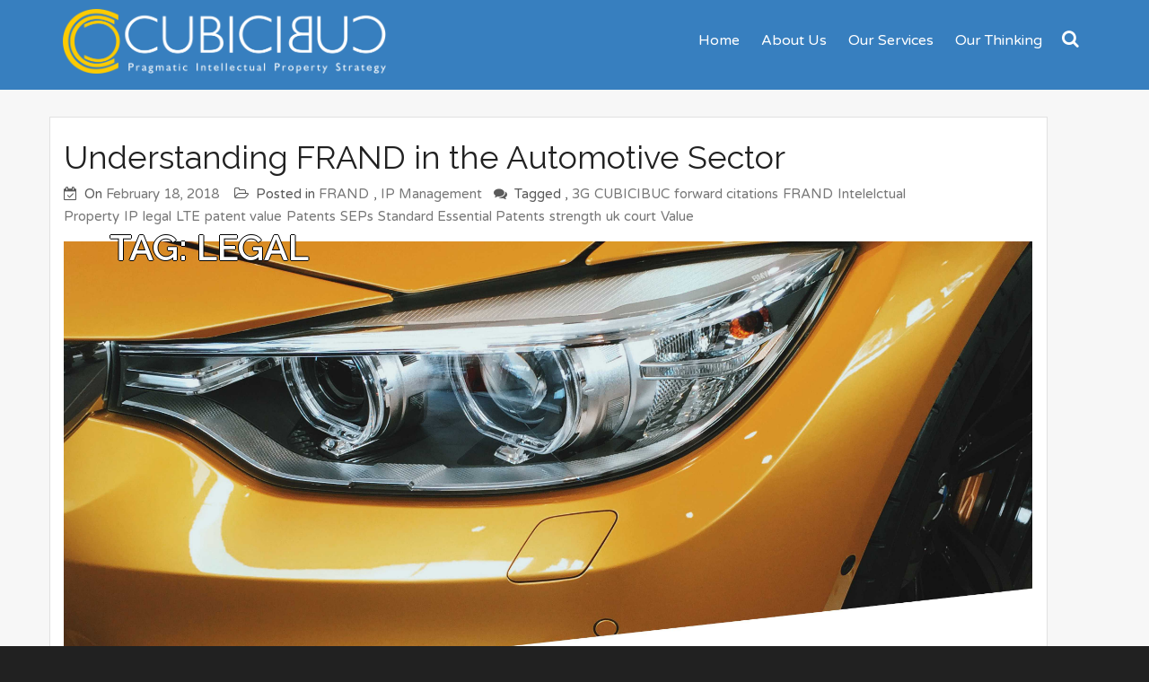

--- FILE ---
content_type: text/html; charset=UTF-8
request_url: https://www.cubicibuc.com/tag/legal
body_size: 15096
content:
    <!DOCTYPE html>
    <html lang="en-US">



<head>

	    <meta charset="UTF-8">
    <meta name="viewport" content="width=device-width, initial-scale=1">
    <link rel="profile" href="https://gmpg.org/xfn/11">
    <link rel="pingback" href="https://www.cubicibuc.com/xmlrpc.php">
        <style type="text/css">
        /*=====COLOR OPTION=====*/

        /*Color*/
        /*----------------------------------*/
        /*background color*/ 
        /*site identity background color*/
                   .site-header .wrapper-site-identity{
            background-color: #377fbf;
          }
                  .top-header,
          .site-header{
            background-color: #ffffff;
          }
                    section.wrapper-slider .slide-pager .cycle-pager-active,
            section.wrapper-slider .slide-pager .cycle-pager-active:visited,
            section.wrapper-slider .slide-pager .cycle-pager-active:hover,
            section.wrapper-slider .slide-pager .cycle-pager-active:focus,
            section.wrapper-slider .slide-pager .cycle-pager-active:active,
            .title-divider,
            .title-divider:visited,
            .block-overlay-hover,
            .block-overlay-hover:visited,
            #gmaptoggle,
            #gmaptoggle:visited,
            .evision-back-to-top,
            .evision-back-to-top:visited,
            .widget_calendar tbody a,
            .widget_calendar tbody a:visited,
            .wrap-portfolio .button.is-checked,
            .radius-thumb-holder,
            .radius-thumb-holder:before,
            .radius-thumb-holder:hover:before, 
            .radius-thumb-holder:focus:before, 
            .radius-thumb-holder:active:before,
            #pbCloseBtn:hover:before,
            .slide-pager .cycle-pager-active, 
            .slide-pager span:hover,
            .featurepost .latestpost-footer .moredetail a,
            .featurepost .latestpost-footer .moredetail a:visited,
            #load-wrap,
            .back-tonav,
            .back-tonav:visited,
            .wrap-service .box-container .box-inner:hover .box-content, 
            .wrap-service .box-container .box-inner:focus .box-content,
            .top-header .noticebar .notice-title,
            .top-header .timer,
            .nav-buttons,
            .widget .widgettitle:after,
            .widget .widget-title:after,
            .widget .search-form .search-submit,
            .widget .search-form .search-submit:focus,
            .main-navigation.sec-main-navigation ul li.current_page_item:before,
            .comments-area input[type="submit"],
            .slick-prev:before,
            .slick-next:before,
            .single-icon a .icon-holder:after,
            .single-icon a .hover-content,
            .section-title h2:after,
            .button,
            button,
            html input[type="button"],
            input[type="button"],
            input[type="reset"],
            input[type="submit"],
            .button:visited,
            button:visited,
            html input[type="button"]:visited,
            input[type="button"]:visited,
            input[type="reset"]:visited,
            input[type="submit"]:visited,
            .wrapper-port .single-thumb .content-area,
            .wrapper-testimonial .controls a:hover,
            .wrapper-testimonial .controls a:focus,
            .wrapper-testimonial .controls a:active,
            .evision-back-to-top,
            .evision-back-to-top:focus,
            .evision-back-to-top:visited,
            .evision-back-to-top:hover,
            .evision-back-to-top:focus,
            .evision-back-to-top:active,
            .wrapper-blog .slick-arrow,
            .wrapper-blog .carousel-group .text:after,
            .carousel-group .slick-dots .slick-active,
            .button-search-close,
            .widget .search-form .search-submit,
            .widget .search-form .search-submit:visited,
            body.woocommerce #respond input#submit, 
            body.woocommerce a.button, 
            body.woocommerce button.button, 
            body.woocommerce input.button,
            body.woocommerce #respond input#submit:focus, 
            body.woocommerce a.button:focus, 
            body.woocommerce button.button:focus, 
            body.woocommerce input.button:focus,
            body.woocommerce .cart .button, 
            body.woocommerce .cart input.button,
            body.woocommerce div.product form.cart .button,
            body.woocommerce div.product form.cart .button,
            body.woocommerce div.product form.cart .button,
            body.woocommerce-cart .wc-proceed-to-checkout a.checkout-button,
            body.woocommerce-cart .woocommerce #respond input#submit,
            body.woocommerce-cart .woocommerce a.button,
            body.woocommerce-cart .woocommerce button.button,
            body.woocommerce-cart .woocommerce input.button,
            body.woocommerce-checkout .woocommerce input.button.alt,
            .widget_calendar tbody a,
            h1.page-title:before,
            h1.entry-title:before {
              background-color: #1e73be;
            }

            .widget-title,
            .widgettitle,
            .wrapper-slider,
            .flip-container .front,
            .flip-container .back,
            .wrapper-about a.button,
            .widget .widgettitle, .blog article.hentry .widgettitle,
            #blog-post article.hentry .widgettitle,
            .search article.hentry .widgettitle,
            .archive article.hentry .widgettitle,
            .tag article.hentry .widgettitle,
            .category article.hentry .widgettitle,
            #ak-blog-post article.hentry .widgettitle,
            .page article.hentry .widgettitle,
            .single article.hentry .widgettitle,
            body.woocommerce article.hentry .widgettitle, body.woocommerce .site-main .widgettitle,
            .widget .widget-title, .blog article.hentry .widget-title,
            #blog-post article.hentry .widget-title,
            .search article.hentry .widget-title,
            .archive article.hentry .widget-title,
            .tag article.hentry .widget-title,
            .category article.hentry .widget-title,
            #ak-blog-post article.hentry .widget-title,
            .page article.hentry .widget-title,
            .single article.hentry .widget-title,
            body.woocommerce article.hentry .widget-title,
            body.woocommerce .site-main .widget-title{
              border-color: #1e73be; /*#2e5077*/
            }

            @media screen and (min-width: 768px){
            .main-navigation .current_page_item > a:after,
            .main-navigation .current-menu-item > a:after,
            .main-navigation .current_page_ancestor > a:after,
            .main-navigation li.active > a:after,
            .main-navigation li.active > a:after,
            .main-navigation li.active > a:after,
            .main-navigation li.current_page_parent a:after {
                background-color: #1e73be;
              }
            }

            .latestpost-footer .moredetail a,
            .latestpost-footer .moredetail a:visited,
            .single-icon a .icon-holder,
            .wrapper-about a.button,
            .team-item:hover h3 a,
            .team-item:focus h3 a,
            .team-item:active h3 a,
            .post-content .cat a{
              color: #1e73be;
            }
                    /*Site identity / logo & tagline*/
            .site-header .wrapper-site-identity .site-title a,
            .site-header .wrapper-site-identity .site-title a:visited,
            .site-header .wrapper-site-identity .site-description,
            .page-inner-title .entry-header time{
              color: #ffffff; /*#545C68*/
            }
                    /*Secondary color option goes here*/
            a:active,
            a:hover,
            .site-header .wrapper-site-identity .site-title a:hover,
            .main-navigation a:hover, .main-navigation a:focus, .main-navigation a:active, .main-navigation a:visited:hover, .main-navigation a:visited:focus, .main-navigation a:visited:active, .main-navigation ul ul a:hover, .main-navigation ul ul a:focus, .main-navigation ul ul a:active, .main-navigation ul ul a:visited:hover, .main-navigation ul ul a:visited:focus, .main-navigation ul ul a:visited:active,
            .search-holder .button-search:hover,
            .search-holder .button-search:hover i,
            .wrapper-slider .slide-item .banner-title a:hover,
            .wrapper-slider .slide-item .banner-title a:focus,
            .wrapper-slider .slide-item .banner-title a:active,
            .wrapper-slider .slide-item .banner-title a:visited:hover,
            .wrapper-slider .slide-item .banner-title a:visited:focus,
            .wrapper-slider .slide-item .banner-title a:visited:active,
            .widget li a:hover,
            .widget li a:focus,
            .widget li a:active,
            .widget li a:visited:hover,
            .widget li a:visited:focus,
            .widget li a:visited:active,
            .posted-on a:hover,
            .date a:hover,
            .cat-links a:hover,
            .tags-links a:hover,
            .author a:hover,
            .comments-link a:hover,
            .edit-link a:hover, .edit-link a:focus,
            h1 a:hover, h2 a:hover, h3 a:hover, h4 a:hover, h5 a:hover, h6 a:hover,
            .page-inner-title .entry-header a:hover,
            .page-inner-title .entry-header a:focus,
            .page-inner-title .entry-header a:active,
            .page-inner-title .entry-header a:visited:hover,
            .page-inner-title .entry-header a:visited:focus,
            .page-inner-title .entry-header a:visited:active,
            .page-inner-title .entry-header time:hover,
            .page-inner-title .entry-header time:focus,
            .page-inner-title .entry-header time:active,
            .page-inner-title .entry-header time:visited:hover,
            .page-inner-title .entry-header time:visited:focus,
            .page-inner-title .entry-header time:visited:active,
            .nav-links .nav-previous a:hover,
            .nav-links .nav-previous a:focus,
            .nav-links .nav-previous a:active,
            .nav-links .nav-next a:hover,
            .nav-links .nav-next a:focus,
            .nav-links .nav-next a:active,
            .nav-links .nav-previous a:hover span,
            .nav-links .nav-previous a:focus span,
            .nav-links .nav-previous a:active span,
            .nav-links .nav-next a:hover span,
            .nav-links .nav-next a:focus span,
            .nav-links .nav-next a:active span,
            .dropdown-toggle:hover,
            .dropdown-toggle:focus,
            .dropdown-toggle:active,
            .dropdown-toggle:visited:hover,
            .dropdown-toggle:visited:focus,
            .dropdown-toggle:visited:active,
            .post-content .cat a:hover,
            .post-content .cat a:focus,
            .post-content .cat a:active,
            .thumb-post .overlay-post-content a:hover,
            .thumb-post .overlay-post-content a:focus,
            .thumb-post .overlay-post-content a:active,
            .thumb-post .overlay-post-content a:visited:hover,
            .thumb-post .overlay-post-content a:visited:focus,
            .thumb-post .overlay-post-content a:visited:active,
            .site-footer .site-info a:hover,
            .site-footer .site-info a:focus,
            .site-footer .site-info a:active,
            .site-footer .site-info a:visited:hover,
            .site-footer .site-info a:visited:focus,
            .site-footer .site-info a:visited:active,
            .footer-menu a:hover,
            .footer-menu a:focus,
            .footer-menu a:active,
            .footer-menu a:visited:hover,
            .footer-menu a:visited:focus,
            .footer-menu a:visited:active {
                color: #ffa800;
            }

            .search-form .search-submit:hover,
            .search-form .search-submit:focus,
            .search-form .search-submit:active,
            .button-search-close:hover,
            .button-search-close:focus,
            .button-search-close:active,
            .wrapper-slider .slide-item .btn-holder .button:hover,
            .wrapper-slider .slide-item .btn-holder .button:focus,
            .wrapper-slider .slide-item .btn-holder .button:active,
            .wrapper-callback .btn-holder .button:hover,
            .wrapper-callback .btn-holder .button:focus,
            .wrapper-callback .btn-holder .button:active,
            .button:hover,
            input[type="button"]:hover,
            input[type="reset"]:hover,
            input[type="submit"]:hover,
            button:focus input[type="button"]:focus,
            input[type="reset"]:focus,
            input[type="submit"]:focus,
            button:active,
            input[type="button"]:active,
            input[type="reset"]:active,
            input[type="submit"]:active,
            .wrapper-about .button:hover,
            .wrapper-about .button:focus,
            .wrapper-about .button:active,
            .widget .search-form .search-submit:hover,
            .widget .search-form .search-submit:focus,
            .widget .search-form .search-submit:active,
            body.woocommerce #respond input#submit:hover, 
            body.woocommerce a.button:hover, 
            body.woocommerce button.button:hover, 
            body.woocommerce input.button:hover,
            body.woocommerce div.product form.cart .button:hover,
            body.woocommerce div.product form.cart .button:focus,
            body.woocommerce div.product form.cart .button:active,
            body.woocommerce-cart .wc-proceed-to-checkout a.checkout-button:hover,
            body.woocommerce-cart .wc-proceed-to-checkout a.checkout-button:focus,
            body.woocommerce-cart .wc-proceed-to-checkout a.checkout-button:active,
            body.woocommerce-cart .woocommerce #respond input#submit:hover,
            body.woocommerce-cart .woocommerce a.button:hover,
            body.woocommerce-cart .woocommerce button.button:hover,
            body.woocommerce-cart .woocommerce input.button:hover,
            body.woocommerce-checkout .woocommerce input.button.alt:hover,
            .wrapper-blog .slick-arrow:hover,
            .wrapper-blog .slick-arrow:focus,
            .wrapper-blog .slick-arrow:active,
            .button.button-outline:hover, 
            .button.button-outline:focus, 
            .button.button-outline:active,
            .button.button-outline-small:hover,
            .button.button-outline-small:focus,
            .button.button-outline-small:active,
            .button.button-outline-small:visited:hover,
            .button.button-outline-small:visited:focus,
            .button.button-outline-small:visited:active,
            .bannerbg .button.button-outline:hover,
            .bannerbg .button.button-outline:focus,
            .bannerbg .button.button-outline:active,
            .bannerbg .button.button-outline:visited:hover,
            .bannerbg .button.button-outline:visited:focus,
            .bannerbg .button.button-outline:visited:active {
                background-color: #ffa800;
            }

            .wrapper-slider .slide-item .btn-holder .button:hover,
            .wrapper-slider .slide-item .btn-holder .button:focus,
            .wrapper-slider .slide-item .btn-holder .button:active,
            .wrapper-about .button:hover,
            .wrapper-about .button:focus,
            .wrapper-about .button:active,
            .button:hover,
            input[type="button"]:hover,
            input[type="reset"]:hover,
            input[type="submit"]:hover,
            button:focus input[type="button"]:focus,
            input[type="reset"]:focus,
            input[type="submit"]:focus,
            button:active,
            input[type="button"]:active,
            input[type="reset"]:active,
            input[type="submit"]:active,
            .nav-links .nav-previous a:hover,
            .nav-links .nav-previous a:focus,
            .nav-links .nav-previous a:active,
            .nav-links .nav-next a:hover,
            .nav-links .nav-next a:focus,
            .nav-links .nav-next a:active,
            .nav-links .nav-previous a:hover span,
            .nav-links .nav-previous a:focus span,
            .nav-links .nav-previous a:active span,
            .nav-links .nav-next a:hover span,
            .nav-links .nav-next a:focus span,
            .nav-links .nav-next a:active span,
            .wrapper-callback .btn-holder .button:hover,
            .wrapper-callback .btn-holder .button:focus,
            .wrapper-callback .btn-holder .button:active {
                border-color: #ffa800;
            }

         
        /*Primary*/
          html,body, button, input, select, textarea, p, button, input, select, textarea, pre, code, kbd, tt, var, samp , .main-navigation a, search-input-holder .search-field,
          .widget .widgettitle, .widget .widget-title,
          .form-allowed-tags code,
          .small-right-post-content-list .entry-title a,
          .sb-round-thumb-widget .entry-title a,
          .site-header .wrapper-site-identity .site-description,
          .wrapper-slider .slide-item .banner-title a,
          .wrapper-slider .slide-item .banner-title a:visited,
          .wrapper-callback h2 {
          font-family: 'Varela Round', 'sans-serif';
          }
         
          /*Site identity / logo & tagline*/
          .site-header .wrapper-site-identity .site-title a {
          font-family: 'Raleway', 'sans-serif';
          }
         
          /*Title*/
          h1, h2, h3, h4, h5, h6, h1 a, h2 a, h3 a, h4 a, h5 a, h6 a,
          .section-title h2{
            font-family: 'Raleway', 'cursive', 'sans-serif';
          }
                
        </style>
    <meta name='robots' content='noindex, follow' />
	<style>img:is([sizes="auto" i], [sizes^="auto," i]) { contain-intrinsic-size: 3000px 1500px }</style>
	
	<!-- This site is optimized with the Yoast SEO plugin v26.8 - https://yoast.com/product/yoast-seo-wordpress/ -->
	<title>legal Archives - CUBICIBUC</title>
	<meta property="og:locale" content="en_US" />
	<meta property="og:type" content="article" />
	<meta property="og:title" content="legal Archives - CUBICIBUC" />
	<meta property="og:url" content="https://www.cubicibuc.com/tag/legal" />
	<meta property="og:site_name" content="CUBICIBUC" />
	<meta name="twitter:card" content="summary_large_image" />
	<script type="application/ld+json" class="yoast-schema-graph">{"@context":"https://schema.org","@graph":[{"@type":"CollectionPage","@id":"https://www.cubicibuc.com/tag/legal","url":"https://www.cubicibuc.com/tag/legal","name":"legal Archives - CUBICIBUC","isPartOf":{"@id":"https://www.cubicibuc.com/#website"},"primaryImageOfPage":{"@id":"https://www.cubicibuc.com/tag/legal#primaryimage"},"image":{"@id":"https://www.cubicibuc.com/tag/legal#primaryimage"},"thumbnailUrl":"https://www.cubicibuc.com/wp-content/uploads/2016/02/CUBICIBUC-Auto_dgl.jpg","breadcrumb":{"@id":"https://www.cubicibuc.com/tag/legal#breadcrumb"},"inLanguage":"en-US"},{"@type":"ImageObject","inLanguage":"en-US","@id":"https://www.cubicibuc.com/tag/legal#primaryimage","url":"https://www.cubicibuc.com/wp-content/uploads/2016/02/CUBICIBUC-Auto_dgl.jpg","contentUrl":"https://www.cubicibuc.com/wp-content/uploads/2016/02/CUBICIBUC-Auto_dgl.jpg","width":4096,"height":1925,"caption":"CUBICIBUC Auto_dgl"},{"@type":"BreadcrumbList","@id":"https://www.cubicibuc.com/tag/legal#breadcrumb","itemListElement":[{"@type":"ListItem","position":1,"name":"Home","item":"https://www.cubicibuc.com/"},{"@type":"ListItem","position":2,"name":"legal"}]},{"@type":"WebSite","@id":"https://www.cubicibuc.com/#website","url":"https://www.cubicibuc.com/","name":"CUBICIBUC","description":"Pragmatic Intellectual Property Advisory","publisher":{"@id":"https://www.cubicibuc.com/#organization"},"potentialAction":[{"@type":"SearchAction","target":{"@type":"EntryPoint","urlTemplate":"https://www.cubicibuc.com/?s={search_term_string}"},"query-input":{"@type":"PropertyValueSpecification","valueRequired":true,"valueName":"search_term_string"}}],"inLanguage":"en-US"},{"@type":"Organization","@id":"https://www.cubicibuc.com/#organization","name":"Cubicibuc Limited","url":"https://www.cubicibuc.com/","logo":{"@type":"ImageObject","inLanguage":"en-US","@id":"https://www.cubicibuc.com/#/schema/logo/image/","url":"https://www.cubicibuc.com/wp-content/uploads/2017/10/Logo-C-800-centred.jpg","contentUrl":"https://www.cubicibuc.com/wp-content/uploads/2017/10/Logo-C-800-centred.jpg","width":800,"height":800,"caption":"Cubicibuc Limited"},"image":{"@id":"https://www.cubicibuc.com/#/schema/logo/image/"},"sameAs":["https://www.linkedin.com/company/cubicibuc-limited/"]}]}</script>
	<!-- / Yoast SEO plugin. -->


<link rel='dns-prefetch' href='//www.cubicibuc.com' />
<link rel='dns-prefetch' href='//fonts.googleapis.com' />
<link rel="alternate" type="application/rss+xml" title="CUBICIBUC &raquo; Feed" href="https://www.cubicibuc.com/feed" />
<link rel="alternate" type="application/rss+xml" title="CUBICIBUC &raquo; Comments Feed" href="https://www.cubicibuc.com/comments/feed" />
<link rel="alternate" type="application/rss+xml" title="CUBICIBUC &raquo; legal Tag Feed" href="https://www.cubicibuc.com/tag/legal/feed" />
<script type="text/javascript">
/* <![CDATA[ */
window._wpemojiSettings = {"baseUrl":"https:\/\/s.w.org\/images\/core\/emoji\/16.0.1\/72x72\/","ext":".png","svgUrl":"https:\/\/s.w.org\/images\/core\/emoji\/16.0.1\/svg\/","svgExt":".svg","source":{"concatemoji":"https:\/\/www.cubicibuc.com\/wp-includes\/js\/wp-emoji-release.min.js?ver=6.8.3"}};
/*! This file is auto-generated */
!function(s,n){var o,i,e;function c(e){try{var t={supportTests:e,timestamp:(new Date).valueOf()};sessionStorage.setItem(o,JSON.stringify(t))}catch(e){}}function p(e,t,n){e.clearRect(0,0,e.canvas.width,e.canvas.height),e.fillText(t,0,0);var t=new Uint32Array(e.getImageData(0,0,e.canvas.width,e.canvas.height).data),a=(e.clearRect(0,0,e.canvas.width,e.canvas.height),e.fillText(n,0,0),new Uint32Array(e.getImageData(0,0,e.canvas.width,e.canvas.height).data));return t.every(function(e,t){return e===a[t]})}function u(e,t){e.clearRect(0,0,e.canvas.width,e.canvas.height),e.fillText(t,0,0);for(var n=e.getImageData(16,16,1,1),a=0;a<n.data.length;a++)if(0!==n.data[a])return!1;return!0}function f(e,t,n,a){switch(t){case"flag":return n(e,"\ud83c\udff3\ufe0f\u200d\u26a7\ufe0f","\ud83c\udff3\ufe0f\u200b\u26a7\ufe0f")?!1:!n(e,"\ud83c\udde8\ud83c\uddf6","\ud83c\udde8\u200b\ud83c\uddf6")&&!n(e,"\ud83c\udff4\udb40\udc67\udb40\udc62\udb40\udc65\udb40\udc6e\udb40\udc67\udb40\udc7f","\ud83c\udff4\u200b\udb40\udc67\u200b\udb40\udc62\u200b\udb40\udc65\u200b\udb40\udc6e\u200b\udb40\udc67\u200b\udb40\udc7f");case"emoji":return!a(e,"\ud83e\udedf")}return!1}function g(e,t,n,a){var r="undefined"!=typeof WorkerGlobalScope&&self instanceof WorkerGlobalScope?new OffscreenCanvas(300,150):s.createElement("canvas"),o=r.getContext("2d",{willReadFrequently:!0}),i=(o.textBaseline="top",o.font="600 32px Arial",{});return e.forEach(function(e){i[e]=t(o,e,n,a)}),i}function t(e){var t=s.createElement("script");t.src=e,t.defer=!0,s.head.appendChild(t)}"undefined"!=typeof Promise&&(o="wpEmojiSettingsSupports",i=["flag","emoji"],n.supports={everything:!0,everythingExceptFlag:!0},e=new Promise(function(e){s.addEventListener("DOMContentLoaded",e,{once:!0})}),new Promise(function(t){var n=function(){try{var e=JSON.parse(sessionStorage.getItem(o));if("object"==typeof e&&"number"==typeof e.timestamp&&(new Date).valueOf()<e.timestamp+604800&&"object"==typeof e.supportTests)return e.supportTests}catch(e){}return null}();if(!n){if("undefined"!=typeof Worker&&"undefined"!=typeof OffscreenCanvas&&"undefined"!=typeof URL&&URL.createObjectURL&&"undefined"!=typeof Blob)try{var e="postMessage("+g.toString()+"("+[JSON.stringify(i),f.toString(),p.toString(),u.toString()].join(",")+"));",a=new Blob([e],{type:"text/javascript"}),r=new Worker(URL.createObjectURL(a),{name:"wpTestEmojiSupports"});return void(r.onmessage=function(e){c(n=e.data),r.terminate(),t(n)})}catch(e){}c(n=g(i,f,p,u))}t(n)}).then(function(e){for(var t in e)n.supports[t]=e[t],n.supports.everything=n.supports.everything&&n.supports[t],"flag"!==t&&(n.supports.everythingExceptFlag=n.supports.everythingExceptFlag&&n.supports[t]);n.supports.everythingExceptFlag=n.supports.everythingExceptFlag&&!n.supports.flag,n.DOMReady=!1,n.readyCallback=function(){n.DOMReady=!0}}).then(function(){return e}).then(function(){var e;n.supports.everything||(n.readyCallback(),(e=n.source||{}).concatemoji?t(e.concatemoji):e.wpemoji&&e.twemoji&&(t(e.twemoji),t(e.wpemoji)))}))}((window,document),window._wpemojiSettings);
/* ]]> */
</script>
<style id='wp-emoji-styles-inline-css' type='text/css'>

	img.wp-smiley, img.emoji {
		display: inline !important;
		border: none !important;
		box-shadow: none !important;
		height: 1em !important;
		width: 1em !important;
		margin: 0 0.07em !important;
		vertical-align: -0.1em !important;
		background: none !important;
		padding: 0 !important;
	}
</style>
<link rel='stylesheet' id='wp-block-library-css' href='https://www.cubicibuc.com/wp-includes/css/dist/block-library/style.min.css?ver=6.8.3' type='text/css' media='all' />
<style id='wp-block-library-theme-inline-css' type='text/css'>
.wp-block-audio :where(figcaption){color:#555;font-size:13px;text-align:center}.is-dark-theme .wp-block-audio :where(figcaption){color:#ffffffa6}.wp-block-audio{margin:0 0 1em}.wp-block-code{border:1px solid #ccc;border-radius:4px;font-family:Menlo,Consolas,monaco,monospace;padding:.8em 1em}.wp-block-embed :where(figcaption){color:#555;font-size:13px;text-align:center}.is-dark-theme .wp-block-embed :where(figcaption){color:#ffffffa6}.wp-block-embed{margin:0 0 1em}.blocks-gallery-caption{color:#555;font-size:13px;text-align:center}.is-dark-theme .blocks-gallery-caption{color:#ffffffa6}:root :where(.wp-block-image figcaption){color:#555;font-size:13px;text-align:center}.is-dark-theme :root :where(.wp-block-image figcaption){color:#ffffffa6}.wp-block-image{margin:0 0 1em}.wp-block-pullquote{border-bottom:4px solid;border-top:4px solid;color:currentColor;margin-bottom:1.75em}.wp-block-pullquote cite,.wp-block-pullquote footer,.wp-block-pullquote__citation{color:currentColor;font-size:.8125em;font-style:normal;text-transform:uppercase}.wp-block-quote{border-left:.25em solid;margin:0 0 1.75em;padding-left:1em}.wp-block-quote cite,.wp-block-quote footer{color:currentColor;font-size:.8125em;font-style:normal;position:relative}.wp-block-quote:where(.has-text-align-right){border-left:none;border-right:.25em solid;padding-left:0;padding-right:1em}.wp-block-quote:where(.has-text-align-center){border:none;padding-left:0}.wp-block-quote.is-large,.wp-block-quote.is-style-large,.wp-block-quote:where(.is-style-plain){border:none}.wp-block-search .wp-block-search__label{font-weight:700}.wp-block-search__button{border:1px solid #ccc;padding:.375em .625em}:where(.wp-block-group.has-background){padding:1.25em 2.375em}.wp-block-separator.has-css-opacity{opacity:.4}.wp-block-separator{border:none;border-bottom:2px solid;margin-left:auto;margin-right:auto}.wp-block-separator.has-alpha-channel-opacity{opacity:1}.wp-block-separator:not(.is-style-wide):not(.is-style-dots){width:100px}.wp-block-separator.has-background:not(.is-style-dots){border-bottom:none;height:1px}.wp-block-separator.has-background:not(.is-style-wide):not(.is-style-dots){height:2px}.wp-block-table{margin:0 0 1em}.wp-block-table td,.wp-block-table th{word-break:normal}.wp-block-table :where(figcaption){color:#555;font-size:13px;text-align:center}.is-dark-theme .wp-block-table :where(figcaption){color:#ffffffa6}.wp-block-video :where(figcaption){color:#555;font-size:13px;text-align:center}.is-dark-theme .wp-block-video :where(figcaption){color:#ffffffa6}.wp-block-video{margin:0 0 1em}:root :where(.wp-block-template-part.has-background){margin-bottom:0;margin-top:0;padding:1.25em 2.375em}
</style>
<style id='classic-theme-styles-inline-css' type='text/css'>
/*! This file is auto-generated */
.wp-block-button__link{color:#fff;background-color:#32373c;border-radius:9999px;box-shadow:none;text-decoration:none;padding:calc(.667em + 2px) calc(1.333em + 2px);font-size:1.125em}.wp-block-file__button{background:#32373c;color:#fff;text-decoration:none}
</style>
<style id='global-styles-inline-css' type='text/css'>
:root{--wp--preset--aspect-ratio--square: 1;--wp--preset--aspect-ratio--4-3: 4/3;--wp--preset--aspect-ratio--3-4: 3/4;--wp--preset--aspect-ratio--3-2: 3/2;--wp--preset--aspect-ratio--2-3: 2/3;--wp--preset--aspect-ratio--16-9: 16/9;--wp--preset--aspect-ratio--9-16: 9/16;--wp--preset--color--black: #000000;--wp--preset--color--cyan-bluish-gray: #abb8c3;--wp--preset--color--white: #ffffff;--wp--preset--color--pale-pink: #f78da7;--wp--preset--color--vivid-red: #cf2e2e;--wp--preset--color--luminous-vivid-orange: #ff6900;--wp--preset--color--luminous-vivid-amber: #fcb900;--wp--preset--color--light-green-cyan: #7bdcb5;--wp--preset--color--vivid-green-cyan: #00d084;--wp--preset--color--pale-cyan-blue: #8ed1fc;--wp--preset--color--vivid-cyan-blue: #0693e3;--wp--preset--color--vivid-purple: #9b51e0;--wp--preset--gradient--vivid-cyan-blue-to-vivid-purple: linear-gradient(135deg,rgba(6,147,227,1) 0%,rgb(155,81,224) 100%);--wp--preset--gradient--light-green-cyan-to-vivid-green-cyan: linear-gradient(135deg,rgb(122,220,180) 0%,rgb(0,208,130) 100%);--wp--preset--gradient--luminous-vivid-amber-to-luminous-vivid-orange: linear-gradient(135deg,rgba(252,185,0,1) 0%,rgba(255,105,0,1) 100%);--wp--preset--gradient--luminous-vivid-orange-to-vivid-red: linear-gradient(135deg,rgba(255,105,0,1) 0%,rgb(207,46,46) 100%);--wp--preset--gradient--very-light-gray-to-cyan-bluish-gray: linear-gradient(135deg,rgb(238,238,238) 0%,rgb(169,184,195) 100%);--wp--preset--gradient--cool-to-warm-spectrum: linear-gradient(135deg,rgb(74,234,220) 0%,rgb(151,120,209) 20%,rgb(207,42,186) 40%,rgb(238,44,130) 60%,rgb(251,105,98) 80%,rgb(254,248,76) 100%);--wp--preset--gradient--blush-light-purple: linear-gradient(135deg,rgb(255,206,236) 0%,rgb(152,150,240) 100%);--wp--preset--gradient--blush-bordeaux: linear-gradient(135deg,rgb(254,205,165) 0%,rgb(254,45,45) 50%,rgb(107,0,62) 100%);--wp--preset--gradient--luminous-dusk: linear-gradient(135deg,rgb(255,203,112) 0%,rgb(199,81,192) 50%,rgb(65,88,208) 100%);--wp--preset--gradient--pale-ocean: linear-gradient(135deg,rgb(255,245,203) 0%,rgb(182,227,212) 50%,rgb(51,167,181) 100%);--wp--preset--gradient--electric-grass: linear-gradient(135deg,rgb(202,248,128) 0%,rgb(113,206,126) 100%);--wp--preset--gradient--midnight: linear-gradient(135deg,rgb(2,3,129) 0%,rgb(40,116,252) 100%);--wp--preset--font-size--small: 13px;--wp--preset--font-size--medium: 20px;--wp--preset--font-size--large: 36px;--wp--preset--font-size--x-large: 42px;--wp--preset--spacing--20: 0.44rem;--wp--preset--spacing--30: 0.67rem;--wp--preset--spacing--40: 1rem;--wp--preset--spacing--50: 1.5rem;--wp--preset--spacing--60: 2.25rem;--wp--preset--spacing--70: 3.38rem;--wp--preset--spacing--80: 5.06rem;--wp--preset--shadow--natural: 6px 6px 9px rgba(0, 0, 0, 0.2);--wp--preset--shadow--deep: 12px 12px 50px rgba(0, 0, 0, 0.4);--wp--preset--shadow--sharp: 6px 6px 0px rgba(0, 0, 0, 0.2);--wp--preset--shadow--outlined: 6px 6px 0px -3px rgba(255, 255, 255, 1), 6px 6px rgba(0, 0, 0, 1);--wp--preset--shadow--crisp: 6px 6px 0px rgba(0, 0, 0, 1);}:where(.is-layout-flex){gap: 0.5em;}:where(.is-layout-grid){gap: 0.5em;}body .is-layout-flex{display: flex;}.is-layout-flex{flex-wrap: wrap;align-items: center;}.is-layout-flex > :is(*, div){margin: 0;}body .is-layout-grid{display: grid;}.is-layout-grid > :is(*, div){margin: 0;}:where(.wp-block-columns.is-layout-flex){gap: 2em;}:where(.wp-block-columns.is-layout-grid){gap: 2em;}:where(.wp-block-post-template.is-layout-flex){gap: 1.25em;}:where(.wp-block-post-template.is-layout-grid){gap: 1.25em;}.has-black-color{color: var(--wp--preset--color--black) !important;}.has-cyan-bluish-gray-color{color: var(--wp--preset--color--cyan-bluish-gray) !important;}.has-white-color{color: var(--wp--preset--color--white) !important;}.has-pale-pink-color{color: var(--wp--preset--color--pale-pink) !important;}.has-vivid-red-color{color: var(--wp--preset--color--vivid-red) !important;}.has-luminous-vivid-orange-color{color: var(--wp--preset--color--luminous-vivid-orange) !important;}.has-luminous-vivid-amber-color{color: var(--wp--preset--color--luminous-vivid-amber) !important;}.has-light-green-cyan-color{color: var(--wp--preset--color--light-green-cyan) !important;}.has-vivid-green-cyan-color{color: var(--wp--preset--color--vivid-green-cyan) !important;}.has-pale-cyan-blue-color{color: var(--wp--preset--color--pale-cyan-blue) !important;}.has-vivid-cyan-blue-color{color: var(--wp--preset--color--vivid-cyan-blue) !important;}.has-vivid-purple-color{color: var(--wp--preset--color--vivid-purple) !important;}.has-black-background-color{background-color: var(--wp--preset--color--black) !important;}.has-cyan-bluish-gray-background-color{background-color: var(--wp--preset--color--cyan-bluish-gray) !important;}.has-white-background-color{background-color: var(--wp--preset--color--white) !important;}.has-pale-pink-background-color{background-color: var(--wp--preset--color--pale-pink) !important;}.has-vivid-red-background-color{background-color: var(--wp--preset--color--vivid-red) !important;}.has-luminous-vivid-orange-background-color{background-color: var(--wp--preset--color--luminous-vivid-orange) !important;}.has-luminous-vivid-amber-background-color{background-color: var(--wp--preset--color--luminous-vivid-amber) !important;}.has-light-green-cyan-background-color{background-color: var(--wp--preset--color--light-green-cyan) !important;}.has-vivid-green-cyan-background-color{background-color: var(--wp--preset--color--vivid-green-cyan) !important;}.has-pale-cyan-blue-background-color{background-color: var(--wp--preset--color--pale-cyan-blue) !important;}.has-vivid-cyan-blue-background-color{background-color: var(--wp--preset--color--vivid-cyan-blue) !important;}.has-vivid-purple-background-color{background-color: var(--wp--preset--color--vivid-purple) !important;}.has-black-border-color{border-color: var(--wp--preset--color--black) !important;}.has-cyan-bluish-gray-border-color{border-color: var(--wp--preset--color--cyan-bluish-gray) !important;}.has-white-border-color{border-color: var(--wp--preset--color--white) !important;}.has-pale-pink-border-color{border-color: var(--wp--preset--color--pale-pink) !important;}.has-vivid-red-border-color{border-color: var(--wp--preset--color--vivid-red) !important;}.has-luminous-vivid-orange-border-color{border-color: var(--wp--preset--color--luminous-vivid-orange) !important;}.has-luminous-vivid-amber-border-color{border-color: var(--wp--preset--color--luminous-vivid-amber) !important;}.has-light-green-cyan-border-color{border-color: var(--wp--preset--color--light-green-cyan) !important;}.has-vivid-green-cyan-border-color{border-color: var(--wp--preset--color--vivid-green-cyan) !important;}.has-pale-cyan-blue-border-color{border-color: var(--wp--preset--color--pale-cyan-blue) !important;}.has-vivid-cyan-blue-border-color{border-color: var(--wp--preset--color--vivid-cyan-blue) !important;}.has-vivid-purple-border-color{border-color: var(--wp--preset--color--vivid-purple) !important;}.has-vivid-cyan-blue-to-vivid-purple-gradient-background{background: var(--wp--preset--gradient--vivid-cyan-blue-to-vivid-purple) !important;}.has-light-green-cyan-to-vivid-green-cyan-gradient-background{background: var(--wp--preset--gradient--light-green-cyan-to-vivid-green-cyan) !important;}.has-luminous-vivid-amber-to-luminous-vivid-orange-gradient-background{background: var(--wp--preset--gradient--luminous-vivid-amber-to-luminous-vivid-orange) !important;}.has-luminous-vivid-orange-to-vivid-red-gradient-background{background: var(--wp--preset--gradient--luminous-vivid-orange-to-vivid-red) !important;}.has-very-light-gray-to-cyan-bluish-gray-gradient-background{background: var(--wp--preset--gradient--very-light-gray-to-cyan-bluish-gray) !important;}.has-cool-to-warm-spectrum-gradient-background{background: var(--wp--preset--gradient--cool-to-warm-spectrum) !important;}.has-blush-light-purple-gradient-background{background: var(--wp--preset--gradient--blush-light-purple) !important;}.has-blush-bordeaux-gradient-background{background: var(--wp--preset--gradient--blush-bordeaux) !important;}.has-luminous-dusk-gradient-background{background: var(--wp--preset--gradient--luminous-dusk) !important;}.has-pale-ocean-gradient-background{background: var(--wp--preset--gradient--pale-ocean) !important;}.has-electric-grass-gradient-background{background: var(--wp--preset--gradient--electric-grass) !important;}.has-midnight-gradient-background{background: var(--wp--preset--gradient--midnight) !important;}.has-small-font-size{font-size: var(--wp--preset--font-size--small) !important;}.has-medium-font-size{font-size: var(--wp--preset--font-size--medium) !important;}.has-large-font-size{font-size: var(--wp--preset--font-size--large) !important;}.has-x-large-font-size{font-size: var(--wp--preset--font-size--x-large) !important;}
:where(.wp-block-post-template.is-layout-flex){gap: 1.25em;}:where(.wp-block-post-template.is-layout-grid){gap: 1.25em;}
:where(.wp-block-columns.is-layout-flex){gap: 2em;}:where(.wp-block-columns.is-layout-grid){gap: 2em;}
:root :where(.wp-block-pullquote){font-size: 1.5em;line-height: 1.6;}
</style>
<link rel='stylesheet' id='contact-form-7-css' href='https://www.cubicibuc.com/wp-content/plugins/contact-form-7/includes/css/styles.css?ver=6.1.4' type='text/css' media='all' />
<link rel='stylesheet' id='jquery-slick-css-css' href='https://www.cubicibuc.com/wp-content/themes/clean-biz-pro/assets/frameworks/slick/slick.css?ver=3.4.0' type='text/css' media='all' />
<link rel='stylesheet' id='clean-biz-pro-style-css' href='https://www.cubicibuc.com/wp-content/themes/clean-biz-pro/style.css?ver=6.8.3' type='text/css' media='all' />
<link rel='stylesheet' id='clean-biz-pro-google-fonts-css' href='https://fonts.googleapis.com/css?family=Varela+Round%7CRaleway%3A400%2C300%2C500%2C600%2C700%2C900%7CRaleway%3A400%2C300%2C500%2C600%2C700%2C900&#038;ver=6.8.3' type='text/css' media='all' />
<link rel='stylesheet' id='wow-animate-css-css' href='https://www.cubicibuc.com/wp-content/themes/clean-biz-pro/assets/frameworks/wow/css/animate.min.css?ver=3.4.0' type='text/css' media='all' />
<script type="text/javascript" src="https://www.cubicibuc.com/wp-includes/js/jquery/jquery.min.js?ver=3.7.1" id="jquery-core-js"></script>
<script type="text/javascript" src="https://www.cubicibuc.com/wp-includes/js/jquery/jquery-migrate.min.js?ver=3.4.1" id="jquery-migrate-js"></script>
<link rel="https://api.w.org/" href="https://www.cubicibuc.com/wp-json/" /><link rel="alternate" title="JSON" type="application/json" href="https://www.cubicibuc.com/wp-json/wp/v2/tags/25" /><link rel="EditURI" type="application/rsd+xml" title="RSD" href="https://www.cubicibuc.com/xmlrpc.php?rsd" />
<meta name="generator" content="WordPress 6.8.3" />
		<!-- Custom Logo: hide header text -->
		<style id="custom-logo-css" type="text/css">
			.site-title, .site-description {
				position: absolute;
				clip-path: inset(50%);
			}
		</style>
		<link rel="icon" href="https://www.cubicibuc.com/wp-content/uploads/2017/10/cropped-Logo-C-800-centred-32x32.jpg" sizes="32x32" />
<link rel="icon" href="https://www.cubicibuc.com/wp-content/uploads/2017/10/cropped-Logo-C-800-centred-192x192.jpg" sizes="192x192" />
<link rel="apple-touch-icon" href="https://www.cubicibuc.com/wp-content/uploads/2017/10/cropped-Logo-C-800-centred-180x180.jpg" />
<meta name="msapplication-TileImage" content="https://www.cubicibuc.com/wp-content/uploads/2017/10/cropped-Logo-C-800-centred-270x270.jpg" />
		<style type="text/css" id="wp-custom-css">
			/* CUBICIBUC EDIT */
.site-footer {
  background-color: #c5c7c6;
  text-align: left;
}

.wrapper-slider {
  background-color: #377fbf;
  overflow: hidden;
  position: relative;
} 

h1.page-title:before,
h1.entry-title:before {
  display: none;
}

h1.page-title,
h1.entry-title {
  font-weight: 600;
  font-size: 40px;
  text-transform: uppercase;
  border-color: transparent;
	margin-top: 10%;
  margin-bottom: -400px;
  margin-left: 5%;
  margin-right: 5%;
	background-color: transparent;
  width: auto;
  float: left;
  color: #fff;
  text-shadow: -1px 0 black, 0 1px black, 1px 0 black, 0 -1px black;
  padding: 10px;
}
*/

article.hentry .image-full {
  margin-top: -10px;
}

h2 {
  font-size: 6px;
  font-size: 2.25rem;
  font-weight: 700;
}
.thumb-overlay.main-slider-overlay {
  background-color:rgba(255, 255, 255, .25);

}

.widget {
  background-color: #fff;
  border: 1px solid #e1e1e1;
  padding: 15px;
}


@media screen and (max-width: 767px) {
h1.page-title,
h1.entry-title {
  font-weight: 12;
  font-size: 24px;
  text-transform: uppercase;
}
h1.page-title,
h1.entry-title {
  border-color: transparent;
  margin-top: 15%;
  margin-bottom: -200px;
  margin-left: 5%;
  margin-right: 5%;
  background-color: transparent;
  width: auto;
  float: left;
  color: #fff;
  text-shadow: -1px 0 black, 0 1px black, 1px 0 black, 0 -1px black;
  padding: 10px;
}
}


@media screen and (max-width: 767px) {
  .section-title h2 {
    font-size: 10px;
    font-size: 1.75rem;
  }

  .section-title h2 {
    padding-bottom: 10px;
    position: relative;
    text-transform: uppercase;
    font-size: 10px;
  }
}

		</style>
		
</head>

<body class="archive tag tag-legal tag-25 wp-custom-logo wp-embed-responsive wp-theme-clean-biz-pro evision-no-sidebar nav-close hfeed">

    <div id="page" class="site">
    <a class="skip-link screen-reader-text" href="#content">Skip to content</a>
    <header id="masthead" class="wrapper wrap-head site-header" role="banner">
        <div class="wrapper wrapper-site-identity">
            <div class="container">
                <div class="row">
                    <div class="col-xs-8 col-sm-3 col-md-4">
                        <div class="site-branding">
                            <a href="https://www.cubicibuc.com/" class="custom-logo-link" rel="home"><img width="3365" height="671" src="https://www.cubicibuc.com/wp-content/uploads/2020/05/Cubicibuc-Logos-2020-Banner-Transp.png" class="custom-logo" alt="CUBICIBUC" decoding="async" fetchpriority="high" srcset="https://www.cubicibuc.com/wp-content/uploads/2020/05/Cubicibuc-Logos-2020-Banner-Transp.png 3365w, https://www.cubicibuc.com/wp-content/uploads/2020/05/Cubicibuc-Logos-2020-Banner-Transp-300x60.png 300w, https://www.cubicibuc.com/wp-content/uploads/2020/05/Cubicibuc-Logos-2020-Banner-Transp-1024x204.png 1024w, https://www.cubicibuc.com/wp-content/uploads/2020/05/Cubicibuc-Logos-2020-Banner-Transp-768x153.png 768w, https://www.cubicibuc.com/wp-content/uploads/2020/05/Cubicibuc-Logos-2020-Banner-Transp-1536x306.png 1536w, https://www.cubicibuc.com/wp-content/uploads/2020/05/Cubicibuc-Logos-2020-Banner-Transp-2048x408.png 2048w" sizes="(max-width: 3365px) 100vw, 3365px" /></a>
                                                                <p class="site-title"><a href="https://www.cubicibuc.com/" rel="home">CUBICIBUC</a></p>
                                                                    <p class="site-description">Pragmatic Intellectual Property Advisory</p>
                                                        </div><!-- .site-branding -->
                    </div>
                    <div class="col-xs-4 col-sm-9 col-md-8">
                        <div class="wrap-nav">
                            <div class="wrap-inner">
                                <div class="sec-menu">
                                    <nav id="sec-site-navigation" class="main-navigation sec-main-navigation" role="navigation" aria-label="primary-menu">
                                    <div class="menu-top-nav-container"><ul id="primary-menu" class="primary-menu"><li id="menu-item-714" class="menu-item menu-item-type-custom menu-item-object-custom menu-item-home menu-item-714"><a href="https://www.cubicibuc.com">Home</a></li>
<li id="menu-item-33" class="menu-item menu-item-type-post_type menu-item-object-page menu-item-has-children menu-item-33"><a href="https://www.cubicibuc.com/about-us">About Us</a>
<ul class="sub-menu">
	<li id="menu-item-730" class="menu-item menu-item-type-post_type menu-item-object-page menu-item-730"><a href="https://www.cubicibuc.com/about-us">About Us</a></li>
</ul>
</li>
<li id="menu-item-744" class="menu-item menu-item-type-post_type menu-item-object-page menu-item-has-children menu-item-744"><a href="https://www.cubicibuc.com/our-services">Our Services</a>
<ul class="sub-menu">
	<li id="menu-item-1113" class="menu-item menu-item-type-post_type menu-item-object-page menu-item-has-children menu-item-1113"><a href="https://www.cubicibuc.com/strategic-ip-management">Strategic IP Management</a>
	<ul class="sub-menu">
		<li id="menu-item-1216" class="menu-item menu-item-type-post_type menu-item-object-page menu-item-1216"><a href="https://www.cubicibuc.com/strategic-use-of-ip">Strategic Use of IP</a></li>
		<li id="menu-item-737" class="menu-item menu-item-type-post_type menu-item-object-page menu-item-737"><a href="https://www.cubicibuc.com/ip-training-education-and-awareness">IP Training</a></li>
		<li id="menu-item-1181" class="menu-item menu-item-type-post_type menu-item-object-page menu-item-1181"><a href="https://www.cubicibuc.com/structured-articulation-of-intangible-assets">Structured articulation of intangible assets</a></li>
		<li id="menu-item-739" class="menu-item menu-item-type-post_type menu-item-object-page menu-item-739"><a href="https://www.cubicibuc.com/cubicibucs-ip-valuation-approach">IP Valuation</a></li>
	</ul>
</li>
	<li id="menu-item-1375" class="menu-item menu-item-type-post_type menu-item-object-page menu-item-has-children menu-item-1375"><a href="https://www.cubicibuc.com/management-of-business-secrets">Management of Business Secrets</a>
	<ul class="sub-menu">
		<li id="menu-item-1464" class="menu-item menu-item-type-post_type menu-item-object-page menu-item-1464"><a href="https://www.cubicibuc.com/book-launch-business-secrets-management-strategies-to-protect-extracts-and-maximise-value">Business Secrets Management</a></li>
		<li id="menu-item-1376" class="menu-item menu-item-type-post_type menu-item-object-page menu-item-1376"><a href="https://www.cubicibuc.com/ip-audit-ip-healthcheck">Audits and Healthchecks</a></li>
	</ul>
</li>
	<li id="menu-item-733" class="menu-item menu-item-type-post_type menu-item-object-page menu-item-has-children menu-item-733"><a href="https://www.cubicibuc.com/technical-subject-matter-experts-to-support-commercial-intellectual-property-issues-and-legal-actions">Subject Matter Experts and Expert Witness</a>
	<ul class="sub-menu">
		<li id="menu-item-738" class="menu-item menu-item-type-post_type menu-item-object-page menu-item-has-children menu-item-738"><a href="https://www.cubicibuc.com/understanding-frand-and-seps">Understanding the key concepts of FRAND &#038; SEPS</a>
		<ul class="sub-menu">
			<li id="menu-item-1467" class="menu-item menu-item-type-post_type menu-item-object-page menu-item-1467"><a href="https://www.cubicibuc.com/sep-historic-data-and-trends">Cubicibuc wireless landscape analysis: SEP Historic data and trends</a></li>
			<li id="menu-item-1468" class="menu-item menu-item-type-post_type menu-item-object-page menu-item-1468"><a href="https://www.cubicibuc.com/sep-geographic-coverage">Cubicibuc wireless landscape analysis: SEP Geographic Coverage</a></li>
			<li id="menu-item-1465" class="menu-item menu-item-type-post_type menu-item-object-page menu-item-1465"><a href="https://www.cubicibuc.com/g-709-sep-landscape">Cubicibuc’s G.709 SEP Landscape</a></li>
			<li id="menu-item-1466" class="menu-item menu-item-type-post_type menu-item-object-page menu-item-1466"><a href="https://www.cubicibuc.com/g-8032-sep-landscape">Cubicibuc’s G.8032 SEP Landscape</a></li>
		</ul>
</li>
		<li id="menu-item-746" class="menu-item menu-item-type-post_type menu-item-object-page menu-item-has-children menu-item-746"><a href="https://www.cubicibuc.com/frand-model">Cubicibuc’s FRAND Model supporting SEP licensing</a>
		<ul class="sub-menu">
			<li id="menu-item-747" class="menu-item menu-item-type-post_type menu-item-object-page menu-item-747"><a href="https://www.cubicibuc.com/non-practicing-entities-npes">Explaining licensing terms: Non-Practicing Entities (NPEs)</a></li>
			<li id="menu-item-748" class="menu-item menu-item-type-post_type menu-item-object-page menu-item-748"><a href="https://www.cubicibuc.com/royalty-stacking">Explaining licensing terms: Royalty Stacking</a></li>
			<li id="menu-item-752" class="menu-item menu-item-type-post_type menu-item-object-page menu-item-752"><a href="https://www.cubicibuc.com/ssppu-smallest-saleable-patent-practicing-unit">Explaining licensing terms: SSPPU –  Smallest Saleable Patent-Practicing Unit</a></li>
		</ul>
</li>
	</ul>
</li>
</ul>
</li>
<li id="menu-item-38" class="menu-item menu-item-type-post_type menu-item-object-page current_page_parent menu-item-38"><a href="https://www.cubicibuc.com/our-thinking">Our Thinking</a></li>
</ul></div>                                    </nav><!-- #site-navigation -->
                                    <div class="nav-holder">
                                        <button id="sec-menu-toggle" class="menu-toggle" aria-controls="primary-menu" aria-expanded="false"><span class="fa fa-bars"></span></button>
                                        <div id="sec-site-header-menu" class="site-header-menu">
                                            <div class="container">
                                                <div class="row">
                                                    <div class="col-xs-12 col-sm-12 col-md-12">
                                                        <button id="mobile-menu-toggle-close" class="menu-toggle" aria-controls="primary-menu"><span class="fa fa-close fa-2x"></span></button>
                                                    </div>
                                                    <div class="col-xs-12 col-sm-12 col-md-12">
                                                        <nav id="sec-site-navigation-mobile" class="main-navigation sec-main-navigation" role="navigation" aria-label="primary-menu">
                                                        <div class="menu-top-nav-container"><ul id="primary-menu-mobile" class="primary-menu"><li class="menu-item menu-item-type-custom menu-item-object-custom menu-item-home menu-item-714"><a href="https://www.cubicibuc.com">Home</a></li>
<li class="menu-item menu-item-type-post_type menu-item-object-page menu-item-has-children menu-item-33"><a href="https://www.cubicibuc.com/about-us">About Us</a>
<ul class="sub-menu">
	<li class="menu-item menu-item-type-post_type menu-item-object-page menu-item-730"><a href="https://www.cubicibuc.com/about-us">About Us</a></li>
</ul>
</li>
<li class="menu-item menu-item-type-post_type menu-item-object-page menu-item-has-children menu-item-744"><a href="https://www.cubicibuc.com/our-services">Our Services</a>
<ul class="sub-menu">
	<li class="menu-item menu-item-type-post_type menu-item-object-page menu-item-has-children menu-item-1113"><a href="https://www.cubicibuc.com/strategic-ip-management">Strategic IP Management</a>
	<ul class="sub-menu">
		<li class="menu-item menu-item-type-post_type menu-item-object-page menu-item-1216"><a href="https://www.cubicibuc.com/strategic-use-of-ip">Strategic Use of IP</a></li>
		<li class="menu-item menu-item-type-post_type menu-item-object-page menu-item-737"><a href="https://www.cubicibuc.com/ip-training-education-and-awareness">IP Training</a></li>
		<li class="menu-item menu-item-type-post_type menu-item-object-page menu-item-1181"><a href="https://www.cubicibuc.com/structured-articulation-of-intangible-assets">Structured articulation of intangible assets</a></li>
		<li class="menu-item menu-item-type-post_type menu-item-object-page menu-item-739"><a href="https://www.cubicibuc.com/cubicibucs-ip-valuation-approach">IP Valuation</a></li>
	</ul>
</li>
	<li class="menu-item menu-item-type-post_type menu-item-object-page menu-item-has-children menu-item-1375"><a href="https://www.cubicibuc.com/management-of-business-secrets">Management of Business Secrets</a>
	<ul class="sub-menu">
		<li class="menu-item menu-item-type-post_type menu-item-object-page menu-item-1464"><a href="https://www.cubicibuc.com/book-launch-business-secrets-management-strategies-to-protect-extracts-and-maximise-value">Business Secrets Management</a></li>
		<li class="menu-item menu-item-type-post_type menu-item-object-page menu-item-1376"><a href="https://www.cubicibuc.com/ip-audit-ip-healthcheck">Audits and Healthchecks</a></li>
	</ul>
</li>
	<li class="menu-item menu-item-type-post_type menu-item-object-page menu-item-has-children menu-item-733"><a href="https://www.cubicibuc.com/technical-subject-matter-experts-to-support-commercial-intellectual-property-issues-and-legal-actions">Subject Matter Experts and Expert Witness</a>
	<ul class="sub-menu">
		<li class="menu-item menu-item-type-post_type menu-item-object-page menu-item-has-children menu-item-738"><a href="https://www.cubicibuc.com/understanding-frand-and-seps">Understanding the key concepts of FRAND &#038; SEPS</a>
		<ul class="sub-menu">
			<li class="menu-item menu-item-type-post_type menu-item-object-page menu-item-1467"><a href="https://www.cubicibuc.com/sep-historic-data-and-trends">Cubicibuc wireless landscape analysis: SEP Historic data and trends</a></li>
			<li class="menu-item menu-item-type-post_type menu-item-object-page menu-item-1468"><a href="https://www.cubicibuc.com/sep-geographic-coverage">Cubicibuc wireless landscape analysis: SEP Geographic Coverage</a></li>
			<li class="menu-item menu-item-type-post_type menu-item-object-page menu-item-1465"><a href="https://www.cubicibuc.com/g-709-sep-landscape">Cubicibuc’s G.709 SEP Landscape</a></li>
			<li class="menu-item menu-item-type-post_type menu-item-object-page menu-item-1466"><a href="https://www.cubicibuc.com/g-8032-sep-landscape">Cubicibuc’s G.8032 SEP Landscape</a></li>
		</ul>
</li>
		<li class="menu-item menu-item-type-post_type menu-item-object-page menu-item-has-children menu-item-746"><a href="https://www.cubicibuc.com/frand-model">Cubicibuc’s FRAND Model supporting SEP licensing</a>
		<ul class="sub-menu">
			<li class="menu-item menu-item-type-post_type menu-item-object-page menu-item-747"><a href="https://www.cubicibuc.com/non-practicing-entities-npes">Explaining licensing terms: Non-Practicing Entities (NPEs)</a></li>
			<li class="menu-item menu-item-type-post_type menu-item-object-page menu-item-748"><a href="https://www.cubicibuc.com/royalty-stacking">Explaining licensing terms: Royalty Stacking</a></li>
			<li class="menu-item menu-item-type-post_type menu-item-object-page menu-item-752"><a href="https://www.cubicibuc.com/ssppu-smallest-saleable-patent-practicing-unit">Explaining licensing terms: SSPPU –  Smallest Saleable Patent-Practicing Unit</a></li>
		</ul>
</li>
	</ul>
</li>
</ul>
</li>
<li class="menu-item menu-item-type-post_type menu-item-object-page current_page_parent menu-item-38"><a href="https://www.cubicibuc.com/our-thinking">Our Thinking</a></li>
</ul></div>                                                        </nav><!-- #site-navigation -->
                                                    </div>
                                                </div>
                                            </div>
                                        </div><!-- site-header-menu -->
                                    </div>
                                </div>
                                                                    <div class="search-holder">
                                      <a class="button-search button-outline" href="#">
                                      <i class="fa fa-search"></i></a>
                                        <div id="search-bg" class="search-bg">
                                            <div class="form-holder">
                                                <div class="btn-search button-search-close" href="#"><i class="fa fa-close"></i></div>
                                                    <form role="search" method="get" class="search-form" action="https://www.cubicibuc.com/">
				<label>
					<span class="screen-reader-text">Search for:</span>
					<input type="search" class="search-field" placeholder="Search &hellip;" value="" name="s" />
				</label>
				<input type="submit" class="search-submit" value="Search" />
			</form>                                            </div>
                                        </div>
                                    </div>
                                                            </div>
                        </div>
                    </div>
                </div>
            </div>
        </div>
<div id="breadcrumb" class="wrapper wrap-breadcrumb"></div><!-- #breadcrumb -->        </header>
        <section class="wrapper">
            <div id="content" class="site-content">

	<div id="primary" class="content-area">
		<main id="main" class="site-main" role="main">

				<header class="page-header">
			<h1 class="page-title">Tag: <span>legal</span></h1>		</header><!-- .page-header -->
			
<article id="post-224" class="post-224 post type-post status-publish format-standard has-post-thumbnail hentry category-frand category-ip_management tag-3g tag-cubicibuc tag-forward-citations tag-frand tag-intelelctual-property tag-ip tag-legal tag-lte tag-patent-value tag-patents tag-seps tag-standard-essential-patents tag-strength tag-uk-court tag-value">
<header class="entry-header">
	<h2 class="entry-title"><a href="https://www.cubicibuc.com/unpicking-frand-for-the-automotive-sector" rel="bookmark">Understanding FRAND in the Automotive Sector</a></h2>		<div class="entry-meta">
			<span class="posted-on"><i class="fa fa-calendar-check-o"></i>On <a href="https://www.cubicibuc.com/unpicking-frand-for-the-automotive-sector" rel="bookmark"><time class="entry-date published" datetime="2018-02-18T08:51:02+00:00">February 18, 2018</time><time class="updated" datetime="2018-09-20T13:07:23+00:00">September 20, 2018</time></a></span><span class="byline"> <i class="fa fa-user-circle-o"></i>By <span class="author vcard"><a class="url fn n" href="https://www.cubicibuc.com/author/cubic-admin">cubic-admin</a></span></span>			<i class="fa fa-folder-open-o"></i><span class="cat-links">Posted in <a href="https://www.cubicibuc.com/category/frand" rel="category tag">FRAND</a>, <a href="https://www.cubicibuc.com/category/ip_management" rel="category tag">IP Management</a></span><i class="fa fa-comments"></i><span class="tags-links">Tagged , <a href="https://www.cubicibuc.com/tag/3g" rel="tag">3G</a><a href="https://www.cubicibuc.com/tag/cubicibuc" rel="tag">CUBICIBUC</a><a href="https://www.cubicibuc.com/tag/forward-citations" rel="tag">forward citations</a><a href="https://www.cubicibuc.com/tag/frand" rel="tag">FRAND</a><a href="https://www.cubicibuc.com/tag/intelelctual-property" rel="tag">Intelelctual Property</a><a href="https://www.cubicibuc.com/tag/ip" rel="tag">IP</a><a href="https://www.cubicibuc.com/tag/legal" rel="tag">legal</a><a href="https://www.cubicibuc.com/tag/lte" rel="tag">LTE</a><a href="https://www.cubicibuc.com/tag/patent-value" rel="tag">patent value</a><a href="https://www.cubicibuc.com/tag/patents" rel="tag">Patents</a><a href="https://www.cubicibuc.com/tag/seps" rel="tag">SEPs</a><a href="https://www.cubicibuc.com/tag/standard-essential-patents" rel="tag">Standard Essential Patents</a><a href="https://www.cubicibuc.com/tag/strength" rel="tag">strength</a><a href="https://www.cubicibuc.com/tag/uk-court" rel="tag">uk court</a><a href="https://www.cubicibuc.com/tag/value" rel="tag">Value</a></span>		</div><!-- .entry-meta -->
	</header><!-- .entry-header -->

	<div class="entry-content">
		<div class='image-full'><img width="4096" height="1925" src="https://www.cubicibuc.com/wp-content/uploads/2016/02/CUBICIBUC-Auto_dgl.jpg" class="attachment-full size-full wp-post-image" alt="CUBICIBUC Auto_dgl" decoding="async" srcset="https://www.cubicibuc.com/wp-content/uploads/2016/02/CUBICIBUC-Auto_dgl.jpg 4096w, https://www.cubicibuc.com/wp-content/uploads/2016/02/CUBICIBUC-Auto_dgl-300x141.jpg 300w, https://www.cubicibuc.com/wp-content/uploads/2016/02/CUBICIBUC-Auto_dgl-768x361.jpg 768w, https://www.cubicibuc.com/wp-content/uploads/2016/02/CUBICIBUC-Auto_dgl-1024x481.jpg 1024w" sizes="(max-width: 4096px) 100vw, 4096px" /></div><p>Unpicking FRAND for the Automotive Sector The automotive industry is beginning to see major benefits of connectivity with potentially revolutionary prospects. Yet this success brings the interest of players not traditionally engaged with the automotive sector, including patent holders, licensors and non-practicing entities making claims on patented technologies. Download the [&hellip;]</p>
			</div><!-- .entry-content -->

</article><!-- #post-## -->

<article id="post-133" class="post-133 post type-post status-publish format-standard has-post-thumbnail hentry category-frand tag-3g tag-cubicibuc tag-forward-citations tag-frand tag-intelelctual-property tag-ip tag-legal tag-lte tag-patent-value tag-patents tag-seps tag-standard-essential-patents tag-strength tag-uk-court tag-value">
<header class="entry-header">
	<h2 class="entry-title"><a href="https://www.cubicibuc.com/unwired-planet-v-huawei-lessons-for-frand-compliance" rel="bookmark">Unwired Planet v Huawei &#8211; Lessons for FRAND compliance</a></h2>		<div class="entry-meta">
			<span class="posted-on"><i class="fa fa-calendar-check-o"></i>On <a href="https://www.cubicibuc.com/unwired-planet-v-huawei-lessons-for-frand-compliance" rel="bookmark"><time class="entry-date published" datetime="2017-04-05T11:02:53+00:00">April 5, 2017</time><time class="updated" datetime="2018-09-14T10:30:41+00:00">September 14, 2018</time></a></span><span class="byline"> <i class="fa fa-user-circle-o"></i>By <span class="author vcard"><a class="url fn n" href="https://www.cubicibuc.com/author/cubic-admin">cubic-admin</a></span></span>			<i class="fa fa-folder-open-o"></i><span class="cat-links">Posted in <a href="https://www.cubicibuc.com/category/frand" rel="category tag">FRAND</a></span><i class="fa fa-comments"></i><span class="tags-links">Tagged , <a href="https://www.cubicibuc.com/tag/3g" rel="tag">3G</a><a href="https://www.cubicibuc.com/tag/cubicibuc" rel="tag">CUBICIBUC</a><a href="https://www.cubicibuc.com/tag/forward-citations" rel="tag">forward citations</a><a href="https://www.cubicibuc.com/tag/frand" rel="tag">FRAND</a><a href="https://www.cubicibuc.com/tag/intelelctual-property" rel="tag">Intelelctual Property</a><a href="https://www.cubicibuc.com/tag/ip" rel="tag">IP</a><a href="https://www.cubicibuc.com/tag/legal" rel="tag">legal</a><a href="https://www.cubicibuc.com/tag/lte" rel="tag">LTE</a><a href="https://www.cubicibuc.com/tag/patent-value" rel="tag">patent value</a><a href="https://www.cubicibuc.com/tag/patents" rel="tag">Patents</a><a href="https://www.cubicibuc.com/tag/seps" rel="tag">SEPs</a><a href="https://www.cubicibuc.com/tag/standard-essential-patents" rel="tag">Standard Essential Patents</a><a href="https://www.cubicibuc.com/tag/strength" rel="tag">strength</a><a href="https://www.cubicibuc.com/tag/uk-court" rel="tag">uk court</a><a href="https://www.cubicibuc.com/tag/value" rel="tag">Value</a></span>		</div><!-- .entry-meta -->
	</header><!-- .entry-header -->

	<div class="entry-content">
		<div class='image-full'><img width="4096" height="1925" src="https://www.cubicibuc.com/wp-content/uploads/2017/10/CUBICIBUC-White-Bulb_dgl.jpg" class="attachment-full size-full wp-post-image" alt="CUBICIBUC White Bulb_dgl" decoding="async" srcset="https://www.cubicibuc.com/wp-content/uploads/2017/10/CUBICIBUC-White-Bulb_dgl.jpg 4096w, https://www.cubicibuc.com/wp-content/uploads/2017/10/CUBICIBUC-White-Bulb_dgl-300x141.jpg 300w, https://www.cubicibuc.com/wp-content/uploads/2017/10/CUBICIBUC-White-Bulb_dgl-768x361.jpg 768w, https://www.cubicibuc.com/wp-content/uploads/2017/10/CUBICIBUC-White-Bulb_dgl-1024x481.jpg 1024w" sizes="(max-width: 4096px) 100vw, 4096px" /></div><p>5 April 2017, the UK High Court handed down the much-anticipated judgement in the Unwired Planet v Huawei FRAND trial. The case involved patents claimed to be technically essential to standardised technologies for mobile communications: 2G (GSM), 3G (UMTS/WCDMA) and 4G (LTE). We are pleased to see the Court recognises [&hellip;]</p>
			</div><!-- .entry-content -->

</article><!-- #post-## -->

<article id="post-239" class="post-239 post type-post status-publish format-standard has-post-thumbnail hentry category-frand category-valuation category-news tag-3g tag-cubicibuc tag-forward-citations tag-global-ip-conclave tag-india tag-intelelctual-property tag-ip tag-legal tag-lte tag-mumbai tag-patent-value tag-patents tag-seps tag-standard-essential-patents tag-strength tag-uk-court tag-value">
<header class="entry-header">
	<h2 class="entry-title"><a href="https://www.cubicibuc.com/cubicibuc-speaks-at-global-ip-conclave-in-mumbai-november-2016" rel="bookmark">Cubicibuc speaks at Global IP Conclave in Mumbai, November 2016</a></h2>		<div class="entry-meta">
			<span class="posted-on"><i class="fa fa-calendar-check-o"></i>On <a href="https://www.cubicibuc.com/cubicibuc-speaks-at-global-ip-conclave-in-mumbai-november-2016" rel="bookmark"><time class="entry-date published" datetime="2016-12-01T09:12:37+00:00">December 1, 2016</time><time class="updated" datetime="2020-05-22T16:40:40+00:00">May 22, 2020</time></a></span><span class="byline"> <i class="fa fa-user-circle-o"></i>By <span class="author vcard"><a class="url fn n" href="https://www.cubicibuc.com/author/cubic-admin">cubic-admin</a></span></span>			<i class="fa fa-folder-open-o"></i><span class="cat-links">Posted in <a href="https://www.cubicibuc.com/category/frand" rel="category tag">FRAND</a>, <a href="https://www.cubicibuc.com/category/valuation" rel="category tag">IP Valuation</a>, <a href="https://www.cubicibuc.com/category/news" rel="category tag">News</a></span><i class="fa fa-comments"></i><span class="tags-links">Tagged , <a href="https://www.cubicibuc.com/tag/3g" rel="tag">3G</a><a href="https://www.cubicibuc.com/tag/cubicibuc" rel="tag">CUBICIBUC</a><a href="https://www.cubicibuc.com/tag/forward-citations" rel="tag">forward citations</a><a href="https://www.cubicibuc.com/tag/global-ip-conclave" rel="tag">Global IP Conclave</a><a href="https://www.cubicibuc.com/tag/india" rel="tag">India</a><a href="https://www.cubicibuc.com/tag/intelelctual-property" rel="tag">Intelelctual Property</a><a href="https://www.cubicibuc.com/tag/ip" rel="tag">IP</a><a href="https://www.cubicibuc.com/tag/legal" rel="tag">legal</a><a href="https://www.cubicibuc.com/tag/lte" rel="tag">LTE</a><a href="https://www.cubicibuc.com/tag/mumbai" rel="tag">Mumbai</a><a href="https://www.cubicibuc.com/tag/patent-value" rel="tag">patent value</a><a href="https://www.cubicibuc.com/tag/patents" rel="tag">Patents</a><a href="https://www.cubicibuc.com/tag/seps" rel="tag">SEPs</a><a href="https://www.cubicibuc.com/tag/standard-essential-patents" rel="tag">Standard Essential Patents</a><a href="https://www.cubicibuc.com/tag/strength" rel="tag">strength</a><a href="https://www.cubicibuc.com/tag/uk-court" rel="tag">uk court</a><a href="https://www.cubicibuc.com/tag/value" rel="tag">Value</a></span>		</div><!-- .entry-meta -->
	</header><!-- .entry-header -->

	<div class="entry-content">
		<div class='image-full'><img width="3316" height="1629" src="https://www.cubicibuc.com/wp-content/uploads/2016/12/CUBICIBUC-Mumbai-1.jpg" class="attachment-full size-full wp-post-image" alt="CUBICIBUC - Mumbai" decoding="async" srcset="https://www.cubicibuc.com/wp-content/uploads/2016/12/CUBICIBUC-Mumbai-1.jpg 3316w, https://www.cubicibuc.com/wp-content/uploads/2016/12/CUBICIBUC-Mumbai-1-300x147.jpg 300w, https://www.cubicibuc.com/wp-content/uploads/2016/12/CUBICIBUC-Mumbai-1-768x377.jpg 768w, https://www.cubicibuc.com/wp-content/uploads/2016/12/CUBICIBUC-Mumbai-1-1024x503.jpg 1024w" sizes="(max-width: 3316px) 100vw, 3316px" /></div><p>Cubicibuc&#8217;s Director Graham Bell spoke at Legal Era&#8217;s Global IP Conclave in Mumbai, November 2016. Graham addressed the topic of &#8220;FRAND in the time of global competition&#8221; and gave an overview of how standards essential IPRs are an inevitable consequence of complex modern standards. Graham also spoke of the need [&hellip;]</p>
			</div><!-- .entry-content -->

</article><!-- #post-## -->

		</main><!-- #main -->
	</div><!-- #primary -->

        </div><!-- #content -->
    </section>
     
        <!-- footer site info -->
        <footer id="colophon" class="wrapper site-footer" role="contentinfo">
            <div class="site-info">
                <div class="container">
                    <div class="row">
                        <div class="xs-12 col-sm-6 col-md-6">
                            <div class="copyright">
                                Copyright Cubicibuc Limited 2023 © All right reserved.                                                            </div><!-- .site-info -->
                        </div>
                        
                    </div>
                </div>
            </div> <!-- .site-info -->
        </footer><!-- #colophon -->     
    </div><!-- #page -->
                    <span id="gotop" class="evision-back-to-top"><i class="fa fa-arrow-up"></i></span>
            </div><!-- #page -->
    <script type="speculationrules">
{"prefetch":[{"source":"document","where":{"and":[{"href_matches":"\/*"},{"not":{"href_matches":["\/wp-*.php","\/wp-admin\/*","\/wp-content\/uploads\/*","\/wp-content\/*","\/wp-content\/plugins\/*","\/wp-content\/themes\/clean-biz-pro\/*","\/*\\?(.+)"]}},{"not":{"selector_matches":"a[rel~=\"nofollow\"]"}},{"not":{"selector_matches":".no-prefetch, .no-prefetch a"}}]},"eagerness":"conservative"}]}
</script>
<script type="text/javascript" src="https://www.cubicibuc.com/wp-includes/js/dist/hooks.min.js?ver=4d63a3d491d11ffd8ac6" id="wp-hooks-js"></script>
<script type="text/javascript" src="https://www.cubicibuc.com/wp-includes/js/dist/i18n.min.js?ver=5e580eb46a90c2b997e6" id="wp-i18n-js"></script>
<script type="text/javascript" id="wp-i18n-js-after">
/* <![CDATA[ */
wp.i18n.setLocaleData( { 'text direction\u0004ltr': [ 'ltr' ] } );
/* ]]> */
</script>
<script type="text/javascript" src="https://www.cubicibuc.com/wp-content/plugins/contact-form-7/includes/swv/js/index.js?ver=6.1.4" id="swv-js"></script>
<script type="text/javascript" id="contact-form-7-js-before">
/* <![CDATA[ */
var wpcf7 = {
    "api": {
        "root": "https:\/\/www.cubicibuc.com\/wp-json\/",
        "namespace": "contact-form-7\/v1"
    }
};
/* ]]> */
</script>
<script type="text/javascript" src="https://www.cubicibuc.com/wp-content/plugins/contact-form-7/includes/js/index.js?ver=6.1.4" id="contact-form-7-js"></script>
<script type="text/javascript" src="https://www.cubicibuc.com/wp-content/themes/clean-biz-pro/assets/frameworks/wow/js/wow.min.js?ver=1.1.2" id="jquery-wow-js"></script>
<script type="text/javascript" src="https://www.cubicibuc.com/wp-content/themes/clean-biz-pro/assets/js/modernizr.min.js?ver=2.8.3" id="jquery-modernizr-js"></script>
<script type="text/javascript" src="https://www.cubicibuc.com/wp-content/themes/clean-biz-pro/assets/frameworks/jquery.easing/jquery.easing.js?ver=0.3.6" id="jquery-easing-js"></script>
<script type="text/javascript" src="https://www.cubicibuc.com/wp-content/themes/clean-biz-pro/assets/frameworks/slick/slick.min.js?ver=1.6.0" id="jquery-slick-js"></script>
<script type="text/javascript" src="https://www.cubicibuc.com/wp-content/themes/clean-biz-pro/assets/frameworks/waypoints/jquery.waypoints.min.js?ver=4.0.0" id="jquery-waypoints-js"></script>
<script type="text/javascript" src="https://www.cubicibuc.com/wp-content/themes/clean-biz-pro/assets/frameworks/cycle2/jquery.cycle2.js?ver=2.1.6" id="jquery-cycle2-script-js"></script>
<script type="text/javascript" src="https://www.cubicibuc.com/wp-content/themes/clean-biz-pro/assets/js/skip-link-focus-fix.js?ver=20151215" id="clean-biz-pro-skip-link-focus-fix-js"></script>
<script type="text/javascript" id="clean-biz-pro-custom-js-js-extra">
/* <![CDATA[ */
var clean_biz_customizer_value = {"clean-biz-pro-site-identity-color":"#ffffff","clean-biz-pro-primary-color":"#1e73be","clean-biz-pro-secondary-color":"#ffa800","clean-biz-pro-header-background-color":"#377fbf","clean-biz-pro-color-reset":"","clean-biz-pro-font-family-Primary":"Varela+Round","clean-biz-pro-font-family-site-identity":"Raleway:400,300,500,600,700,900","clean-biz-pro-font-family-title":"Raleway:400,300,500,600,700,900","clean-biz-pro-feature-slider-enable":"1","clean-biz-pro-featured-slider-number":"6","clean-biz-pro-featured-slider-selection":"from-page","clean-biz-pro-featured-slider-pages":"0","clean-biz-pro-featured-slider-category":"0","clean-biz-pro-slider-single-words":"55","clean-biz-pro-slider-slider-mode":"scrollHorz","clean-biz-pro-slider-slider-time":"3","clean-biz-pro-slider-slider-pause-time":"7","clean-biz-pro-slider-enable-arrow":"1","clean-biz-pro-slider-enable-pager":"1","clean-biz-pro-slider-enable-autoplay":"1","clean-biz-pro-slider-enable-title":"1","clean-biz-pro-slider-enable-caption":"1","clean-biz-pro-slider-button-text":"ABOUT US","clean-biz-pro-fs-enable-buttons":"","clean-biz-pro-fs-button-text":"OUR THINKING","clean-biz-pro-fs-button-url":"","clean-biz-pro-home-service-page-icon":"fa-magic","clean-biz-pro-home-service-pages":"0","clean-biz-pro-home-service-category":"0","clean-biz-pro-home-service-enable":"1","clean-biz-pro-home-service-title":"OUR SERVICES","clean-biz-pro-home-service-sub-title":"Pragmatic Intellectual Property Advisory. We specialise in supporting clients in the management of intellectual property: Identifying, Managing and Commercialising.","clean-biz-pro-home-service-single-words":"10","clean-biz-pro-home-service-button-text":"LEARN MORE","clean-biz-pro-home-service-button-link":"https:\/\/www.cubicibuc.com\/our-services","clean-biz-pro-home-service-enable-single-link":"1","clean-biz-pro-home-service-selection":"from-page","clean-biz-pro-home-service-number":"7","clean-biz-pro-home-about-enable":"1","clean-biz-pro-home-about-page":"0","clean-biz-pro-home-about-single-words":"50","clean-biz-pro-home-about-button-text":"Know More","clean-biz-pro-home-testimonial-pages":"0","clean-biz-pro-home-testimonial-category":"0","clean-biz-pro-home-testimonial-enable":"","clean-biz-pro-home-testimonial-image-enable":"","clean-biz-pro-home-testimonial-main-title":"Testimonials","clean-biz-pro-home-testimonial-sub-title":"Ut enim ad minim veniam, quis nostrud exercitation ullamco laboris nisi ut aliquip ex ea commodo consequat.","clean-biz-pro-home-testimonial-number":"4","clean-biz-pro-home-testimonial-single-words":"30","clean-biz-pro-home-testimonial-selection":"from-category","clean-biz-pro-home-testimonial-slider-mode":"fade","clean-biz-pro-home-testimonial-slider-time":"2","clean-biz-pro-home-testimonial-slider-pause-time":"7","clean-biz-pro-home-testimonial-enable-control":"1","clean-biz-pro-home-testimonial-enable-autoplay":"0","clean-biz-pro-home-portfolio-enable":"","clean-biz-pro-home-portfolio-title":"CASE STUDIES","clean-biz-pro-home-portfolio-sub-title":"Ut enim ad minim veniam, quis nostrud exercitation ullamco laboris nisi ut aliquip ex ea commodo consequat. Duis aute irure dolor in reprehenderit in voluptate velit esse cillum dolore eu fugiat nulla pariatur.","clean-biz-pro-home-portfolio-number":"4","clean-biz-pro-home-portfolio-category":"5","clean-biz-pro-home-team-pages":"0","clean-biz-pro-home-team-category":"0","clean-biz-pro-home-team-enable":"0","clean-biz-pro-home-team-title":"Our Teams","clean-biz-pro-home-team-sub-title":"Meet Our Awesome Creators","clean-biz-pro-home-team-button-text":"Browse more teams","clean-biz-pro-home-team-button-link":"","clean-biz-pro-home-team-enable-single-link":"1","clean-biz-pro-home-team-selection":"from-page","clean-biz-pro-home-team-number":"4","clean-biz-pro-callback-enable":"","clean-biz-pro-callback-page":"35","clean-biz-pro-home-callback-single-words":"40","clean-biz-pro-home-callback-remove-button":"1","clean-biz-pro-home-callback-button-text":"CONTACT US","clean-biz-pro-home-callback-button-link":"","clean-biz-pro-home-blog-enable":"1","clean-biz-pro-home-blog-title":"OUR THINKING","clean-biz-pro-home-blog-sub-title":"Intellectual Property Advisory: Our latest thinking on IP management and strategy...","clean-biz-pro-home-blog-single-words":"30","clean-biz-pro-home-blog-blog-no":"12","clean-biz-pro-home-blog-category":"0","clean-biz-pro-home-blog-button-text":"Browse more","clean-biz-pro-home-blog-button-link":"","section-order-slider":"130","section-order-service":"140","section-order-about":"150","section-order-portfolio":"160","section-order-testimonial":"170","section-order-team":"180","section-order-callback":"200","section-order-blog":"190","section-order-reset":"","clean-biz-pro-footer-sidebar-number":"2","clean-biz-pro-copyright-text":"Copyright Cubicibuc Limited 2023 \u00a9 All right reserved.","clean-biz-pro-enable-theme-name":"","clean-biz-pro-header-enable-search":"1","clean-biz-pro-default-layout":"right-sidebar","clean-biz-pro-single-post-image-align":"full","clean-biz-pro-excerpt-length":"50","clean-biz-pro-archive-layout":"thumbnail-and-excerpt","clean-biz-pro-archive-image-align":"full","clean-biz-pro-enable-breadcrumb":"","clean-biz-pro-enable-back-to-top":"1","clean-biz-pro-customizer-reset-settings":"","clean-biz-pro-fs-pages-ids_1":"17","clean-biz-pro-fs-pages-ids_2":"19","clean-biz-pro-home-service-pages-ids_1":"25","clean-biz-pro-home-service-pages-ids_2":"31","clean-biz-pro-home-service-pages-ids_3":"1108","clean-biz-pro-home-service-pages-ids_4":"1165","clean-biz-pro-home-service-pages-ids_5":"29","clean-biz-pro-about-pages-ids_1":"393","clean-biz-pro-home-service-page-icon_1":"fa-gears","clean-biz-pro-home-service-page-icon_2":"fa-book","clean-biz-pro-home-service-page-icon_3":"fa-group","clean-biz-pro-home-service-page-icon_4":"fa-pie-chart","clean-biz-pro-home-service-pages-ids_6":"1358","clean-biz-pro-home-service-pages-ids_7":"197","clean-biz-pro-home-service-pages-ids_8":"1358","clean-biz-pro-home-service-page-icon_8":"fa-shopping-basket","clean-biz-pro-home-service-page-icon_7":"fa-mortar-board","clean-biz-pro-home-service-page-icon_5":"fa-dollar ","clean-biz-pro-home-service-page-icon_6":"fa-user-secret","clean-biz-pro-fs-pages-ids_3":"31","clean-biz-pro-fs-pages-ids_4":"474","clean-biz-pro-fs-pages-ids_5":"1108","clean-biz-pro-fs-pages-ids_6":"1165"};
/* ]]> */
</script>
<script type="text/javascript" src="https://www.cubicibuc.com/wp-content/themes/clean-biz-pro/assets/js/evision-custom.js?ver=6.8.3" id="clean-biz-pro-custom-js-js"></script>
<script defer src="https://static.cloudflareinsights.com/beacon.min.js/vcd15cbe7772f49c399c6a5babf22c1241717689176015" integrity="sha512-ZpsOmlRQV6y907TI0dKBHq9Md29nnaEIPlkf84rnaERnq6zvWvPUqr2ft8M1aS28oN72PdrCzSjY4U6VaAw1EQ==" data-cf-beacon='{"version":"2024.11.0","token":"050f8283d6eb4be7bf411ac153480402","r":1,"server_timing":{"name":{"cfCacheStatus":true,"cfEdge":true,"cfExtPri":true,"cfL4":true,"cfOrigin":true,"cfSpeedBrain":true},"location_startswith":null}}' crossorigin="anonymous"></script>
</body>
</html>

--- FILE ---
content_type: text/css
request_url: https://www.cubicibuc.com/wp-content/themes/clean-biz-pro/style.css?ver=6.8.3
body_size: 34871
content:
/*
Theme Name: Clean Biz Pro
Theme URI: http://evisionthemes.com/product/clean-biz-pro/
Author: eVision Themes
Author URI: http://evisionthemes.com/
Description: Clean Biz Pro, a dynamic, fast responsive business WordPress theme. Whether you require an eCommerce, Business, Woo-commerce, multilingual shop, responsive layout, retina ready. If you want to build your website within a few moments, choose this multipurpose corporate theme. It suits your business. It supports most of the popular themes from WordPress repository. Compatiable with modern browser like IE 9+, Opera, Firefox, Chrome, Safari including fit in all devices like iPhone, iPad, Android, Tablet, Mac, Desktop etc. This theme is translation ready. Check out Theme Instructions at http://doc.evisionthemes.com/clean-biz and Demo at demo.evisionthemes.com/clean-biz-pro
Version: 1.0.6
License: GNU General Public License v2 or later
License URI: http://www.gnu.org/licenses/gpl-2.0.html
Text Domain: clean-biz-pro
Tags: full-width-template, left-sidebar, right-sidebar, one-column, post-formats, grid-layout, custom-header, sticky-post, theme-options, threaded-comments, translation-ready, two-columns, custom-background, custom-colors, custom-menu, featured-images, footer-widgets, custom-logo, e-commerce, portfolio, block-styles, wide-blocks

This theme, like WordPress, is licensed under the GPL.
Use it to make something cool, have fun, and share what you've learned with others.

Clean Biz Pro is based on Underscores http://underscores.me/, (C) 2012-2016 Automattic, Inc.
Underscores is distributed under the terms of the GNU GPL v2 or later.

Normalizing styles have been helped along thanks to the fine work of
Nicolas Gallagher and Jonathan Neal http://necolas.github.com/normalize.css/
*/
/**
*Table Of Contents

1.0 Normalize
2.0 Global
3.0 Media
4.0 Widget
5.0 Content
6.0 elements

*/
/**
*1.0 Normalize
*/
html {
  font-family: sans-serif;
  -webkit-text-size-adjust: 100%;
  -ms-text-size-adjust: 100%;
  background: #212121;
}

body {
  margin: 0;
}

article,
aside,
details,
figcaption,
figure,
.sb-round-thumb-widget figure img,
footer,
header,
main,
menu,
nav,
section,
summary {
  display: block;
}

audio,
canvas,
progress,
video {
  display: inline-block;
  vertical-align: baseline;
}

audio:not([controls]) {
  display: none;
  height: 0;
}

[hidden],
template {
  display: none;
}

a {
  background-color: transparent;
}

a:active,
a:hover {
  outline: 0;
}

abbr[title] {
  border-bottom: 1px dotted;
}

b,
strong {
  font-weight: bold;
}

dfn {
  font-style: italic;
}

h1 {
  font-size: 2em;
  margin: 0.67em 0;
}

mark {
  background: #ff0;
  color: #212121;
}

small {
  font-size: 80%;
}

sub,
sup {
  font-size: 75%;
  line-height: 0;
  position: relative;
  vertical-align: baseline;
}

sup {
  top: -0.5em;
}

sub {
  bottom: -0.25em;
}

img {
  border: 0;
}

svg:not(:root) {
  overflow: hidden;
}

figure, .sb-round-thumb-widget figure img {
  margin: 1em 40px;
}

hr {
  box-sizing: content-box;
  height: 0;
}

pre {
  overflow: auto;
}

code,
kbd,
pre,
samp {
  font-family: monospace, monospace;
  font-size: 1em;
}

button,
input,
optgroup,
select,
textarea {
  color: inherit;
  font: inherit;
  margin: 0;
}

button {
  overflow: visible;
}

button,
select {
  text-transform: none;
}

button,
html input[type="button"],
input[type="reset"],
input[type="submit"] {
  -webkit-appearance: button;
  cursor: pointer;
}

button[disabled],
html input[disabled] {
  cursor: default;
}

button::-moz-focus-inner,
input::-moz-focus-inner {
  border: 0;
  padding: 0;
}

input {
  line-height: normal;
}

input[type="checkbox"],
input[type="radio"] {
  box-sizing: border-box;
  padding: 0;
}

input[type="number"]::-webkit-inner-spin-button,
input[type="number"]::-webkit-outer-spin-button {
  height: auto;
}

input[type="search"] {
  -webkit-appearance: textfield;
  box-sizing: content-box;
}

input[type="search"]::-webkit-search-cancel-button,
input[type="search"]::-webkit-search-decoration {
  -webkit-appearance: none;
}

fieldset {
  border: 1px solid #c0c0c0;
  margin: 0 2px;
  padding: 0.35em 0.625em 0.75em;
}

legend {
  border: 0;
  padding: 0;
}

textarea {
  overflow: auto;
}

optgroup {
  font-weight: bold;
}

table {
  border-collapse: collapse;
  border-spacing: 0;
}

td,
th {
  padding: 0;
}

/**
*2.0 Global
*/
html {
  -webkit-box-sizing: border-box;
  -moz-box-sizing: border-box;
  -ms-box-sizing: border-box;
  -o-box-sizing: border-box;
  box-sizing: border-box;
}

body,
html {
  overflow-x: hidden;
}

*,
*:before,
*:after {
  -webkit-box-sizing: border-box;
  -moz-box-sizing: border-box;
  -ms-box-sizing: border-box;
  -o-box-sizing: border-box;
  box-sizing: border-box;
}

body {
  -webkit-font-smoothing: antialiased;
  -moz-font-smoothing: antialiased;
  font-smoothing: antialiased;
  word-wrap: break-word;
}

.logged-in.admin-bar .ab-top-menu a,
.logged-in.admin-bar .ab-top-menu a > p {
  color: inherit !important;
}

hr {
  background-color: #ccc;
  border: 0;
  height: 1px;
  margin-bottom: 1.5em;
}

img {
  height: auto;
  max-width: 100%;
}

embed,
iframe,
object,
video {
  max-width: 100%;
}

figure, .sb-round-thumb-widget figure img {
  margin: 0;
}

hr {
  background-color: #ccc;
  border: 0;
  -webkit-box-sizing: content-box;
  -moz-box-sizing: content-box;
  -ms-box-sizing: content-box;
  -o-box-sizing: content-box;
  box-sizing: content-box;
  height: 2px;
  margin-bottom: 20px;
  margin-top: 18px;
}

cite,
em,
i {
  font-style: italic;
}

a,
a:focus {
  text-decoration: none;
  background-color: transparent;
}

a:active,
a:hover {
  outline: 0;
  text-decoration: none;
}

a,
a i,
button,
input,
input[type="submit"] {
  -webkit-transition: all 0.3s;
  -moz-transition: all 0.3s;
  -ms-transition: all 0.3s;
  -o-transition: all 0.3s;
  transition: all 0.3s;
}

p {
  margin-bottom: 15px;
}

q,
blockquote {
  color: #a1a1a1;
}

q:before {
  content: open-quote;
}

q:after {
  content: close-quote;
}

blockquote {
  padding: 0 1.5em;
  border-left: 3px solid #ccc;
  margin: 0;
  font-style: italic;
  font-size: 18px;
  font-size: 1.125rem;
}

address {
  margin: 0 0 1.5em;
}

pre {
  background: #ccc;
  -webkit-border-radius: 3px;
  -moz-border-radius: 3px;
  -ms-border-radius: 3px;
  border-radius: 3px;
  margin-bottom: 30px;
  margin-top: 28px;
  max-width: 100%;
  padding: 25px;
}

abbr,
acronym {
  border-bottom: 1px dotted #ccc;
  cursor: help;
}

mark,
ins {
  background: #f1f1f1;
  text-decoration: none;
}

textarea {
  min-height: 135px;
  width: 100%;
}

button {
  outline: none;
  border: none;
  overflow: visible;
}

button[disabled],
html input[disabled] {
  cursor: default;
}

button::-moz-focus-inner,
input::-moz-focus-inner {
  border: 0;
  padding: 0;
}

table {
  border-collapse: separate;
  border-spacing: 0;
  margin: 0 0 1.6em;
  table-layout: fixed;
  width: 100%;
}

caption,
td,
th {
  font-weight: normal;
  text-align: left;
}

td {
  border-width: 0 1px 1px 0;
}

td,
th {
  padding: 0.4em;
}

dd {
  margin-bottom: 1.6em;
  margin-left: 0;
}

dd a {
  text-decoration: underline;
}

del {
  opacity: 0.8;
}

dl {
  margin-bottom: 1.6em;
}

dt {
  font-weight: 700;
}

/*theme activation*/
.display-info {
    padding: 15%;
    text-align: center;
    background-color: #bababa;
    color: #fff;
}

.display-info .button {
  color: #fff;
}

.comment-list + .comment-respond {
    border-top: 1px solid #eaeaea;
}

.comment-list + .comment-respond,
.comment-navigation + .comment-respond {
    padding-top: 1.6em;
}

/*leave a reply*/
.comments-title,
.comment-reply-title {
  font-size: 18px;
  text-transform: uppercase;
  font-weight: 700;
}

.comments-title {
    margin-bottom: 1.3333em;
}

.comment-list {
    list-style: none;
    margin: 0;
}

.comment-list article,
.comment-list .pingback,
.comment-list .trackback {
    border-top: 1px solid #e1e1e1;
    padding: 1.6em 0;
}

.comment-list .children {
    list-style: none;
    margin: 0;
}

.comment-list .children > li {
    padding-left: 0.8em;
}

.comment-author {
    color: #707070;
    margin-bottom: 0.4em;
}

.comment-author a:hover {
    border-bottom: 1px solid #707070;
}

.comment-author .avatar {
    float: left;
    height: 32px;
    margin-right: 0.8em;
    width: 32px;
    border-radius: 30px;
      -webkit-border-radius: 30px;
      -moz-border-radius: 30px;
      -o-border-radius: 30px;
      -ms-border-radius: 30px;
}

.comment-metadata,
.pingback .edit-link {
    color: #999999;
    font-weight: 700;
}

.comment-metadata a,
.pingback .edit-link a {
    color: #707070;
}

.comment-metadata a:hover,
.pingback .edit-link a:hover {
    border-bottom: 1px solid #333333;
}
.comment-metadata a.comment-edit-link:hover{
    border-bottom: none;
}

.comment-metadata a:hover,
.comment-metadata a:focus,
.pingback .edit-link a:hover,
.pingback .edit-link a:focus {
    color: #333333;
}

.comment-metadata {
    margin-bottom: 1.6em;
}

.comment-metadata .edit-link {
    margin-left: 1em;
}

.pingback .edit-link {
    margin-left: 1em;
}

.pingback .edit-link:before {
    top: 5px;
}

.comment-content ul,
.comment-content ol {
    margin: 0 0 1.6em 1.3333em;
}

.comment-content li > ul,
.comment-content li > ol {
    margin-bottom: 0;
}

.comment-content > :last-child {
    margin-bottom: 0;
}

.comment-list .reply {
    font-size: 12px;
}

.comment-list .reply a {
    border: 1px solid #eaeaea;
    color: #707070;
    display: inline-block;
    font-weight: 700;
    line-height: 1;
    margin-top: 2em;
    padding: 0.6167em 0.8333em;
    text-transform: uppercase;
}

.comment-list .reply a:hover,
.comment-list .reply a:focus {
    border-color: #333333;
    color: #333333;
    outline: 0;
}
.comment-form {
  padding-top: 0;
}
.comment-form label {
  color: #707070;
  font-size: 15px;
  font-weight: 700;
  display: block;
  line-height: 1.5;
  text-transform: uppercase;
}

.comment-form input[type="text"],
.comment-form input[type="email"],
.comment-form input[type="url"] {
  width: 100%;
}

.comment-form input[type="submit"] {
  display: inline-block;
}

.comment-notes,
.comment-awaiting-moderation,
.logged-in-as,
.form-allowed-tags {
  color: #707070;
  font-size: 15px;
  line-height: 1.5;
  margin-bottom: 2em;
}

.logged-in-as a:hover {
  border-bottom: 1px solid #333;
}

.no-comments {
  border-top: 1px solid #eaeaea;
  color: #707070;
  font-weight: 700;
  padding-top: 1.6em;
}

.comment-navigation + .no-comments {
  border-top: 0;
}

.form-submit {
  margin-bottom: 0;
}

.comments-area .form-submit input[type="submit"] {
  width: auto;
  color: #fff;
}

.required {
  color: #c0392b;
}

.comment-reply-title small {
  font-size: 100%;
}

.comment-reply-title small a {
  border: 0;
  float: right;
  height: 32px;
  overflow: hidden;
  width: auto;
}

.comment-content a {
  word-wrap: break-word;
}

.bypostauthor {
  display: block;
}

.comment-form p label {
  display: block;
}

.posted-on #primary .comment-list:before,
.date #primary .comment-list:before {
  content: "\f274";
}

.posted-on a,
.date a,
.cat-links a,
.tags-links a,
.author a,
.comments-link a {
  color: #787878;
  font-weight: 500;
  margin-right: 5px;
}

.edit-link {
  margin-left: 15px;
}

.edit-link a {
  color: #787878;
  font-weight: 700;
  text-decoration: underline;
}

/*page navigation*/
.nav-links{
  border-bottom: 1px solid #ccc;
  border-top: 1px solid #ccc;
  margin-bottom: 15px;
  margin-top: 15px;
}

.nav-links:before,
.nav-links:after {
  display: table;
  content: "";
}

.nav-links:after {
  clear: both;
}

.nav-links .nav-previous a,
.nav-links .nav-next a {
  color: #212121;
  display: inline-block;
  font-size: 16px;
  padding: 15px 15px 16px 24px;
  position: relative;
  text-transform: capitalize;
}

.nav-links .nav-next {
  text-align: right;
}

.nav-links .nav-next a{
  padding-left: 14px;
  padding-right: 30px;
}

.nav-links .nav-previous a:before,
.nav-links .nav-next a:after{
  position: absolute;
  font-family: "FontAwesome";
  display: inline-block;
  font-size: 24px;
  line-height: 22px;
}

.nav-links .nav-previous a:before{
  content: "\f100";
  left: 0;
}

.nav-links .nav-next a:after{
  content: "\f101";
  right: 0;
  left: auto;
}

.post-navigation .post-navi {
  color: #787878;
  display: block;
  font-size: 13px;
  font-weight: 700;
}

@media screen and (min-width: 1199px){
  .nav-links .nav-previous,
  .nav-links .nav-next {
    width: 50%;
    float: left;
    vertical-align: top;
  }
  .nav-links .nav-previous {
    padding-right: 15px;
  }
  .nav-links .nav-next{
    padding-left: 15px;
    border-left: 1px solid #ccc;
  }
}

@media screen and (max-width: 767px) {
  .nav-links .nav-previous a,
  .nav-links .nav-next a {
    font-size: 16px;
    text-align: center;
    display: block;
  }
}

.form-submit {
  margin-bottom: 0;
}

.bypostauthor {
  display: block;
}

#ak-blog-post article.hentry,
.archive article.hentry,
.blog article.hentry,
#blog-post article.hentry,
.page article.hentry .entry-title,
.category article.hentry,
.search article.hentry,
.tag article.hentry {
  margin-bottom: 30px;
  padding-bottom: 30px;
}

#ak-blog-post article.hentry img:hover,
#ak-blog-post article.hentry img:focus,
#ak-blog-post article.hentry img:active,
.blog article.hentry img:hover,
.blog article.hentry img:focus,
.blog article.hentry img:active,
.archive article.hentry img:hover,
.archive article.hentry img:focus,
.archive article.hentry img:active,
.page article.hentry .entry-title img:hover,
.page article.hentry .entry-title img:focus,
.page article.hentry .entry-title img:active,
.category article.hentry img:hover,
.category article.hentry img:focus,
.category article.hentry img:active,
.search article.hentry img:hover,
.search article.hentry img:focus,
.search article.hentry img:active,
.tag article.hentry img:hover,
.tag article.hentry img:focus,
.tag article.hentry img:active{
  -webkit-filter: grayscale(100%);
  -moz-filter: grayscale(100%);
  -ms-filter: grayscale(100%);
  -o-filter: grayscale(100%);
  filter: grayscale(100%);
}

.blog article.hentry .entry-title,
.archive article.hentry .entry-title,
.page article.hentry .entry-title,
.single article.hentry .entry-title,
.search article.hentry .entry-title {
  font-weight: 500;
  margin-bottom: 7px;
  text-transform: inherit;
}

.hentry,
.page-content,
.entry-content,
.entry-summary,
.entry-content {
  margin: 0;
}

.sticky {
  display: block;
}

.byline,
.updated:not(.published) {
  display: none;
}

.single .byline,
.group-blog .byline {
  display: inline;
}

.page-links {
  clear: both;
  margin-top: 2em;
  margin-bottom: 2em;
}

.page-links a:hover,
.page-links a:focus {
  border-color: transparent;
}

.page-content .wp-smiley,
.entry-content .wp-smiley,
.comment-content .wp-smiley {
  border: none;
  margin-bottom: 0;
  margin-top: 0;
  padding: 0;
}

.infinite-scroll .posts-navigation,
.infinite-scroll.neverending .site-footer {
  display: none;
}

.infinity-end.neverending .site-footer {
  display: block;
}

.error404 #primary {
  width: 100%;
}

.entry-content .image-left {
  float: left;
}

@media screen and (max-width: 991px) {
  .entry-content .image-left {
    margin-bottom: 20px;
  }
}

.archive .format-aside .entry-title,
.blog .format-aside .entry-title {
  display: none;
}

.widget {
  background: background-color: #f7f7f7;
  border: 1px solid #e1e1e1;
  padding: 15px;
  margin-bottom: 20px;
}

.widget ul {
  padding-left: 0;
  list-style: none;
}

.widget li {
   border-top: 1px solid #e1e1e1;
   display: block;
   padding-bottom: 9px;
   padding-top: 8px;
 }

 .widget li:first-child{
   border-top: none;
 }

 .widget select{
   max-width: 100%;
   padding: 7px 15px 8px;
 }

 .widget.widget_search:before,
 .widget.widget_search:after {
   content: "";
   display: table;
 }

 .widget.widget_search:after{
   clear: both;
 }

 .search-form label {
   float: left;
   margin-bottom: 0;
   width: calc(100% - 115px);
 }

 .search-form .search-field {
     -webkit-box-sizing: border-box;
     -moz-box-sizing: border-box;
     -o-box-sizing: border-box;
     -ms-box-sizing: border-box;
   box-sizing: border-box;
   color: #212121;
   display: block;
   height: 42px;
   max-width: 100%;
   vertical-align: top;
   background-color: #fff;
   line-height: 20px;
   margin-bottom: 0;
   border: none;
 }

 .search-form .search-submit {
   border: medium none;
   border-radius: 0;
   box-shadow: none;
   color: #ffffff;
   float: left;
   height: 22px;
   padding: 15px 30px 27px;
   text-shadow: none;
   vertical-align: top;
   width: 114px;
 }

 .search-form .search-submit:hover,
 .search-form .search-submit:focus,
 .search-form .search-submit:active {
   box-shadow: none;
   border: none;
   text-shadow: none;
   vertical-align: top;
   border-radius: 0;
   padding: 15px 30px 27px;
 }

 .widget_calendar table {
   margin: 0;
   margin-bottom: 15px;
 }

.widget_calendar td,
.widget_calendar th {
  line-height: 2.3333;
  text-align: center;
  padding: 0;
}

.widget_calendar caption {
  text-transform: uppercase;
}

.widget_calendar tbody a {
  -webkit-tap-highlight-color: rgba(255, 255, 255, 0.3);
  display: block;
  font-weight: 600;
}

.widget_recent_entries .post-date {
  display: block;
  font-style: normal;
  line-height: 2;
  opacity: 0.8;
}

.wrapper {
  background-repeat: no-repeat;
  float: left;
  width: 100%;
}

/*!
 *  Font Awesome 4.6.1 by @davegandy - http://fontawesome.io - @fontawesome
 *  License - http://fontawesome.io/license (Font: SIL OFL 1.1, CSS: MIT License)
 */
/* FONT PATH
 * -------------------------- */
@font-face {
  font-family: 'FontAwesome';
  src: url("assets/fonts/fontawesome-webfont.eot?v=4.6.1");
  src: url("assets/fonts/fontawesome-webfont.eot?#iefix&v=4.6.1") format("embedded-opentype"), url("assets/fonts/fontawesome-webfont.woff2?v=4.6.1") format("woff2"), url("assets/fonts/fontawesome-webfont.woff?v=4.6.1") format("woff"), url("assets/fonts/fontawesome-webfont.ttf?v=4.6.1") format("truetype"), url("assets/fonts/fontawesome-webfont.svg?v=4.6.1#fontawesomeregular") format("svg");
  font-weight: normal;
  font-style: normal;
}

.fa {
  display: inline-block;
  font: normal normal normal 14px/1 FontAwesome;
  font-size: inherit;
  text-rendering: auto;
  -webkit-font-smoothing: antialiased;
  -moz-osx-font-smoothing: grayscale;
}

/* makes the font 33% larger relative to the icon container */
.fa-lg {
  font-size: 1.33333333em;
  line-height: 0.75em;
  vertical-align: -15%;
}

.fa-2x {
  font-size: 2em;
}

.fa-3x {
  font-size: 3em;
}

.fa-4x {
  font-size: 4em;
}

.fa-5x {
  font-size: 5em;
}

.fa-fw {
  width: 1.28571429em;
  text-align: center;
}

.fa-ul {
  padding-left: 0;
  margin-left: 2.14285714em;
  list-style-type: none;
}

.fa-ul > li {
  position: relative;
}

.fa-li {
  position: absolute;
  left: -2.14285714em;
  width: 2.14285714em;
  top: 0.14285714em;
  text-align: center;
}

.fa-li.fa-lg {
  left: -1.85714286em;
}

.fa-border {
  padding: .2em .25em .15em;
  border: solid 0.08em #eeeeee;
  border-radius: .1em;
}

.fa-pull-left {
  float: left;
}

.fa-pull-right {
  float: right;
}

.fa.fa-pull-left {
  margin-right: .3em;
}

.fa.fa-pull-right {
  margin-left: .3em;
}

/* Deprecated as of 4.4.0 */
.pull-right {
  float: right;
}

.pull-left {
  float: left;
}

.fa.pull-left {
  margin-right: .3em;
}

.fa.pull-right {
  margin-left: .3em;
}

.fa-spin {
  -webkit-animation: fa-spin 2s infinite linear;
  animation: fa-spin 2s infinite linear;
}

.fa-pulse {
  -webkit-animation: fa-spin 1s infinite steps(8);
  animation: fa-spin 1s infinite steps(8);
}

@-webkit-keyframes fa-spin {
  0% {
    -webkit-transform: rotate(0deg);
    transform: rotate(0deg);
  }
  100% {
    -webkit-transform: rotate(359deg);
    transform: rotate(359deg);
  }
}

@keyframes fa-spin {
  0% {
    -webkit-transform: rotate(0deg);
    transform: rotate(0deg);
  }
  100% {
    -webkit-transform: rotate(359deg);
    transform: rotate(359deg);
  }
}

.fa-rotate-90 {
  -ms-filter: "progid:DXImageTransform.Microsoft.BasicImage(rotation=1)";
  -webkit-transform: rotate(90deg);
  -ms-transform: rotate(90deg);
  transform: rotate(90deg);
}

.fa-rotate-180 {
  -ms-filter: "progid:DXImageTransform.Microsoft.BasicImage(rotation=2)";
  -webkit-transform: rotate(180deg);
  -ms-transform: rotate(180deg);
  transform: rotate(180deg);
}

.fa-rotate-270 {
  -ms-filter: "progid:DXImageTransform.Microsoft.BasicImage(rotation=3)";
  -webkit-transform: rotate(270deg);
  -ms-transform: rotate(270deg);
  transform: rotate(270deg);
}

.fa-flip-horizontal {
  -ms-filter: "progid:DXImageTransform.Microsoft.BasicImage(rotation=0, mirror=1)";
  -webkit-transform: scale(-1, 1);
  -ms-transform: scale(-1, 1);
  transform: scale(-1, 1);
}

.fa-flip-vertical {
  -ms-filter: "progid:DXImageTransform.Microsoft.BasicImage(rotation=2, mirror=1)";
  -webkit-transform: scale(1, -1);
  -ms-transform: scale(1, -1);
  transform: scale(1, -1);
}

:root .fa-rotate-90,
:root .fa-rotate-180,
:root .fa-rotate-270,
:root .fa-flip-horizontal,
:root .fa-flip-vertical {
  filter: none;
}

.fa-stack {
  position: relative;
  display: inline-block;
  width: 2em;
  height: 2em;
  line-height: 2em;
  vertical-align: middle;
}

.fa-stack-1x,
.fa-stack-2x {
  position: absolute;
  left: 0;
  width: 100%;
  text-align: center;
}

.fa-stack-1x {
  line-height: inherit;
}

.fa-stack-2x {
  font-size: 2em;
}

.fa-inverse {
  color: #ffffff;
}

/* Font Awesome uses the Unicode Private Use Area (PUA) to ensure screen
   readers do not read off random characters that represent icons */
.fa-glass:before {
  content: "\f000";
}

.fa-music:before {
  content: "\f001";
}

.fa-search:before {
  content: "\f002";
}

.fa-envelope-o:before {
  content: "\f003";
}

.fa-heart:before {
  content: "\f004";
}

.fa-star:before {
  content: "\f005";
}

.fa-star-o:before {
  content: "\f006";
}

.fa-user:before {
  content: "\f007";
}

.fa-film:before {
  content: "\f008";
}

.fa-th-large:before {
  content: "\f009";
}

.fa-th:before {
  content: "\f00a";
}

.fa-th-list:before {
  content: "\f00b";
}

.fa-check:before {
  content: "\f00c";
}

.fa-remove:before,
.fa-close:before,
.fa-times:before {
  content: "\f00d";
}

.fa-search-plus:before {
  content: "\f00e";
}

.fa-search-minus:before {
  content: "\f010";
}

.fa-power-off:before {
  content: "\f011";
}

.fa-signal:before {
  content: "\f012";
}

.fa-gear:before,
.fa-cog:before {
  content: "\f013";
}

.fa-trash-o:before {
  content: "\f014";
}

.fa-home:before {
  content: "\f015";
}

.fa-file-o:before {
  content: "\f016";
}

.fa-clock-o:before {
  content: "\f017";
}

.fa-road:before {
  content: "\f018";
}

.fa-download:before {
  content: "\f019";
}

.fa-arrow-circle-o-down:before {
  content: "\f01a";
}

.fa-arrow-circle-o-up:before {
  content: "\f01b";
}

.fa-inbox:before {
  content: "\f01c";
}

.fa-play-circle-o:before {
  content: "\f01d";
}

.fa-rotate-right:before,
.fa-repeat:before {
  content: "\f01e";
}

.fa-refresh:before {
  content: "\f021";
}

.fa-list-alt:before {
  content: "\f022";
}

.fa-lock:before {
  content: "\f023";
}

.fa-flag:before {
  content: "\f024";
}

.fa-headphones:before {
  content: "\f025";
}

.fa-volume-off:before {
  content: "\f026";
}

.fa-volume-down:before {
  content: "\f027";
}

.fa-volume-up:before {
  content: "\f028";
}

.fa-qrcode:before {
  content: "\f029";
}

.fa-barcode:before {
  content: "\f02a";
}

.fa-tag:before {
  content: "\f02b";
}

.fa-tags:before {
  content: "\f02c";
}

.fa-book:before {
  content: "\f02d";
}

.fa-bookmark:before {
  content: "\f02e";
}

.fa-print:before {
  content: "\f02f";
}

.fa-camera:before {
  content: "\f030";
}

.fa-font:before {
  content: "\f031";
}

.fa-bold:before {
  content: "\f032";
}

.fa-italic:before {
  content: "\f033";
}

.fa-text-height:before {
  content: "\f034";
}

.fa-text-width:before {
  content: "\f035";
}

.fa-align-left:before {
  content: "\f036";
}

.fa-align-center:before {
  content: "\f037";
}

.fa-align-right:before {
  content: "\f038";
}

.fa-align-justify:before {
  content: "\f039";
}

.fa-list:before {
  content: "\f03a";
}

.fa-dedent:before,
.fa-outdent:before {
  content: "\f03b";
}

.fa-indent:before {
  content: "\f03c";
}

.fa-video-camera:before {
  content: "\f03d";
}

.fa-photo:before,
.fa-image:before,
.fa-picture-o:before {
  content: "\f03e";
}

.fa-pencil:before {
  content: "\f040";
}

.fa-map-marker:before {
  content: "\f041";
}

.fa-adjust:before {
  content: "\f042";
}

.fa-tint:before {
  content: "\f043";
}

.fa-edit:before,
.fa-pencil-square-o:before {
  content: "\f044";
}

.fa-share-square-o:before {
  content: "\f045";
}

.fa-check-square-o:before {
  content: "\f046";
}

.fa-arrows:before {
  content: "\f047";
}

.fa-step-backward:before {
  content: "\f048";
}

.fa-fast-backward:before {
  content: "\f049";
}

.fa-backward:before {
  content: "\f04a";
}

.fa-play:before {
  content: "\f04b";
}

.fa-pause:before {
  content: "\f04c";
}

.fa-stop:before {
  content: "\f04d";
}

.fa-forward:before {
  content: "\f04e";
}

.fa-fast-forward:before {
  content: "\f050";
}

.fa-step-forward:before {
  content: "\f051";
}

.fa-eject:before {
  content: "\f052";
}

.fa-chevron-left:before {
  content: "\f053";
}

.fa-chevron-right:before {
  content: "\f054";
}

.fa-plus-circle:before {
  content: "\f055";
}

.fa-minus-circle:before {
  content: "\f056";
}

.fa-times-circle:before {
  content: "\f057";
}

.fa-check-circle:before {
  content: "\f058";
}

.fa-question-circle:before {
  content: "\f059";
}

.fa-info-circle:before {
  content: "\f05a";
}

.fa-crosshairs:before {
  content: "\f05b";
}

.fa-times-circle-o:before {
  content: "\f05c";
}

.fa-check-circle-o:before {
  content: "\f05d";
}

.fa-ban:before {
  content: "\f05e";
}

.fa-arrow-left:before {
  content: "\f060";
}

.fa-arrow-right:before {
  content: "\f061";
}

.fa-arrow-up:before {
  content: "\f062";
}

.fa-arrow-down:before {
  content: "\f063";
}

.fa-mail-forward:before,
.fa-share:before {
  content: "\f064";
}

.fa-expand:before {
  content: "\f065";
}

.fa-compress:before {
  content: "\f066";
}

.fa-plus:before {
  content: "\f067";
}

.fa-minus:before {
  content: "\f068";
}

.fa-asterisk:before {
  content: "\f069";
}

.fa-exclamation-circle:before {
  content: "\f06a";
}

.fa-gift:before {
  content: "\f06b";
}

.fa-leaf:before {
  content: "\f06c";
}

.fa-fire:before {
  content: "\f06d";
}

.fa-eye:before {
  content: "\f06e";
}

.fa-eye-slash:before {
  content: "\f070";
}

.fa-warning:before,
.fa-exclamation-triangle:before {
  content: "\f071";
}

.fa-plane:before {
  content: "\f072";
}

.fa-calendar:before {
  content: "\f073";
}

.fa-random:before {
  content: "\f074";
}

.fa-comment:before {
  content: "\f075";
}

.fa-magnet:before {
  content: "\f076";
}

.fa-chevron-up:before {
  content: "\f077";
}

.fa-chevron-down:before {
  content: "\f078";
}

.fa-retweet:before {
  content: "\f079";
}

.fa-shopping-cart:before {
  content: "\f07a";
}

.fa-folder:before {
  content: "\f07b";
}

.fa-folder-open:before {
  content: "\f07c";
}

.fa-arrows-v:before {
  content: "\f07d";
}

.fa-arrows-h:before {
  content: "\f07e";
}

.fa-bar-chart-o:before,
.fa-bar-chart:before {
  content: "\f080";
}

.fa-twitter-square:before {
  content: "\f081";
}

.fa-facebook-square:before {
  content: "\f082";
}

.fa-camera-retro:before {
  content: "\f083";
}

.fa-key:before {
  content: "\f084";
}

.fa-gears:before,
.fa-cogs:before {
  content: "\f085";
}

.fa-comments:before {
  content: "\f086";
}

.fa-thumbs-o-up:before {
  content: "\f087";
}

.fa-thumbs-o-down:before {
  content: "\f088";
}

.fa-star-half:before {
  content: "\f089";
}

.fa-heart-o:before {
  content: "\f08a";
}

.fa-sign-out:before {
  content: "\f08b";
}

.fa-linkedin-square:before {
  content: "\f08c";
}

.fa-thumb-tack:before {
  content: "\f08d";
}

.fa-external-link:before {
  content: "\f08e";
}

.fa-sign-in:before {
  content: "\f090";
}

.fa-trophy:before {
  content: "\f091";
}

.fa-github-square:before {
  content: "\f092";
}

.fa-upload:before {
  content: "\f093";
}

.fa-lemon-o:before {
  content: "\f094";
}

.fa-phone:before {
  content: "\f095";
}

.fa-square-o:before {
  content: "\f096";
}

.fa-bookmark-o:before {
  content: "\f097";
}

.fa-phone-square:before {
  content: "\f098";
}

.fa-twitter:before {
  content: "\f099";
}

.fa-facebook-f:before,
.fa-facebook:before {
  content: "\f09a";
}

.fa-github:before {
  content: "\f09b";
}

.fa-unlock:before {
  content: "\f09c";
}

.fa-credit-card:before {
  content: "\f09d";
}

.fa-feed:before,
.fa-rss:before {
  content: "\f09e";
}

.fa-hdd-o:before {
  content: "\f0a0";
}

.fa-bullhorn:before {
  content: "\f0a1";
}

.fa-bell:before {
  content: "\f0f3";
}

.fa-certificate:before {
  content: "\f0a3";
}

.fa-hand-o-right:before {
  content: "\f0a4";
}

.fa-hand-o-left:before {
  content: "\f0a5";
}

.fa-hand-o-up:before {
  content: "\f0a6";
}

.fa-hand-o-down:before {
  content: "\f0a7";
}

.fa-arrow-circle-left:before {
  content: "\f0a8";
}

.fa-arrow-circle-right:before {
  content: "\f0a9";
}

.fa-arrow-circle-up:before {
  content: "\f0aa";
}

.fa-arrow-circle-down:before {
  content: "\f0ab";
}

.fa-globe:before {
  content: "\f0ac";
}

.fa-wrench:before {
  content: "\f0ad";
}

.fa-tasks:before {
  content: "\f0ae";
}

.fa-filter:before {
  content: "\f0b0";
}

.fa-briefcase:before {
  content: "\f0b1";
}

.fa-arrows-alt:before {
  content: "\f0b2";
}

.fa-group:before,
.fa-users:before {
  content: "\f0c0";
}

.fa-chain:before,
.fa-link:before {
  content: "\f0c1";
}

.fa-cloud:before {
  content: "\f0c2";
}

.fa-flask:before {
  content: "\f0c3";
}

.fa-cut:before,
.fa-scissors:before {
  content: "\f0c4";
}

.fa-copy:before,
.fa-files-o:before {
  content: "\f0c5";
}

.fa-paperclip:before {
  content: "\f0c6";
}

.fa-save:before,
.fa-floppy-o:before {
  content: "\f0c7";
}

.fa-square:before {
  content: "\f0c8";
}

.fa-navicon:before,
.fa-reorder:before,
.fa-bars:before {
  content: "\f0c9";
}

.fa-list-ul:before {
  content: "\f0ca";
}

.fa-list-ol:before {
  content: "\f0cb";
}

.fa-strikethrough:before {
  content: "\f0cc";
}

.fa-underline:before {
  content: "\f0cd";
}

.fa-table:before {
  content: "\f0ce";
}

.fa-magic:before {
  content: "\f0d0";
}

.fa-truck:before {
  content: "\f0d1";
}

.fa-pinterest:before {
  content: "\f0d2";
}

.fa-pinterest-square:before {
  content: "\f0d3";
}

.fa-google-plus-square:before {
  content: "\f0d4";
}

.fa-google-plus:before {
  content: "\f0d5";
}

.fa-money:before {
  content: "\f0d6";
}

.fa-caret-down:before {
  content: "\f0d7";
}

.fa-caret-up:before {
  content: "\f0d8";
}

.fa-caret-left:before {
  content: "\f0d9";
}

.fa-caret-right:before {
  content: "\f0da";
}

.fa-columns:before {
  content: "\f0db";
}

.fa-unsorted:before,
.fa-sort:before {
  content: "\f0dc";
}

.fa-sort-down:before,
.fa-sort-desc:before {
  content: "\f0dd";
}

.fa-sort-up:before,
.fa-sort-asc:before {
  content: "\f0de";
}

.fa-envelope:before {
  content: "\f0e0";
}

.fa-linkedin:before {
  content: "\f0e1";
}

.fa-rotate-left:before,
.fa-undo:before {
  content: "\f0e2";
}

.fa-legal:before,
.fa-gavel:before {
  content: "\f0e3";
}

.fa-dashboard:before,
.fa-tachometer:before {
  content: "\f0e4";
}

.fa-comment-o:before {
  content: "\f0e5";
}

.fa-comments-o:before {
  content: "\f0e6";
}

.fa-flash:before,
.fa-bolt:before {
  content: "\f0e7";
}

.fa-sitemap:before {
  content: "\f0e8";
}

.fa-umbrella:before {
  content: "\f0e9";
}

.fa-paste:before,
.fa-clipboard:before {
  content: "\f0ea";
}

.fa-lightbulb-o:before {
  content: "\f0eb";
}

.fa-exchange:before {
  content: "\f0ec";
}

.fa-cloud-download:before {
  content: "\f0ed";
}

.fa-cloud-upload:before {
  content: "\f0ee";
}

.fa-user-md:before {
  content: "\f0f0";
}

.fa-stethoscope:before {
  content: "\f0f1";
}

.fa-suitcase:before {
  content: "\f0f2";
}

.fa-bell-o:before {
  content: "\f0a2";
}

.fa-coffee:before {
  content: "\f0f4";
}

.fa-cutlery:before {
  content: "\f0f5";
}

.fa-file-text-o:before {
  content: "\f0f6";
}

.fa-building-o:before {
  content: "\f0f7";
}

.fa-hospital-o:before {
  content: "\f0f8";
}

.fa-ambulance:before {
  content: "\f0f9";
}

.fa-medkit:before {
  content: "\f0fa";
}

.fa-fighter-jet:before {
  content: "\f0fb";
}

.fa-beer:before {
  content: "\f0fc";
}

.fa-h-square:before {
  content: "\f0fd";
}

.fa-plus-square:before {
  content: "\f0fe";
}

.fa-angle-double-left:before {
  content: "\f100";
}

.fa-angle-double-right:before {
  content: "\f101";
}

.fa-angle-double-up:before {
  content: "\f102";
}

.fa-angle-double-down:before {
  content: "\f103";
}

.fa-angle-left:before {
  content: "\f104";
}

.fa-angle-right:before {
  content: "\f105";
}

.fa-angle-up:before {
  content: "\f106";
}

.fa-angle-down:before {
  content: "\f107";
}

.fa-desktop:before {
  content: "\f108";
}

.fa-laptop:before {
  content: "\f109";
}

.fa-tablet:before {
  content: "\f10a";
}

.fa-mobile-phone:before,
.fa-mobile:before {
  content: "\f10b";
}

.fa-circle-o:before {
  content: "\f10c";
}

.fa-quote-left:before {
  content: "\f10d";
}

.fa-quote-right:before {
  content: "\f10e";
}

.fa-spinner:before {
  content: "\f110";
}

.fa-circle:before {
  content: "\f111";
}

.fa-mail-reply:before,
.fa-reply:before {
  content: "\f112";
}

.fa-github-alt:before {
  content: "\f113";
}

.fa-folder-o:before {
  content: "\f114";
}

.fa-folder-open-o:before {
  content: "\f115";
}

.fa-smile-o:before {
  content: "\f118";
}

.fa-frown-o:before {
  content: "\f119";
}

.fa-meh-o:before {
  content: "\f11a";
}

.fa-gamepad:before {
  content: "\f11b";
}

.fa-keyboard-o:before {
  content: "\f11c";
}

.fa-flag-o:before {
  content: "\f11d";
}

.fa-flag-checkered:before {
  content: "\f11e";
}

.fa-terminal:before {
  content: "\f120";
}

.fa-code:before {
  content: "\f121";
}

.fa-mail-reply-all:before,
.fa-reply-all:before {
  content: "\f122";
}

.fa-star-half-empty:before,
.fa-star-half-full:before,
.fa-star-half-o:before {
  content: "\f123";
}

.fa-location-arrow:before {
  content: "\f124";
}

.fa-crop:before {
  content: "\f125";
}

.fa-code-fork:before {
  content: "\f126";
}

.fa-unlink:before,
.fa-chain-broken:before {
  content: "\f127";
}

.fa-question:before {
  content: "\f128";
}

.fa-info:before {
  content: "\f129";
}

.fa-exclamation:before {
  content: "\f12a";
}

.fa-superscript:before {
  content: "\f12b";
}

.fa-subscript:before {
  content: "\f12c";
}

.fa-eraser:before {
  content: "\f12d";
}

.fa-puzzle-piece:before {
  content: "\f12e";
}

.fa-microphone:before {
  content: "\f130";
}

.fa-microphone-slash:before {
  content: "\f131";
}

.fa-shield:before {
  content: "\f132";
}

.fa-calendar-o:before {
  content: "\f133";
}

.fa-fire-extinguisher:before {
  content: "\f134";
}

.fa-rocket:before {
  content: "\f135";
}

.fa-maxcdn:before {
  content: "\f136";
}

.fa-chevron-circle-left:before {
  content: "\f137";
}

.fa-chevron-circle-right:before {
  content: "\f138";
}

.fa-chevron-circle-up:before {
  content: "\f139";
}

.fa-chevron-circle-down:before {
  content: "\f13a";
}

.fa-html5:before {
  content: "\f13b";
}

.fa-css3:before {
  content: "\f13c";
}

.fa-anchor:before {
  content: "\f13d";
}

.fa-unlock-alt:before {
  content: "\f13e";
}

.fa-bullseye:before {
  content: "\f140";
}

.fa-ellipsis-h:before {
  content: "\f141";
}

.fa-ellipsis-v:before {
  content: "\f142";
}

.fa-rss-square:before {
  content: "\f143";
}

.fa-play-circle:before {
  content: "\f144";
}

.fa-ticket:before {
  content: "\f145";
}

.fa-minus-square:before {
  content: "\f146";
}

.fa-minus-square-o:before {
  content: "\f147";
}

.fa-level-up:before {
  content: "\f148";
}

.fa-level-down:before {
  content: "\f149";
}

.fa-check-square:before {
  content: "\f14a";
}

.fa-pencil-square:before {
  content: "\f14b";
}

.fa-external-link-square:before {
  content: "\f14c";
}

.fa-share-square:before {
  content: "\f14d";
}

.fa-compass:before {
  content: "\f14e";
}

.fa-toggle-down:before,
.fa-caret-square-o-down:before {
  content: "\f150";
}

.fa-toggle-up:before,
.fa-caret-square-o-up:before {
  content: "\f151";
}

.fa-toggle-right:before,
.fa-caret-square-o-right:before {
  content: "\f152";
}

.fa-euro:before,
.fa-eur:before {
  content: "\f153";
}

.fa-gbp:before {
  content: "\f154";
}

.fa-dollar:before,
.fa-usd:before {
  content: "\f155";
}

.fa-rupee:before,
.fa-inr:before {
  content: "\f156";
}

.fa-cny:before,
.fa-rmb:before,
.fa-yen:before,
.fa-jpy:before {
  content: "\f157";
}

.fa-ruble:before,
.fa-rouble:before,
.fa-rub:before {
  content: "\f158";
}

.fa-won:before,
.fa-krw:before {
  content: "\f159";
}

.fa-bitcoin:before,
.fa-btc:before {
  content: "\f15a";
}

.fa-file:before {
  content: "\f15b";
}

.fa-file-text:before {
  content: "\f15c";
}

.fa-sort-alpha-asc:before {
  content: "\f15d";
}

.fa-sort-alpha-desc:before {
  content: "\f15e";
}

.fa-sort-amount-asc:before {
  content: "\f160";
}

.fa-sort-amount-desc:before {
  content: "\f161";
}

.fa-sort-numeric-asc:before {
  content: "\f162";
}

.fa-sort-numeric-desc:before {
  content: "\f163";
}

.fa-thumbs-up:before {
  content: "\f164";
}

.fa-thumbs-down:before {
  content: "\f165";
}

.fa-youtube-square:before {
  content: "\f166";
}

.fa-youtube:before {
  content: "\f167";
}

.fa-xing:before {
  content: "\f168";
}

.fa-xing-square:before {
  content: "\f169";
}

.fa-youtube-play:before {
  content: "\f16a";
}

.fa-dropbox:before {
  content: "\f16b";
}

.fa-stack-overflow:before {
  content: "\f16c";
}

.fa-instagram:before {
  content: "\f16d";
}

.fa-flickr:before {
  content: "\f16e";
}

.fa-adn:before {
  content: "\f170";
}

.fa-bitbucket:before {
  content: "\f171";
}

.fa-bitbucket-square:before {
  content: "\f172";
}

.fa-tumblr:before {
  content: "\f173";
}

.fa-tumblr-square:before {
  content: "\f174";
}

.fa-long-arrow-down:before {
  content: "\f175";
}

.fa-long-arrow-up:before {
  content: "\f176";
}

.fa-long-arrow-left:before {
  content: "\f177";
}

.fa-long-arrow-right:before {
  content: "\f178";
}

.fa-apple:before {
  content: "\f179";
}

.fa-windows:before {
  content: "\f17a";
}

.fa-android:before {
  content: "\f17b";
}

.fa-linux:before {
  content: "\f17c";
}

.fa-dribbble:before {
  content: "\f17d";
}

.fa-skype:before {
  content: "\f17e";
}

.fa-foursquare:before {
  content: "\f180";
}

.fa-trello:before {
  content: "\f181";
}

.fa-female:before {
  content: "\f182";
}

.fa-male:before {
  content: "\f183";
}

.fa-gittip:before,
.fa-gratipay:before {
  content: "\f184";
}

.fa-sun-o:before {
  content: "\f185";
}

.fa-moon-o:before {
  content: "\f186";
}

.fa-archive:before {
  content: "\f187";
}

.fa-bug:before {
  content: "\f188";
}

.fa-vk:before {
  content: "\f189";
}

.fa-weibo:before {
  content: "\f18a";
}

.fa-renren:before {
  content: "\f18b";
}

.fa-pagelines:before {
  content: "\f18c";
}

.fa-stack-exchange:before {
  content: "\f18d";
}

.fa-arrow-circle-o-right:before {
  content: "\f18e";
}

.fa-arrow-circle-o-left:before {
  content: "\f190";
}

.fa-toggle-left:before,
.fa-caret-square-o-left:before {
  content: "\f191";
}

.fa-dot-circle-o:before {
  content: "\f192";
}

.fa-wheelchair:before {
  content: "\f193";
}

.fa-vimeo-square:before {
  content: "\f194";
}

.fa-turkish-lira:before,
.fa-try:before {
  content: "\f195";
}

.fa-plus-square-o:before {
  content: "\f196";
}

.fa-space-shuttle:before {
  content: "\f197";
}

.fa-slack:before {
  content: "\f198";
}

.fa-envelope-square:before {
  content: "\f199";
}

.fa-wordpress:before {
  content: "\f19a";
}

.fa-openid:before {
  content: "\f19b";
}

.fa-institution:before,
.fa-bank:before,
.fa-university:before {
  content: "\f19c";
}

.fa-mortar-board:before,
.fa-graduation-cap:before {
  content: "\f19d";
}

.fa-yahoo:before {
  content: "\f19e";
}

.fa-google:before {
  content: "\f1a0";
}

.fa-reddit:before {
  content: "\f1a1";
}

.fa-reddit-square:before {
  content: "\f1a2";
}

.fa-stumbleupon-circle:before {
  content: "\f1a3";
}

.fa-stumbleupon:before {
  content: "\f1a4";
}

.fa-delicious:before {
  content: "\f1a5";
}

.fa-digg:before {
  content: "\f1a6";
}

.fa-pied-piper:before {
  content: "\f1a7";
}

.fa-pied-piper-alt:before {
  content: "\f1a8";
}

.fa-drupal:before {
  content: "\f1a9";
}

.fa-joomla:before {
  content: "\f1aa";
}

.fa-language:before {
  content: "\f1ab";
}

.fa-fax:before {
  content: "\f1ac";
}

.fa-building:before {
  content: "\f1ad";
}

.fa-child:before {
  content: "\f1ae";
}

.fa-paw:before {
  content: "\f1b0";
}

.fa-spoon:before {
  content: "\f1b1";
}

.fa-cube:before {
  content: "\f1b2";
}

.fa-cubes:before {
  content: "\f1b3";
}

.fa-behance:before {
  content: "\f1b4";
}

.fa-behance-square:before {
  content: "\f1b5";
}

.fa-steam:before {
  content: "\f1b6";
}

.fa-steam-square:before {
  content: "\f1b7";
}

.fa-recycle:before {
  content: "\f1b8";
}

.fa-automobile:before,
.fa-car:before {
  content: "\f1b9";
}

.fa-cab:before,
.fa-taxi:before {
  content: "\f1ba";
}

.fa-tree:before {
  content: "\f1bb";
}

.fa-spotify:before {
  content: "\f1bc";
}

.fa-deviantart:before {
  content: "\f1bd";
}

.fa-soundcloud:before {
  content: "\f1be";
}

.fa-database:before {
  content: "\f1c0";
}

.fa-file-pdf-o:before {
  content: "\f1c1";
}

.fa-file-word-o:before {
  content: "\f1c2";
}

.fa-file-excel-o:before {
  content: "\f1c3";
}

.fa-file-powerpoint-o:before {
  content: "\f1c4";
}

.fa-file-photo-o:before,
.fa-file-picture-o:before,
.fa-file-image-o:before {
  content: "\f1c5";
}

.fa-file-zip-o:before,
.fa-file-archive-o:before {
  content: "\f1c6";
}

.fa-file-sound-o:before,
.fa-file-audio-o:before {
  content: "\f1c7";
}

.fa-file-movie-o:before,
.fa-file-video-o:before {
  content: "\f1c8";
}

.fa-file-code-o:before {
  content: "\f1c9";
}

.fa-vine:before {
  content: "\f1ca";
}

.fa-codepen:before {
  content: "\f1cb";
}

.fa-jsfiddle:before {
  content: "\f1cc";
}

.fa-life-bouy:before,
.fa-life-buoy:before,
.fa-life-saver:before,
.fa-support:before,
.fa-life-ring:before {
  content: "\f1cd";
}

.fa-circle-o-notch:before {
  content: "\f1ce";
}

.fa-ra:before,
.fa-rebel:before {
  content: "\f1d0";
}

.fa-ge:before,
.fa-empire:before {
  content: "\f1d1";
}

.fa-git-square:before {
  content: "\f1d2";
}

.fa-git:before {
  content: "\f1d3";
}

.fa-y-combinator-square:before,
.fa-yc-square:before,
.fa-hacker-news:before {
  content: "\f1d4";
}

.fa-tencent-weibo:before {
  content: "\f1d5";
}

.fa-qq:before {
  content: "\f1d6";
}

.fa-wechat:before,
.fa-weixin:before {
  content: "\f1d7";
}

.fa-send:before,
.fa-paper-plane:before {
  content: "\f1d8";
}

.fa-send-o:before,
.fa-paper-plane-o:before {
  content: "\f1d9";
}

.fa-history:before {
  content: "\f1da";
}

.fa-circle-thin:before {
  content: "\f1db";
}

.fa-header:before {
  content: "\f1dc";
}

.fa-paragraph:before {
  content: "\f1dd";
}

.fa-sliders:before {
  content: "\f1de";
}

.fa-share-alt:before {
  content: "\f1e0";
}

.fa-share-alt-square:before {
  content: "\f1e1";
}

.fa-bomb:before {
  content: "\f1e2";
}

.fa-soccer-ball-o:before,
.fa-futbol-o:before {
  content: "\f1e3";
}

.fa-tty:before {
  content: "\f1e4";
}

.fa-binoculars:before {
  content: "\f1e5";
}

.fa-plug:before {
  content: "\f1e6";
}

.fa-slideshare:before {
  content: "\f1e7";
}

.fa-twitch:before {
  content: "\f1e8";
}

.fa-yelp:before {
  content: "\f1e9";
}

.fa-newspaper-o:before {
  content: "\f1ea";
}

.fa-wifi:before {
  content: "\f1eb";
}

.fa-calculator:before {
  content: "\f1ec";
}

.fa-paypal:before {
  content: "\f1ed";
}

.fa-google-wallet:before {
  content: "\f1ee";
}

.fa-cc-visa:before {
  content: "\f1f0";
}

.fa-cc-mastercard:before {
  content: "\f1f1";
}

.fa-cc-discover:before {
  content: "\f1f2";
}

.fa-cc-amex:before {
  content: "\f1f3";
}

.fa-cc-paypal:before {
  content: "\f1f4";
}

.fa-cc-stripe:before {
  content: "\f1f5";
}

.fa-bell-slash:before {
  content: "\f1f6";
}

.fa-bell-slash-o:before {
  content: "\f1f7";
}

.fa-trash:before {
  content: "\f1f8";
}

.fa-copyright:before {
  content: "\f1f9";
}

.fa-at:before {
  content: "\f1fa";
}

.fa-eyedropper:before {
  content: "\f1fb";
}

.fa-paint-brush:before {
  content: "\f1fc";
}

.fa-birthday-cake:before {
  content: "\f1fd";
}

.fa-area-chart:before {
  content: "\f1fe";
}

.fa-pie-chart:before {
  content: "\f200";
}

.fa-line-chart:before {
  content: "\f201";
}

.fa-lastfm:before {
  content: "\f202";
}

.fa-lastfm-square:before {
  content: "\f203";
}

.fa-toggle-off:before {
  content: "\f204";
}

.fa-toggle-on:before {
  content: "\f205";
}

.fa-bicycle:before {
  content: "\f206";
}

.fa-bus:before {
  content: "\f207";
}

.fa-ioxhost:before {
  content: "\f208";
}

.fa-angellist:before {
  content: "\f209";
}

.fa-cc:before {
  content: "\f20a";
}

.fa-shekel:before,
.fa-sheqel:before,
.fa-ils:before {
  content: "\f20b";
}

.fa-meanpath:before {
  content: "\f20c";
}

.fa-buysellads:before {
  content: "\f20d";
}

.fa-connectdevelop:before {
  content: "\f20e";
}

.fa-dashcube:before {
  content: "\f210";
}

.fa-forumbee:before {
  content: "\f211";
}

.fa-leanpub:before {
  content: "\f212";
}

.fa-sellsy:before {
  content: "\f213";
}

.fa-shirtsinbulk:before {
  content: "\f214";
}

.fa-simplybuilt:before {
  content: "\f215";
}

.fa-skyatlas:before {
  content: "\f216";
}

.fa-cart-plus:before {
  content: "\f217";
}

.fa-cart-arrow-down:before {
  content: "\f218";
}

.fa-diamond:before {
  content: "\f219";
}

.fa-ship:before {
  content: "\f21a";
}

.fa-user-secret:before {
  content: "\f21b";
}

.fa-motorcycle:before {
  content: "\f21c";
}

.fa-street-view:before {
  content: "\f21d";
}

.fa-heartbeat:before {
  content: "\f21e";
}

.fa-venus:before {
  content: "\f221";
}

.fa-mars:before {
  content: "\f222";
}

.fa-mercury:before {
  content: "\f223";
}

.fa-intersex:before,
.fa-transgender:before {
  content: "\f224";
}

.fa-transgender-alt:before {
  content: "\f225";
}

.fa-venus-double:before {
  content: "\f226";
}

.fa-mars-double:before {
  content: "\f227";
}

.fa-venus-mars:before {
  content: "\f228";
}

.fa-mars-stroke:before {
  content: "\f229";
}

.fa-mars-stroke-v:before {
  content: "\f22a";
}

.fa-mars-stroke-h:before {
  content: "\f22b";
}

.fa-neuter:before {
  content: "\f22c";
}

.fa-genderless:before {
  content: "\f22d";
}

.fa-facebook-official:before {
  content: "\f230";
}

.fa-pinterest-p:before {
  content: "\f231";
}

.fa-whatsapp:before {
  content: "\f232";
}

.fa-server:before {
  content: "\f233";
}

.fa-user-plus:before {
  content: "\f234";
}

.fa-user-times:before {
  content: "\f235";
}

.fa-hotel:before,
.fa-bed:before {
  content: "\f236";
}

.fa-viacoin:before {
  content: "\f237";
}

.fa-train:before {
  content: "\f238";
}

.fa-subway:before {
  content: "\f239";
}

.fa-medium:before {
  content: "\f23a";
}

.fa-yc:before,
.fa-y-combinator:before {
  content: "\f23b";
}

.fa-optin-monster:before {
  content: "\f23c";
}

.fa-opencart:before {
  content: "\f23d";
}

.fa-expeditedssl:before {
  content: "\f23e";
}

.fa-battery-4:before,
.fa-battery-full:before {
  content: "\f240";
}

.fa-battery-3:before,
.fa-battery-three-quarters:before {
  content: "\f241";
}

.fa-battery-2:before,
.fa-battery-half:before {
  content: "\f242";
}

.fa-battery-1:before,
.fa-battery-quarter:before {
  content: "\f243";
}

.fa-battery-0:before,
.fa-battery-empty:before {
  content: "\f244";
}

.fa-mouse-pointer:before {
  content: "\f245";
}

.fa-i-cursor:before {
  content: "\f246";
}

.fa-object-group:before {
  content: "\f247";
}

.fa-object-ungroup:before {
  content: "\f248";
}

.fa-sticky-note:before {
  content: "\f249";
}

.fa-sticky-note-o:before {
  content: "\f24a";
}

.fa-cc-jcb:before {
  content: "\f24b";
}

.fa-cc-diners-club:before {
  content: "\f24c";
}

.fa-clone:before {
  content: "\f24d";
}

.fa-balance-scale:before {
  content: "\f24e";
}

.fa-hourglass-o:before {
  content: "\f250";
}

.fa-hourglass-1:before,
.fa-hourglass-start:before {
  content: "\f251";
}

.fa-hourglass-2:before,
.fa-hourglass-half:before {
  content: "\f252";
}

.fa-hourglass-3:before,
.fa-hourglass-end:before {
  content: "\f253";
}

.fa-hourglass:before {
  content: "\f254";
}

.fa-hand-grab-o:before,
.fa-hand-rock-o:before {
  content: "\f255";
}

.fa-hand-stop-o:before,
.fa-hand-paper-o:before {
  content: "\f256";
}

.fa-hand-scissors-o:before {
  content: "\f257";
}

.fa-hand-lizard-o:before {
  content: "\f258";
}

.fa-hand-spock-o:before {
  content: "\f259";
}

.fa-hand-pointer-o:before {
  content: "\f25a";
}

.fa-hand-peace-o:before {
  content: "\f25b";
}

.fa-trademark:before {
  content: "\f25c";
}

.fa-registered:before {
  content: "\f25d";
}

.fa-creative-commons:before {
  content: "\f25e";
}

.fa-gg:before {
  content: "\f260";
}

.fa-gg-circle:before {
  content: "\f261";
}

.fa-tripadvisor:before {
  content: "\f262";
}

.fa-odnoklassniki:before {
  content: "\f263";
}

.fa-odnoklassniki-square:before {
  content: "\f264";
}

.fa-get-pocket:before {
  content: "\f265";
}

.fa-wikipedia-w:before {
  content: "\f266";
}

.fa-safari:before {
  content: "\f267";
}

.fa-chrome:before {
  content: "\f268";
}

.fa-firefox:before {
  content: "\f269";
}

.fa-opera:before {
  content: "\f26a";
}

.fa-internet-explorer:before {
  content: "\f26b";
}

.fa-tv:before,
.fa-television:before {
  content: "\f26c";
}

.fa-contao:before {
  content: "\f26d";
}

.fa-500px:before {
  content: "\f26e";
}

.fa-amazon:before {
  content: "\f270";
}

.fa-calendar-plus-o:before {
  content: "\f271";
}

.fa-calendar-minus-o:before {
  content: "\f272";
}

.fa-calendar-times-o:before {
  content: "\f273";
}

.fa-calendar-check-o:before {
  content: "\f274";
}

.fa-industry:before {
  content: "\f275";
}

.fa-map-pin:before {
  content: "\f276";
}

.fa-map-signs:before {
  content: "\f277";
}

.fa-map-o:before {
  content: "\f278";
}

.fa-map:before {
  content: "\f279";
}

.fa-commenting:before {
  content: "\f27a";
}

.fa-commenting-o:before {
  content: "\f27b";
}

.fa-houzz:before {
  content: "\f27c";
}

.fa-vimeo:before {
  content: "\f27d";
}

.fa-black-tie:before {
  content: "\f27e";
}

.fa-fonticons:before {
  content: "\f280";
}

.fa-reddit-alien:before {
  content: "\f281";
}

.fa-edge:before {
  content: "\f282";
}

.fa-credit-card-alt:before {
  content: "\f283";
}

.fa-codiepie:before {
  content: "\f284";
}

.fa-modx:before {
  content: "\f285";
}

.fa-fort-awesome:before {
  content: "\f286";
}

.fa-usb:before {
  content: "\f287";
}

.fa-product-hunt:before {
  content: "\f288";
}

.fa-mixcloud:before {
  content: "\f289";
}

.fa-scribd:before {
  content: "\f28a";
}

.fa-pause-circle:before {
  content: "\f28b";
}

.fa-pause-circle-o:before {
  content: "\f28c";
}

.fa-stop-circle:before {
  content: "\f28d";
}

.fa-stop-circle-o:before {
  content: "\f28e";
}

.fa-shopping-bag:before {
  content: "\f290";
}

.fa-shopping-basket:before {
  content: "\f291";
}

.fa-hashtag:before {
  content: "\f292";
}

.fa-bluetooth:before {
  content: "\f293";
}

.fa-bluetooth-b:before {
  content: "\f294";
}

.fa-percent:before {
  content: "\f295";
}

.fa-gitlab:before {
  content: "\f296";
}

.fa-wpbeginner:before {
  content: "\f297";
}

.fa-wpforms:before {
  content: "\f298";
}

.fa-envira:before {
  content: "\f299";
}

.fa-universal-access:before {
  content: "\f29a";
}

.fa-wheelchair-alt:before {
  content: "\f29b";
}

.fa-question-circle-o:before {
  content: "\f29c";
}

.fa-blind:before {
  content: "\f29d";
}

.fa-audio-description:before {
  content: "\f29e";
}

.fa-volume-control-phone:before {
  content: "\f2a0";
}

.fa-braille:before {
  content: "\f2a1";
}

.fa-assistive-listening-systems:before {
  content: "\f2a2";
}

.fa-asl-interpreting:before,
.fa-american-sign-language-interpreting:before {
  content: "\f2a3";
}

.fa-deafness:before,
.fa-hard-of-hearing:before,
.fa-deaf:before {
  content: "\f2a4";
}

.fa-glide:before {
  content: "\f2a5";
}

.fa-glide-g:before {
  content: "\f2a6";
}

.fa-signing:before,
.fa-sign-language:before {
  content: "\f2a7";
}

.fa-low-vision:before {
  content: "\f2a8";
}

.fa-viadeo:before {
  content: "\f2a9";
}

.fa-viadeo-square:before {
  content: "\f2aa";
}

.fa-snapchat:before {
  content: "\f2ab";
}

.fa-snapchat-ghost:before {
  content: "\f2ac";
}

.fa-snapchat-square:before {
  content: "\f2ad";
}

.sr-only {
  position: absolute;
  width: 1px;
  height: 1px;
  padding: 0;
  margin: -1px;
  overflow: hidden;
  clip: rect(0, 0, 0, 0);
  border: 0;
}

.sr-only-focusable:active,
.sr-only-focusable:focus {
  position: static;
  width: auto;
  height: auto;
  margin: 0;
  overflow: visible;
  clip: auto;
}

.container {
  padding-right: 15px;
  padding-left: 15px;
  margin-right: auto;
  margin-left: auto;
}

@media screen and (min-width: 1200px) {
  .container {
    max-width: 1170px;
    width: 100%;
  }
}

@media screen and (max-width: 1199px) {
  .container {
    width: 98%;
  }
}

.container-fluid {
  padding-right: 15px;
  padding-left: 15px;
  margin-right: auto;
  margin-left: auto;
}

.row {
  margin-right: -15px;
  margin-left: -15px;
}

.col-xs-1, .col-sm-1, .col-md-1, .col-lg-1, .col-xs-2, .col-sm-2, .col-md-2, .col-lg-2, .col-xs-3, .col-sm-3, .col-md-3, .col-lg-3, .col-xs-4, .col-sm-4, .col-md-4, .col-lg-4, .col-xs-5, .col-sm-5, .col-md-5, .col-lg-5, .col-xs-6, .col-sm-6, .col-md-6, .col-lg-6, .col-xs-7, .col-sm-7, .col-md-7, .col-lg-7, .col-xs-8, .col-sm-8, .col-md-8, .col-lg-8, .col-xs-9, .col-sm-9, .col-md-9, .col-lg-9, .col-xs-10, .col-sm-10, .col-md-10, .col-lg-10, .col-xs-11, .col-sm-11, .col-md-11, .col-lg-11, .col-xs-12, .col-sm-12, .col-md-12, .col-lg-12 {
  position: relative;
  min-height: 1px;
  padding-right: 15px;
  padding-left: 15px;
}

.col-xs-1, .col-xs-2, .col-xs-3, .col-xs-4, .col-xs-5, .col-xs-6, .col-xs-7, .col-xs-8, .col-xs-9, .col-xs-10, .col-xs-11, .col-xs-12 {
  float: left;
}

.col-xs-12 {
  width: 100%;
}

.col-xs-11 {
  width: 91.66666667%;
}

.col-xs-10 {
  width: 83.33333333%;
}

.col-xs-9 {
  width: 75%;
}

.col-xs-8 {
  width: 66.66666667%;
}

.col-xs-7 {
  width: 58.33333333%;
}

.col-xs-6 {
  width: 50%;
}

.col-xs-5 {
  width: 41.66666667%;
}

.col-xs-4 {
  width: 33.33333333%;
}

.col-xs-3 {
  width: 25%;
}

.col-xs-2 {
  width: 16.66666667%;
}

.col-xs-1 {
  width: 8.33333333%;
}

.col-xs-offset-12 {
  margin-left: 100%;
}

.col-xs-offset-11 {
  margin-left: 91.66666667%;
}

.col-xs-offset-10 {
  margin-left: 83.33333333%;
}

.col-xs-offset-9 {
  margin-left: 75%;
}

.col-xs-offset-8 {
  margin-left: 66.66666667%;
}

.col-xs-offset-7 {
  margin-left: 58.33333333%;
}

.col-xs-offset-6 {
  margin-left: 50%;
}

.col-xs-offset-5 {
  margin-left: 41.66666667%;
}

.col-xs-offset-4 {
  margin-left: 33.33333333%;
}

.col-xs-offset-3 {
  margin-left: 25%;
}

.col-xs-offset-2 {
  margin-left: 16.66666667%;
}

.col-xs-offset-1 {
  margin-left: 8.33333333%;
}

.col-xs-offset-0 {
  margin-left: 0;
}

@media screen and (min-width: 768px) {
  .col-sm-1, .col-sm-2, .col-sm-3, .col-sm-4, .col-sm-5, .col-sm-6, .col-sm-7, .col-sm-8, .col-sm-9, .col-sm-10, .col-sm-11, .col-sm-12 {
    float: left;
  }
  .col-sm-12 {
    width: 100%;
  }
  .col-sm-11 {
    width: 91.66666667%;
  }
  .col-sm-10 {
    width: 83.33333333%;
  }
  .col-sm-9 {
    width: 75%;
  }
  .col-sm-8 {
    width: 66.66666667%;
  }
  .col-sm-7 {
    width: 58.33333333%;
  }
  .col-sm-6 {
    width: 50%;
  }
  .col-sm-5 {
    width: 41.66666667%;
  }
  .col-sm-4 {
    width: 33.33333333%;
  }
  .col-sm-3 {
    width: 25%;
  }
  .col-sm-2 {
    width: 16.66666667%;
  }
  .col-sm-1 {
    width: 8.33333333%;
  }
  .col-sm-offset-12 {
    margin-left: 100%;
  }
  .col-sm-offset-11 {
    margin-left: 91.66666667%;
  }
  .col-sm-offset-10 {
    margin-left: 83.33333333%;
  }
  .col-sm-offset-9 {
    margin-left: 75%;
  }
  .col-sm-offset-8 {
    margin-left: 66.66666667%;
  }
  .col-sm-offset-7 {
    margin-left: 58.33333333%;
  }
  .col-sm-offset-6 {
    margin-left: 50%;
  }
  .col-sm-offset-5 {
    margin-left: 41.66666667%;
  }
  .col-sm-offset-4 {
    margin-left: 33.33333333%;
  }
  .col-sm-offset-3 {
    margin-left: 25%;
  }
  .col-sm-offset-2 {
    margin-left: 16.66666667%;
  }
  .col-sm-offset-1 {
    margin-left: 8.33333333%;
  }
  .col-sm-offset-0 {
    margin-left: 0;
  }
}

@media screen and (min-width: 1024px) {
  .col-md-1, .col-md-2, .col-md-3, .col-md-4, .col-md-5, .col-md-6, .col-md-7, .col-md-8, .col-md-9, .col-md-10, .col-md-11, .col-md-12 {
    float: left;
  }
  .col-md-12 {
    width: 100%;
  }
  .col-md-11 {
    width: 91.66666667%;
  }
  .col-md-10 {
    width: 83.33333333%;
  }
  .col-md-9 {
    width: 75%;
  }
  .col-md-8 {
    width: 66.66666667%;
  }
  .col-md-7 {
    width: 58.33333333%;
  }
  .col-md-6 {
    width: 50%;
  }
  .col-md-5 {
    width: 41.66666667%;
  }
  .col-md-4 {
    width: 33.33333333%;
  }
  .col-md-3 {
    width: 25%;
  }
  .col-md-2 {
    width: 16.66666667%;
  }
  .col-md-1 {
    width: 8.33333333%;
  }
  .col-md-offset-12 {
    margin-left: 100%;
  }
  .col-md-offset-11 {
    margin-left: 91.66666667%;
  }
  .col-md-offset-10 {
    margin-left: 83.33333333%;
  }
  .col-md-offset-9 {
    margin-left: 75%;
  }
  .col-md-offset-8 {
    margin-left: 66.66666667%;
  }
  .col-md-offset-7 {
    margin-left: 58.33333333%;
  }
  .col-md-offset-6 {
    margin-left: 50%;
  }
  .col-md-offset-5 {
    margin-left: 41.66666667%;
  }
  .col-md-offset-4 {
    margin-left: 33.33333333%;
  }
  .col-md-offset-3 {
    margin-left: 25%;
  }
  .col-md-offset-2 {
    margin-left: 16.66666667%;
  }
  .col-md-offset-1 {
    margin-left: 8.33333333%;
  }
  .col-md-offset-0 {
    margin-left: 0;
  }
}

@media screen and (min-width: 1200px) {
  .col-lg-1, .col-lg-2, .col-lg-3, .col-lg-4, .col-lg-5, .col-lg-6, .col-lg-7, .col-lg-8, .col-lg-9, .col-lg-10, .col-lg-11, .col-lg-12 {
    float: left;
  }
  .col-lg-12 {
    width: 100%;
  }
  .col-lg-11 {
    width: 91.66666667%;
  }
  .col-lg-10 {
    width: 83.33333333%;
  }
  .col-lg-9 {
    width: 75%;
  }
  .col-lg-8 {
    width: 66.66666667%;
  }
  .col-lg-7 {
    width: 58.33333333%;
  }
  .col-lg-6 {
    width: 50%;
  }
  .col-lg-5 {
    width: 41.66666667%;
  }
  .col-lg-4 {
    width: 33.33333333%;
  }
  .col-lg-3 {
    width: 25%;
  }
  .col-lg-2 {
    width: 16.66666667%;
  }
  .col-lg-1 {
    width: 8.33333333%;
  }
  .col-lg-offset-12 {
    margin-left: 100%;
  }
  .col-lg-offset-11 {
    margin-left: 91.66666667%;
  }
  .col-lg-offset-10 {
    margin-left: 83.33333333%;
  }
  .col-lg-offset-9 {
    margin-left: 75%;
  }
  .col-lg-offset-8 {
    margin-left: 66.66666667%;
  }
  .col-lg-offset-7 {
    margin-left: 58.33333333%;
  }
  .col-lg-offset-6 {
    margin-left: 50%;
  }
  .col-lg-offset-5 {
    margin-left: 41.66666667%;
  }
  .col-lg-offset-4 {
    margin-left: 33.33333333%;
  }
  .col-lg-offset-3 {
    margin-left: 25%;
  }
  .col-lg-offset-2 {
    margin-left: 16.66666667%;
  }
  .col-lg-offset-1 {
    margin-left: 8.33333333%;
  }
  .col-lg-offset-0 {
    margin-left: 0;
  }
}

body,
button,
input,
select,
textarea {
  background-color: #f7f7f7;
  color: #313131;
  color: rgba(49, 49, 49, 0.8);
  font-size: 15.008px;
  font-size: 0.938rem;
  line-height: 1.7;
  font-weight: 400;
}

h1, h2, h3, h4, h5, h6, h1 a, h2 a, h3 a, h4 a, h5 a, h6 a {
  color: #212121;
  font-weight: 400;
  text-decoration: none;
}

h1, h2, h3, h4, h5, h6 {
  margin-top: 8px;
  margin-bottom: 10px;
  line-height: 1.2;
}

h1:before, h1:after, h2:before, h2:after, h3:before, h3:after, h4:before, h4:after, h5:before, h5:after, h6:before, h6:after {
  content: " ";
  display: table;
}

h1:after, h2:after, h3:after, h4:after, h5:after, h6:after {
  clear: both;
}

h1,
.site-title {
  font-size: 48px;
  font-size: 3rem;
  font-weight: 700;
}

h2 {
  font-size: 36px;
  font-size: 2.25rem;
  font-weight: 700;
}

h3 {
  font-size: 24px;
  font-size: 1.5rem;
  font-weight: 700;
}

h4 {
  font-size: 16px;
  font-size: 1rem;
}

h5 {
  font-size: 12px;
  font-size: 0.75rem;
}

h6 {
  font-size: 11.008px;
  font-size: 0.688rem;
}

@media screen and (max-width: 1199px) {
  h1,
  .site-title {
    font-size: 48px;
    font-size: 3rem;
  }
  h2 {
    font-size: 32px;
    font-size: 2rem;
  }
  h3 {
    font-size: 16px;
    font-size: 1rem;
  }
  h4 {
    font-size: 14px;
    font-size: 0.875rem;
  }
  h5 {
    font-size: 12px;
    font-size: 0.75rem;
  }
  h6 {
    font-size: 10px;
    font-size: 0.625rem;
  }
}

@media screen and (max-width: 767px) {
  h1,
  .site-title {
    font-size: 32px;
    font-size: 2rem;
  }
  h2 {
    font-size: 24px;
    font-size: 1.5rem;
  }
  h3 {
    font-size: 16px;
    font-size: 1rem;
  }
  h4 {
    font-size: 14px;
    font-size: 0.875rem;
  }
  h5 {
    font-size: 12px;
    font-size: 0.75rem;
  }
  h6 {
    font-size: 10px;
    font-size: 0.625rem;
  }
}

a,
a:focus {
  color: #787878;
}

.button,
button,
html input[type="button"],
input[type="button"],
input[type="reset"],
input[type="submit"],
.button:visited,
button:visited,
html input[type="button"]:visited,
input[type="button"]:visited,
input[type="reset"]:visited,
input[type="submit"]:visited{
  border: none;
  color: #fff;
  cursor: pointer;
  font-weight: 700;
  line-height: 1;
  padding: 16px 48px 17px;
  text-transform: uppercase;
  vertical-align: middle;
  -webkit-border-radius: 5px;
  -moz-border-radius: 5px;
  -ms-border-radius: 5px;
  border-radius: 5px;
  font-size: 14px;
  font-size: 0.875rem;
}

@media screen and (max-width: 767px) {
  .button,
  button,
  html input[type="button"],
  input[type="button"],
  input[type="reset"],
  input[type="submit"],
  .button:visited,
  button:visited,
  html input[type="button"]:visited,
  input[type="button"]:visited,
  input[type="reset"]:visited,
  input[type="submit"]:visited{
    padding: 13px 32px 16px;
    font-size: 15.008px;
    font-size: 0.938rem;
  }
}

.button:hover,
input[type="button"]:hover,
input[type="reset"]:hover,
input[type="submit"]:hover,
button:focus input[type="button"]:focus,
input[type="reset"]:focus,
input[type="submit"]:focus,
button:active,
input[type="button"]:active,
input[type="reset"]:active,
input[type="submit"]:active{
  color: #fff;
}

.btn-holder .button {
  display: inline-block;
  margin-top: 40px;
}

@media screen and (max-width: 1024px){
  .btn-holder .button {
    margin-top: 20px;
  }
}

@media screen and (max-width: 767px){
  .btn-holder .button {
    margin-top: 20px;
    margin-bottom: 20px;
  }
}

.button.button-outline, .button.button-outline:visited {
  background-color: transparent;
  border: 1px solid #212121;
}

.button.button-outline:hover,
.button.button-outline:focus,
.button.button-outline:active,
.button.button-outline:visited:hover,
.button.button-outline:visited:focus,
.button.button-outline:visited:active {
  border: 1px solid #996500;
}

.button.button-outline-small, .button.button-outline-small:visited {
  padding: 14px 36px;
  font-size: 14px;
  font-size: 0.875rem;
}

.button.button-outline-small:hover,
.button.button-outline-small:focus,
.button.button-outline-small:active,
.button.button-outline-small:visited:hover,
.button.button-outline-small:visited:focus,
.button.button-outline-small:visited:active {
  border: 1px solid #996500;
}

form {
  position: relative;
}

input {
  border: 1px solid #ccc;
  color: #666;
  font-size: 16px;
  font-size: 1rem;
  padding: 8px 15px;
  outline: 0;
  height: inherit;
  line-height: normal;
}

input[type="checkbox"],
input[type="radio"] {
  box-sizing: border-box;
  padding: 0;
}

input[type="number"]::-webkit-inner-spin-button,
input[type="number"]::-webkit-outer-spin-button {
  height: auto;
}

input[type="text"],
input[type="email"],
input[type="url"],
input[type="tel"],
input[type="password"],
input[type="search"],
textarea {
  color: #666;
  border: 1px solid #ccc;
  background-color: #F7F7F7;
  box-sizing: border-box;
  padding: 8px 5px 8px 15px;
}

div.wpcf7 input {
  width: 100%;
}

input[type="search"] {
  -webkit-appearance: textfield;
  box-sizing: content-box;
}

input[type="search"]::-webkit-search-cancel-button,
input[type="search"]::-webkit-search-decoration {
  -webkit-appearance: none;
}

input[type="text"]:focus,
input[type="email"]:focus,
input[type="url"]:focus,
input[type="tel"]:focus,
input[type="password"]:focus,
input[type="search"]:focus,
textarea:focus {
  color: #111;
  background-color: #fff;
  -webkit-appearance: none;
}

textarea {
  width: 100%;
  min-height: 120px;
}

select:focus {
  outline: none;
}

table,
td,
th {
  border: 1px solid #ededed;
  color: #565656;
}

table {
  border-width: 1px 0 0 1px;
}

th {
  border-width: 0 1px 1px 0;
  font-weight: 700;
}

dt {
  font-weight: bold;
}

dd {
  margin: 0 1.5em 1.5em;
}

@media screen and (max-width: 767px) {
  .evision-social-section {
    border: none;
    text-align: center;
  }
}

.evision-social-section ul {
  list-style: none;
  margin-bottom: 0;
  margin-top: 0;
  padding-left: 0;
  text-align: right;
  /*----------------------*/
}

@media screen and (max-width: 767px) {
  .evision-social-section ul {
    margin-bottom: 7px;
    margin-top: 7px;
    padding-left: 0;
    text-align: center;
  }
}

.evision-social-section ul li {
  display: inline-block;
  vertical-align: middle;
  position: relative;
}

@media screen and (max-width: 767px) {
  .evision-social-section ul li {
    display: inline-block;
  }
}

.evision-social-section ul a {
  color: #fff;
  display: block;
  position: relative;
  font-size: 0px;
  font-size: 0rem;
}

.evision-social-section ul a:after {
  color: #cccccc;
  display: inline-block;
  font-family: "FontAwesome";
  font-weight: 400;
  height: 32px;
  margin-left: 2px;
  margin-right: 2px;
  line-height: 32px;
  text-align: center;
  width: 32px;
  -webkit-border-radius: 100%;
  -moz-border-radius: 100%;
  -ms-border-radius: 100%;
  border-radius: 100%;
  font-size: 16px;
  font-size: 1rem;
  -webkit-transition: 0.5s ease-in-out;
  -moz-transition: 0.5s ease-in-out;
  -ms-transition: 0.5s ease-in-out;
  -o-transition: 0.5s ease-in-out;
  transition: 0.5s ease-in-out;
  -webkit-background-color: rgba(0, 0, 0, 0.5);
  -moz-background-color: rgba(0, 0, 0, 0.5);
  -ms-background-color: rgba(0, 0, 0, 0.5);
  -o-background-color: rgba(0, 0, 0, 0.5);
  background-color: rgba(0, 0, 0, 0.5);
}

@media screen and (max-width: 767px) {
  .evision-social-section ul a:after {
    background-color: transparent;
    color: #cccccc;
  }
}

.evision-social-section ul a:hover:after, .evision-social-section ul a:focus:after, .evision-social-section ul a:active:after {
  border-color: #999999;
  background-color: #fff;
}

.evision-social-section ul a[href*="facebook.com"]:after {
  content: "\f09a";
}

.evision-social-section ul a[href*="twitter.com"]:after {
  content: "\f099";
}

.evision-social-section ul a[href*="linkedin.com"]:after {
  content: "\f0e1";
}

.evision-social-section ul a[href*="instagram.com"]:after {
  content: "\f16d";
}

.evision-social-section ul a[href*="youtube.com"]:after {
  content: "\f167";
}

.evision-social-section ul a[href*="plus.google.com"]:after {
  content: "\f0d5";
}

.evision-social-section ul a[href*="pinterest.com"]:after {
  content: "\f0d2";
}

.evision-social-section ul a[href*="flickr.com"]:after {
  content: "\f16e";
}

.evision-social-section ul a[href*="tumblr.com"]:after {
  content: "\f173";
}

.evision-social-section ul a[href*="wordpress.org"]:after {
  content: "\f19a";
}

.evision-social-section ul a[href*="wordpress.com"]:after {
  content: "\f19a";
}

.evision-social-section ul a[href*="soundcloud.com"]:after {
  content: "\f1be";
}

.evision-social-section ul a[href*="dribbble.com"]:after {
  content: "\f17d";
}

.evision-social-section ul a[href*="digg.com"]:after {
  content: "\f1a6";
}

.evision-social-section ul a[href*="behance.net"]:after {
  content: "\f1b4";
}

.evision-social-section ul a[href*="vine.co"]:after {
  content: "\f1ca";
}

.evision-social-section ul a[href*="snapchat.com"]:after {
  content: "\f2ab";
}

.evision-social-section ul a[href*="reddit.com"]:after {
  content: "\f1a1";
}

.evision-social-section ul a[href*="medium.com"]:after {
  content: "\f23a";
}

.evision-social-section ul a[href*="whatsapp.com"]:after {
  content: "\f232";
}

.evision-social-section ul a[href*="slack.com"]:after {
  content: "\f198";
}

.evision-social-section ul a[href*="vk.com"]:after {
  content: "\f189";
}

.evision-social-section ul a:hover[href*="facebook.com"]:after {
  color: #3C579E !important;
}

.evision-social-section ul a:hover[href*="twitter.com"]:after {
  color: #01BBF6 !important;
}

.evision-social-section ul a:hover[href*="linkedin.com"]:after {
  color: #1484C3 !important;
}

.evision-social-section ul a:hover[href*="instagram.com"]:after {
  color: #2D6A93 !important;
}

.evision-social-section ul a:hover[href*="youtube.com"]:after {
  color: #D62424 !important;
}

.evision-social-section ul a:hover[href*="pinterest.com"]:after {
  color: #BD2126 !important;
}

.evision-social-section ul a:hover[href*="plus.google.com"]:after {
  color: #D73D32 !important;
}

.evision-social-section ul a:hover[href*="flickr.com"]:after {
  color: #FD0083 !important;
}

.evision-social-section ul a:hover[href*="tumblr.com"]:after {
  color: #34465D !important;
}

.evision-social-section ul a:hover[href*="wordpress.org"]:after {
  color: #3480A3 !important;
}

.evision-social-section ul a:hover[href*="wordpress.com"]:after {
  color: #3480A4 !important;
}

.evision-social-section ul a:hover[href*="soundcloud.com"]:after {
  color: #FF4E00 !important;
}

.evision-social-section ul a:hover[href*="dribbble.com"]:after {
  color: #EE6D9E !important;
}

.evision-social-section ul a:hover[href*="digg.com"]:after {
  color: #000000 !important;
}

.evision-social-section ul a:hover[href*="behance.net"]:after {
  color: #131418 !important;
}

.evision-social-section ul a:hover[href*="vine.co"]:after {
  color: #00BF8F !important;
}

.evision-social-section ul a:hover[href*="snapchat.com"]:after {
  color: #FF5500 !important;
}

.evision-social-section ul a:hover[href*="reddit.com"]:after {
  color: #CEE3F8 !important;
}

.evision-social-section ul a:hover[href*="medium.com"]:after {
  color: #02B875 !important;
}

.evision-social-section ul a:hover[href*="whatsapp.com"]:after {
  color: #4EC65A !important;
}

.evision-social-section ul a:hover[href*="slack.com"]:after {
  color: #56B68B !important;
}

.evision-social-section ul a:hover[href*="vk.com"]:after {
  color: #537599 !important;
}

.evision-social-section.top-tooltip a span, .evision-social-section.bottom-tooltip a span, .evision-social-section.top-tooltip a .page-links a, .page-links .evision-social-section.top-tooltip a a, .evision-social-section.bottom-tooltip a .page-links a, .page-links .evision-social-section.bottom-tooltip a a,
.evision-social-section.top-tooltip a:visited span, .evision-social-section.bottom-tooltip a:visited span,
.evision-social-section.top-tooltip a:visited .page-links a, .page-links
.evision-social-section.top-tooltip a:visited a, .evision-social-section.bottom-tooltip a:visited .page-links a, .page-links .evision-social-section.bottom-tooltip a:visited a {
  background-color: #1a1a1a;
  height: 20px;
  top: -100px;
  left: -100%;
  right: 0;
  width: 300%;
}

.evision-social-section.top-tooltip a span:after, .evision-social-section.bottom-tooltip a span:after, .evision-social-section.top-tooltip a .page-links a:after, .page-links .evision-social-section.top-tooltip a a:after, .evision-social-section.bottom-tooltip a .page-links a:after, .page-links .evision-social-section.bottom-tooltip a a:after,
.evision-social-section.top-tooltip a:visited span:after, .evision-social-section.bottom-tooltip a:visited span:after,
.evision-social-section.top-tooltip a:visited .page-links a:after, .page-links
.evision-social-section.top-tooltip a:visited a:after, .evision-social-section.bottom-tooltip a:visited .page-links a:after, .page-links .evision-social-section.bottom-tooltip a:visited a:after {
  border-top: 6px solid #1a1a1a;
  border-left: 6px solid transparent;
  border-right: 6px solid transparent;
  top: 40px;
  right: 0;
  bottom: 0;
  margin: auto;
  text-align: center;
  left: 0;
  width: 6px;
  height: 6px;
}

.evision-social-section.top-tooltip a:after, .evision-social-section.bottom-tooltip a:after,
.evision-social-section.top-tooltip a:visited:after, .evision-social-section.bottom-tooltip a:visited:after {
  border: none;
  color: #313131;
  font-family: "FontAwesome";
  background-color: transparent;
}

.evision-social-section.top-tooltip a:after:hover, .evision-social-section.bottom-tooltip a:after:hover,
.evision-social-section.top-tooltip a:visited:after:hover, .evision-social-section.bottom-tooltip a:visited:after:hover {
  background-color: transparent;
}

.evision-social-section.top-tooltip a:hover span, .evision-social-section.bottom-tooltip a:hover span, .evision-social-section.top-tooltip a:hover .page-links a, .page-links .evision-social-section.top-tooltip a:hover a, .evision-social-section.bottom-tooltip a:hover .page-links a, .page-links .evision-social-section.bottom-tooltip a:hover a, .evision-social-section.top-tooltip a:focus span, .evision-social-section.bottom-tooltip a:focus span, .evision-social-section.top-tooltip a:focus .page-links a, .page-links .evision-social-section.top-tooltip a:focus a, .evision-social-section.bottom-tooltip a:focus .page-links a, .page-links .evision-social-section.bottom-tooltip a:focus a, .evision-social-section.top-tooltip a:active span, .evision-social-section.bottom-tooltip a:active span, .evision-social-section.top-tooltip a:active .page-links a, .page-links .evision-social-section.top-tooltip a:active a, .evision-social-section.bottom-tooltip a:active .page-links a, .page-links .evision-social-section.bottom-tooltip a:active a,
.evision-social-section.top-tooltip a:visited:hover span, .evision-social-section.bottom-tooltip a:visited:hover span,
.evision-social-section.top-tooltip a:visited:hover .page-links a, .page-links
.evision-social-section.top-tooltip a:visited:hover a, .evision-social-section.bottom-tooltip a:visited:hover .page-links a, .page-links .evision-social-section.bottom-tooltip a:visited:hover a,
.evision-social-section.top-tooltip a:visited:focus span, .evision-social-section.bottom-tooltip a:visited:focus span,
.evision-social-section.top-tooltip a:visited:focus .page-links a, .page-links
.evision-social-section.top-tooltip a:visited:focus a, .evision-social-section.bottom-tooltip a:visited:focus .page-links a, .page-links .evision-social-section.bottom-tooltip a:visited:focus a,
.evision-social-section.top-tooltip a:visited:active span, .evision-social-section.bottom-tooltip a:visited:active span,
.evision-social-section.top-tooltip a:visited:active .page-links a, .page-links
.evision-social-section.top-tooltip a:visited:active a, .evision-social-section.bottom-tooltip a:visited:active .page-links a, .page-links .evision-social-section.bottom-tooltip a:visited:active a {
  background-color: #1a1a1a;
  top: -100px;
}

.evision-social-section.bottom-tooltip a span, .evision-social-section.bottom-tooltip a .page-links a, .page-links .evision-social-section.bottom-tooltip a a,
.evision-social-section.bottom-tooltip a:visited span,
.evision-social-section.bottom-tooltip a:visited .page-links a, .page-links
.evision-social-section.bottom-tooltip a:visited a {
  bottom: -100px;
  display: none;
  top: 0;
  z-index: 999;
}

.evision-social-section.bottom-tooltip a span:after, .evision-social-section.bottom-tooltip a .page-links a:after, .page-links .evision-social-section.bottom-tooltip a a:after,
.evision-social-section.bottom-tooltip a:visited span:after,
.evision-social-section.bottom-tooltip a:visited .page-links a:after, .page-links
.evision-social-section.bottom-tooltip a:visited a:after {
  border-top: none;
  border-bottom: 6px solid #1a1a1a;
  top: -36px;
}

.evision-social-section.bottom-tooltip a:hover span, .evision-social-section.bottom-tooltip a:hover .page-links a, .page-links .evision-social-section.bottom-tooltip a:hover a, .evision-social-section.bottom-tooltip a:focus span, .evision-social-section.bottom-tooltip a:focus .page-links a, .page-links .evision-social-section.bottom-tooltip a:focus a, .evision-social-section.bottom-tooltip a:active span, .evision-social-section.bottom-tooltip a:active .page-links a, .page-links .evision-social-section.bottom-tooltip a:active a,
.evision-social-section.bottom-tooltip a:visited:hover span,
.evision-social-section.bottom-tooltip a:visited:hover .page-links a, .page-links
.evision-social-section.bottom-tooltip a:visited:hover a,
.evision-social-section.bottom-tooltip a:visited:focus span,
.evision-social-section.bottom-tooltip a:visited:focus .page-links a, .page-links
.evision-social-section.bottom-tooltip a:visited:focus a,
.evision-social-section.bottom-tooltip a:visited:active span,
.evision-social-section.bottom-tooltip a:visited:active .page-links a, .page-links
.evision-social-section.bottom-tooltip a:visited:active a {
  bottom: -75px;
  display: block;
  top: 0;
}

.alternate-border ul a:after {
  border: 2px solid red !important;
}

/*back-to-top section*/
.evision-back-to-top,
.evision-back-to-top:focus,
.evision-back-to-top:visited {
  bottom: -100px;
  color: #fff;
  cursor: pointer;
  display: inline-block;
  padding: 5px 12px;
  position: fixed;
  right: 20px;
  z-index: 99999;
  -webkit-border-radius: 3px;
  -moz-border-radius: 3px;
  -ms-border-radius: 3px;
  border-radius: 3px;
  font-size: 16px;
  font-size: 1rem;
  -webkit-transition: bottom 0.5s linear, opacity 0.5s linear, border-radius 0.5s linear;
  -moz-transition: bottom 0.5s linear, opacity 0.5s linear, border-radius 0.5s linear;
  -ms-transition: bottom 0.5s linear, opacity 0.5s linear, border-radius 0.5s linear;
  -o-transition: bottom 0.5s linear, opacity 0.5s linear, border-radius 0.5s linear;
  transition: bottom 0.5s linear, opacity 0.5s linear, border-radius 0.5s linear;
}

.evision-back-to-top:hover,
.evision-back-to-top:active {
  -webkit-border-radius: 100%;
  -moz-border-radius: 100%;
  -ms-border-radius: 100%;
  border-radius: 100%;
}

.evision-back-to-top i, .evision-back-to-top:focus i, .evision-back-to-top:visited i {
  color: #fff;
}

.aligncenter {
  clear: both;
  display: block;
  margin-left: auto;
  margin-right: auto;
}

.alignleft {
  display: inline;
  float: left;
  margin-right: 1.5em;
}

.alignright {
  display: inline;
  float: right;
  margin-left: 1.5em;
}

/*post image*/
article.hentry .image-full {
  margin-bottom: 20px;
}

.entry-content .image-left {
  float: left;
  margin-right: 20px;
}

@media screen and (max-width: 1023px) {
  .entry-content .image-left {
    float: none;
    margin-bottom: 20px;
    margin-right: 0;
  }
}

.entry-content .image-right {
  float: right;
  margin-left: 20px;
}

@media screen and (max-width: 1023px) {
  .entry-content .image-right {
    float: none;
    margin-bottom: 20px;
    margin-left: 0;
  }
}

/*meta space*/
.entry-meta span,
.entry-footer span,
.entry-meta i,
.entry-footer i{
    margin-right: 8px;
}

.required {
  color: #DE0E0E;
}

/* Text meant only for screen readers. */
.screen-reader-text {
  clip: rect(1px, 1px, 1px, 1px);
  position: absolute !important;
  height: 1px;
  width: 1px;
  overflow: hidden;
}

.screen-reader-text:focus {
  background-color: #f1f1f1;
  border-radius: 3px;
  box-shadow: 0 0 2px 2px rgba(0, 0, 0, 0.6);
  clip: auto !important;
  color: #21759b;
  display: block;
  font-size: 14px;
  font-size: 0.875rem;
  font-weight: bold;
  height: auto;
  left: 5px;
  line-height: normal;
  padding: 15px 23px 14px;
  text-decoration: none;
  top: 5px;
  width: auto;
  z-index: 100000;
  /* Above WP toolbar. */
}

/* Do not show the outline on the skip link target. */
#content[tabindex="-1"]:focus {
  outline: 0;
}

.clear:before,
.clear:after,
#content:before,
#content:after,
.site-header:before,
.site-header:after,
.container:before,
.container:after,
.entry-content:before,
.entry-content:after,
.comment-content:before,
.wrap-inner:before,
.comment-content:after,
.site-header:before,
.site-header:after,
.site-content:before,
.site-content:after,
.site-footer:before,
.site-footer:after,
.wrap-inner:after {
  content: "";
  display: table;
}

.clear:after,
#content:after,
.site-header:after,
.container:after,
.entry-content:after,
.comment-content:after,
.site-header:after,
.site-content:after,
.site-footer:after,
.wrap-inner:after {
  clear: both;
}

/* Globally hidden elements when Infinite Scroll is supported and in use. */
.infinite-scroll .posts-navigation,
.infinite-scroll.neverending .site-footer {
  /* Theme Footer (when set to scrolling) */
  display: none;
}

/* When Infinite Scroll has reached its end we need to re-display elements that were hidden (via .neverending) before. */
.infinity-end.neverending .site-footer {
  display: block;
}

/**
*3.0 Media
*/
.wp-caption {
  margin-bottom: 0.8em;
  max-width: 100%;
}

.wp-caption img[class*="wp-image-"] {
  display: block;
  margin: 0 auto;
}

.wp-caption.alignnone img {
  float: left;
}

.wp-caption-text {
  text-align: center;
}

.wp-caption .wp-caption-text {
  margin: 0.8075em 0;
}

.gallery {
  margin-bottom: 1.5em;
}

.gallery-item {
  display: inline-block;
  text-align: center;
  vertical-align: top;
  width: 100%;
  margin-bottom: 15px;
  margin-top: 15px;
}

.gallery-cols-2 .gallery-item {
  max-width: 50%;
}

.gallery-cols-3 .gallery-item {
  max-width: 33.33%;
}

.gallery-cols-4 .gallery-item {
  max-width: 25%;
}

.gallery-cols-5 .gallery-item {
  max-width: 20%;
}

.gallery-cols-6 .gallery-item {
  max-width: 16.66%;
}

.gallery-cols-7 .gallery-item {
  max-width: 14.28%;
}

.gallery-cols-8 .gallery-item {
  max-width: 12.5%;
}

.gallery-cols-9 .gallery-item {
  max-width: 11.11%;
}

.gallery-caption {
  display: block;
}

@media screen and (max-width: 767px) {
  .gallery-cols-5 .gallery-item,
  .gallery-cols-6 .gallery-item,
  .gallery-cols-7 .gallery-item,
  .gallery-cols-8 .gallery-item,
  .gallery-cols-9 .gallery-item {
    max-width: 100%;
  }
}

@media screen and (max-width: 480px) {
  .gallery-cols-3 .gallery-item,
  .gallery-cols-4 .gallery-item {
    max-width: 100%;
  }
}

/**
*4.0 Widget
*/
.widget {
  margin-bottom: 2em;
  /*search widget*/
}


.widget select {
  max-width: 100%;
  padding: 7px 15px 8px;
}

.widget li {
  border-top: 1px solid #ccc;
}

.widget li:first-child {
  border-top: none;
}

.widget .search-form label {
  width: 68%;
  /*fallback*/
  width: calc(100% - 106px);
}

.widget .search-form .search-field {
  font-size: 14px;
  font-size: 0.875rem;
  background-color: #fff;
  border: 2px solid #ccc;
  color: #b4b4b4;
  height: 52px;
  width: 100%;
}

.widget .search-form .search-submit,
.widget .search-form .search-submit:focus {
  border: none;
  color: #fff;
  height: 52px;
  width: 102px;
  padding: 0;
  font-size: 14px;
  font-size: 0.875rem;
}

.widget .search-form .search-submit:hover,
.widget .search-form .search-submit:focus,
.widget .search-form .search-submit:active {
  -webkit-box-shadow: inset 0 -3px 0 rgba(0, 0, 0, 0.5);
  -moz-box-shadow: inset 0 -3px 0 rgba(0, 0, 0, 0.5);
  -ms-box-shadow: inset 0 -3px 0 rgba(0, 0, 0, 0.5);
  -o-box-shadow: inset 0 -3px 0 rgba(0, 0, 0, 0.5);
  box-shadow: inset 0 -3px 0 rgba(0, 0, 0, 0.5);
  color: #fff;
}

/*widget categories*/
.widget_categories .children,
.widget_nav_menu .sub-menu,
.widget_pages .children {
  margin: 0.4688em 0 0 1em;
  padding-top: 0.4688em;
}

/*widget rss*/
.widget_rss ul {
  list-style: none;
  margin: 0;
}

.widget_rss ul:last-child {
  margin-bottom: 0;
}

.widget_rss li {
  margin-bottom: 1.6em;
}

.widget_rss li:last-child {
  margin-bottom: 0;
}

.widget_rss .rsswidget {
  border: 0;
  font-weight: 700;
}

.widget_rss .rsswidget img {
  margin-top: -4px;
}

.widget_rss .rsswidget .rss-date,
.widget_rss .rsswidget cite {
  display: block;
  font-style: normal;
  line-height: 2;
  opacity: 0.8;
}

/*widget calendar*/
.widget_calendar td,
.widget_calendar th {
  border: 1px solid #ededed;
}

.widget_calendar tbody a {
  color: #ffffff;
}

.widget_calendar tbody a:hover, .widget_calendar tbody a:focus {
  background-color: #707070;
  color: #ffffff;
}

.widget_calendar caption {
  font-weight: 600;
  margin: 0 0 1.6em;
}

.mp-tab-widget:before, .mp-tab-widget:after {
  content: " ";
  display: table;
}

.mp-tab-widget:after {
  clear: both;
}

.mp-tab-widget .thumb-post {
  margin-bottom: 30px;
}

.thumb-post .overlay-post-content {
  -webkit-box-shadow: inset 0px -126px 89px -91px rgba(0, 0, 0, 0.75);
  -moz-box-shadow: inset 0px -126px 89px -91px rgba(0, 0, 0, 0.75);
  box-shadow: inset 0px -126px 89px -91px rgba(0, 0, 0, 0.75);
  bottom: 0;
  padding: 15px;
  position: absolute;
  width: 100%;
}

.thumb-post .overlay-post-content a, .thumb-post .overlay-post-content a:visited {
  color: #fff;
}

.thumb-post .overlay-post-content .post-icons {
  padding: 15px;
  position: absolute;
  right: 0;
  top: 0;
  text-align: right;
  width: 100%;
  -webkit-box-shadow: inset 0px 45px 87px -44px rgba(0, 0, 0, 0.61);
  -moz-box-shadow: inset 0px 45px 87px -44px rgba(0, 0, 0, 0.61);
  box-shadow: inset 0px 45px 87px -44px rgba(0, 0, 0, 0.61);
}

.thumb-post .overlay-post-content .post-icons {
  padding: 0;
  position: static;
  box-shadow: none;
  text-align: left;
}

.mp-bottom-widget .bottom-post-content {
  padding-top: 15px;
}

.mp-full-widget .thumb-post {
  margin-bottom: 30px;
}

.mp-full-widget .thumb-post .full-bottom-post-content {
  background-color: #fff;
  padding: 30px;
  margin: -100px 30px auto;
  position: relative;
}

@media screen and (max-width: 767px) {
  .mp-full-widget .thumb-post .full-bottom-post-content {
    padding: 15px 0 0;
    margin: 0;
  }
}

.mp-feature-widget .bottom-post-content {
  margin-top: 15px;
}

.right-post-content .thumb-post .post-icons {
  position: static;
  box-shadow: none;
  text-align: left;
  padding: 0;
}

.right-post-content .thumb-post .post-icons a {
  color: #b3b3b3;
}

.small-right-post-content-list:before, .small-right-post-content-list:after {
  content: " ";
  display: table;
}

.small-right-post-content-list:after {
  clear: both;
}

.small-right-post-content-list .thumb-post {
  vertical-align: top;
}

.small-right-post-content-list .thumb-post:before, .small-right-post-content-list .thumb-post:after {
  content: " ";
  display: table;
}

.small-right-post-content-list .thumb-post:after {
  clear: both;
}

.small-right-post-content-list figure, .small-right-post-content-list .sb-round-thumb-widget figure img, .sb-round-thumb-widget figure .small-right-post-content-list img {
  float: left;
  margin-right: 15px;
  width: 85px;
  height: 85px;
}

.small-right-post-content-list .entry-title a {
  font-size: 14px;
  font-size: 0.875rem;
  font-weight: 700;
}

.small-right-post-content-list .small-right-post-content {
  float: left;
  width: calc(100% - 102px);
}

.sb-round-thumb-widget figure, .sb-round-thumb-widget figure img {
  -webkit-border-radius: 100%;
  -moz-border-radius: 100%;
  -ms-border-radius: 100%;
  border-radius: 100%;
}

.sb-round-thumb-widget .entry-title a {
  font-size: 14px;
  font-size: 0.875rem;
  font-weight: 700;
}

@media screen and (max-width: 1023px) {
  .sb-ads-widget {
    text-align: center;
  }
}

.sb-ads-widget .pad0r {
  padding-right: 4px;
}

@media screen and (max-width: 1023px) {
  .sb-ads-widget .pad0r {
    text-align: right;
  }
}

.sb-ads-widget .pad0l {
  padding-left: 4px;
}

@media screen and (max-width: 1023px) {
  .sb-ads-widget .pad0l {
    text-align: left;
  }
}

.sb-ads-widget figure, .sb-ads-widget .sb-round-thumb-widget figure img, .sb-round-thumb-widget figure .sb-ads-widget img {
  margin-bottom: 8px;
}

.sb-ads-widget img {
  vertical-align: top;
}

@media screen and (max-width: 767px) {
  .sb-ads-widget .section-title {
    text-align: left;
  }
}

/**
*5.0 Elements
*/
.pad0lr {
  padding-left: 0;
  padding-right: 0;
}

.pad0l {
  padding-left: 0;
}

.pad0r {
  padding-right: 0;
}

.padlr8 {
  padding-left: 8px;
  padding-right: 8px;
}

.padlr {
  padding-left: 15px;
  padding-right: 15px;
}

.block {
  margin-bottom: 28px;
  position: relative;
  vertical-align: top;
}

.back-tonav {
  bottom: 20px;
  display: inline-block;
  position: fixed;
  right: 15px;
  z-index: 999;
  -webkit-border-radius: 2px;
  -moz-border-radius: 2px;
  -o-border-radius: 2px;
  -ms-border-radius: 2px;
  border-radius: 2px;
  -webkit-transition: all 1s;
  -moz-transition: all 1s;
  -o-transition: all 1s;
  -ms-transition: all 1s;
  transition: all 1s;
}

.back-tonav i {
  color: #ffffff;
}

.back-tonav .back-tonav:focus {
  bottom: 20px;
  display: inline-block;
  right: 15px;
  z-index: 999;
  -webkit-border-radius: 2px;
  -moz-border-radius: 2px;
  -o-border-radius: 2px;
  -ms-border-radius: 2px;
  border-radius: 2px;
  -webkit-transition: all 1s;
  -moz-transition: all 1s;
  -o-transition: all 1s;
  -ms-transition: all 1s;
  transition: all 1s;
}

.back-tonav:hover {
  -webkit-border-radius: 100%;
  -moz-border-radius: 100%;
  -o-border-radius: 100%;
  -ms-border-radius: 100%;
  border-radius: 100%;
}

#breadcrumb span, #breadcrumb .page-links a, .page-links #breadcrumb a {
  margin-left: 5px;
  margin-right: 5px;
}

#breadcrumb span:first-child, #breadcrumb .page-links a:first-child, .page-links #breadcrumb a:first-child {
  margin-left: 0;
}

.thumb-overlay {
  background: rgba(0, 0, 0, 0.5);
  content: "";
  height: 100%;
  position: absolute;
  top: 0;
  width: 100%;
}

.thumb-overlay.main-slider-overlay {
  background-color: rgba(55, 59, 68, 0.4);
}

img.desaturate {
  -webkit-filter: grayscale(100%);
  -moz-filter: grayscale(100%);
  -ms-filter: grayscale(100%);
  -o-filter: grayscale(100%);
  filter: grayscale(100%);
  -webkit-transition: 1s linear;
  -moz-transition: 1s linear;
  -ms-transition: 1s linear;
  -o-transition: 1s linear;
  transition: 1s linear;
}

.f-left {
  float: left;
}

.f-right {
  float: left;
}

.f-none {
  float: none;
}

.fixed-nav {
  position: fixed;
  top: 0;
  z-index: 9999;
  -webkit-transition: background-color 0.5s linear;
  -moz-transition: background-color 0.5s linear;
  -ms-transition: background-color 0.5s linear;
  -o-transition: background-color 0.5s linear;
  transition: background-color 0.5s linear;
}

.fixed-nav:before, .fixed-nav:after {
  content: " ";
  display: table;
}

.fixed-nav:after {
  clear: both;
}

@media screen and (max-width: 767px) {
  .fixed-nav {
    background-color: #4d4d4d;
  }
}

.movebg {
  position: relative;
  -webkit-background-attachment: scroll;
  -moz-background-attachment: scroll;
  -ms-background-attachment: scroll;
  -o-background-attachment: scroll;
  background-attachment: scroll;
  background-position: left top;
  background: no-repeat top center;
  -webkit-background-size: cover;
  -moz-background-size: cover;
  -o-background-size: cover;
  background-size: cover;
  background-repeat: repeat;
  width: 100%;
  -webkit-transition: background-position 0.5s linear;
  -moz-transition: background-position 0.5s linear;
  -ms-transition: background-position 0.5s linear;
  -o-transition: background-position 0.5s linear;
  transition: background-position 0.5s linear;
}

@media screen and (min-width: 768px) {
  .shape-bg {
    background: #fff;
    margin-bottom: 10%;
    padding-bottom: 1%;
    padding-top: 1%;
    position: relative;
    -webkit-transform: scale(1.3) skewY(-5deg);
    -moz-transform: scale(1.3) skewY(-5deg);
    -ms-transform: scale(1.3) skewY(-5deg);
    -o-transform: scale(1.3) skewY(-5deg);
    transform: scale(1.3) skewY(-5deg);
    z-index: 999;
  }
  .shape-bg:before, .shape-bg:after {
    content: " ";
    display: table;
  }
  .shape-bg:after {
    clear: both;
  }
}

@media screen and (min-width: 768px) and (max-width: 1023px) {
  .shape-bg {
    margin-bottom: 18%;
  }
}

@media screen and (min-width: 768px) {
  .shape-bg .shape-bg-inner {
    -webkit-transform: scale(0.7) skewY(5deg);
    -moz-transform: scale(0.7) skewY(5deg);
    -ms-transform: scale(0.7) skewY(5deg);
    -o-transform: scale(0.7) skewY(5deg);
    transform: scale(0.7) skewY(5deg);
  }
}

.section-title {
  margin-bottom: 40px;
  text-align: center;
  font-size: 15.008px;
  font-size: 0.938rem;
}

.section-title:before, .section-title:after {
  content: " ";
  display: table;
}

.section-title:after {
  clear: both;
}

.section-title h2 {
  padding-bottom: 10px;
  position: relative;
  text-transform: uppercase;
  font-size: 32px;
}

.section-title h2:before, .section-title h2:after {
  content: " ";
  display: table;
}

.section-title h2:after {
  clear: both;
}

@media screen and (max-width: 1199px) {
  .section-title h2 {
    font-size: 28px;
    font-size: 1.75rem;
  }
}

.section-title h2:after {
  width: 90px;
  height: 1px;
  content: "";
  display: block;
  margin: 20px auto auto;
}

.btn-container .btn-holder {
  text-align: center;
}

.btn-holder {
    display: block;
    clear: both;
    width: 100%;
    text-align: center;
}

.bannerbg {
  color: #fff;
}

.bannerbg h2 {
  color: #fff;
}

.bannerbg h2:after {
  background-color: #fff;
}

.bannerbg .content-area h2 a {
  color: #fff;
}

.bannerbg .content-area .content-text {
  color: #fff;
}

.bannerbg .button.button-outline, .bannerbg .button.button-outline:visited {
  color: #fff;
  border-color: #fff;
}

.bannerbg .button.button-outline:hover,
.bannerbg .button.button-outline:focus,
.bannerbg .button.button-outline:active,
.bannerbg .button.button-outline:visited:hover,
.bannerbg .button.button-outline:visited:focus,
.bannerbg .button.button-outline:visited:active {
  border: 1px solid #996500;
  color: #fff;
}

.carousel-group {
  text-align: center;
  font-size: 15.008px;
  font-size: 0.938rem;
}

.carousel-group h3 {
  margin-top: 15px;
}

.carousel-group h3 a {
  font-weight: 700;
  font-size: 22px;
  font-size: 1.375rem;
}

.carousel-group .button {
  margin-top: 30px;
}

.carousel-group .button.button-outline-small {
  border: 1px solid #4d4d4d;
  margin-bottom: 5px;
}

.carousel-group .slick-dots {
  bottom: -80px;
  text-align: center;
}

.carousel-group .slick-dots li,
.carousel-group .slick-dots li:visited {
  border: 2px solid #8e8c9a;
  cursor: pointer;
  display: inline-block;
  font-size: 0;
  height: 18px;
  line-height: 18px;
  margin-left: 5px;
  margin-right: 5px;
  text-align: center;
  width: 18px;
  -webkit-border-radius: 100%;
  -moz-border-radius: 100%;
  -ms-border-radius: 100%;
  border-radius: 100%;
}

.carousel-group .slick-dots li:hover, .carousel-group .slick-dots li:focus,
.carousel-group .slick-dots li:visited:hover,
.carousel-group .slick-dots li:visited:focus {
  border: 2px solid #8e8c9a;
  background-color: #8e8c9a;
  -webkit-transition: background-color 0.5s;
  -moz-transition: background-color 0.5s;
  -ms-transition: background-color 0.5s;
  -o-transition: background-color 0.5s;
  transition: background-color 0.5s;
  -webkit-box-shadow: 0px 0px 0 3px #fff inset;
  -moz-box-shadow: 0px 0px 0 3px #fff inset;
  -ms-box-shadow: 0px 0px 0 3px #fff inset;
  -o-box-shadow: 0px 0px 0 3px #fff inset;
  box-shadow: 0px 0px 0 3px #fff inset;
}

.carousel-group .slick-dots li button:before,
.carousel-group .slick-dots li:visited button:before {
  font-size: 0;
}

@media screen and (min-width: 768px) {
  .carousel-group .slick-dots {
    margin-right: 15px;
  }
}

.carousel-group .slick-dots .slick-active {
  -webkit-box-shadow: 0px 0px 0 3px #fff inset;
  -moz-box-shadow: 0px 0px 0 3px #fff inset;
  -ms-box-shadow: 0px 0px 0 3px #fff inset;
  -o-box-shadow: 0px 0px 0 3px #fff inset;
  box-shadow: 0px 0px 0 3px #fff inset;
}

.page-inner-title {
  background-repeat: no-repeat;
  background-size: cover;
  background-position: center center;
  position: relative;
}

.page-inner-title .thumb-overlay {
  position: relative;
}

.page-inner-title .container {
  padding-bottom: 4%;
  padding-top: 13%;
  text-align: center;
}

@media screen and (max-width: 767px) {
  .page-inner-title .container {
    display: none;
  }
}

.page-inner-title .entry-header .entry-title {
  color: #fff;
  padding-left: 15px;
  padding-right: 15px;
  text-transform: uppercase;
}

.page-inner-title .taxonomy-description, .page-inner-title .entry-header .entry-title {
  color: #fff;
  padding-left: 15px;
  padding-right: 15px;
}

.single-icon {
  margin-bottom: 15px;
  position: relative;
  overflow: hidden;
}

.single-icon a {
  border: 1px solid #d9d9d9;
  display: block;
  font-size: 14px;
  font-size: 0.875rem;
  padding: 60px 25px;
  text-align: center;
  -webkit-transition: bottom 2s ease-in-out;
  -moz-transition: bottom 2s ease-in-out;
  -ms-transition: bottom 2s ease-in-out;
  -o-transition: bottom 2s ease-in-out;
  transition: bottom 2s ease-in-out;
}

.single-icon a .icon-holder {
  font-size: 60px;
  font-size: 3.75rem;
  line-height: 60px;
}

.single-icon a .icon-holder:after {
  width: 50px;
  height: 1px;
  content: "";
  display: block;
  margin: 15px auto auto;
}

.single-icon a h2 {
  font-size: 16px;
  font-size: 1rem;
  font-weight: 600;
  text-transform: uppercase;
  margin-top: 30px;
}

.single-icon a .hover-content {
  position: absolute;
  bottom: -100%;
  width: 100%;
  left: 0;
  padding: 25px;
  height: 100%;
}

.single-icon a:hover .hover-content, .single-icon a:focus .hover-content, .single-icon a:active .hover-content {
  bottom: 0;
  color: #fff;
}

.single-icon a:hover .hover-content .icon-holder, .single-icon a:focus .hover-content .icon-holder, .single-icon a:active .hover-content .icon-holder {
  color: #fff;
  font-size: 48px;
  font-size: 3rem;
}

.single-icon a:hover .hover-content .icon-holder:after, .single-icon a:focus .hover-content .icon-holder:after, .single-icon a:active .hover-content .icon-holder:after {
  background-color: #fff;
  margin-top: 5px;
}

.single-icon a:hover .hover-content h2, .single-icon a:focus .hover-content h2, .single-icon a:active .hover-content h2 {
  color: #fff;
  margin-top: 20px;
}

.single-thumb {
  margin-bottom: 15px;
  position: relative;
}

.single-thumb a {
  display: block;
}

.single-thumb img {
  vertical-align: top;
  margin-left: auto;
  margin-right: auto;
}

.single-thumb .content-area {
  position: absolute;
  top: 0;
  padding: 20px;
  text-align: center;
  height: 160px;
  width: 100%;
  bottom: 0;
  left: 0;
  right: 0;
  margin: auto;
}

.single-thumb h2 {
  font-size: 16px;
  font-size: 1rem;
  font-weight: 600;
  text-transform: uppercase;
  margin-top: 30px;
}

.single-thumb h2:after {
  background-color: #fff;
  width: 50px;
  height: 1px;
  content: "";
  display: block;
  margin: 15px auto auto;
}

.search-holder {
  text-align: right;
  display: inline-block;
  line-height: 40px;
}

.search-holder .button-search {
  transition-property: height, width, left, right, opacity;
  transition-timing-funtion: ease;
  transition-duration: 1s;
  transition-delay: 1.5s;
  position: relative;
  padding: 8px;
}

.search-holder .button-search i,
.search-holder .button-search i:visited,
.search-holder .button-search-close i,
.search-holder .button-search-close i:visited {
  font-size: 20px;
  color: #fff;
}

.search-holder .button-open,
.search-holder .button-open:visited {
  color: #fff;
}

.search-holder .button-open,
.search-holder .button-open:visited {
  animation-name: slide;
  animation-duration: 1.5s;
  animation-timing-function: linear;
  background-color: rgba(255, 255, 255, 0);
  color: #fff;
  position: fixed;
  top: 50px;
  border: 2px solid #fff;
  border-radius: 100%;
  height: 60px;
  line-height: 38px;
  text-align: center;
  vertical-align: middle;
  transition-property: background-color;
  transition-timing-funtion: linear;
  transition-duration: 0.5s;
  transition-delay: 0;
  right: 15px;
  width: 60px;
  z-index: 9999993;
}

.search-holder .button-open:hover,
.search-holder .button-open:hover i {
  border-color: #DFB200;
}
@media screen and (max-width: 767px){
  .search-holder {
      position: relative;
      display: none;
  }
}
/*search popup*/
.search-holder {
  position: relative;
}

.search-holder .search-bg {
  height: 0;
  position: absolute;
  width: 0;
  transition-property: height;
  transition-timing-funtion: ease;
  transition-duration: 0.5s;
  z-index: 99999;
  right: 0;
  top: 70px;
  bottom: -20px;
  left: -260px;
  margin: auto;
}

.search-holder .search-bg.search-open {
  width: 300px;
  height: 40px;
}

.search-open .search-form .search-field {
  border-width: 1px 0 1px 1px;
  border-color: #ccc;
  border-style: solid;
}

@media screen and (max-width: 767px){
  .search-holder .search-bg.search-open {
    width: 260px;
  }
  .search-holder .search-bg {
    left: -230px;
  }
}

.search-holder .search-form label {
  width: 60%;
  width: calc(100% - 115px);
}

.search-holder .search-bg .form-holder {
  opacity: 0;
  transition-property: opacity;
  transition-timing-funtion: linear;
  transition-duration: 1s;
  transition-delay: 0s;
}

.search-holder .search-bg.search-open .form-holder {
  opacity: 1;
}

.search-holder .search-bg.search-open .form-holder {
  height: 100%;
  width: 100%;
  text-align: center;
}


.button-search-close {
  position: absolute;
  top: -45px;
  right: 0px;
  height: 34px;
  width: 34px;
  line-height: 34px;
  cursor: pointer;
}

.search-holder .search-bg.search-open form .form-inner {
  height: 80px;
  width: 35%;
  display: inline-block;
  border: 0 solid #fff;
  border-bottom-width: 3px;
  top: 0;
  bottom: 0;
  margin: auto;
  left: 0;
  right: 0;
  position: absolute;
}

.search-holder .search-bg.search-open form .form-inner input,
.search-holder .search-bg.search-open form .form-inner #search-open-submit {
  top: 0;
  bottom: 0;
  margin: auto;
  left: 0;
  right: 0;
  position: absolute;
  margin-bottom: 0;
  border: none;
}

.search-holder .search-bg.search-open form .form-inner .search-field {
  color: #fff;
  font-size: 48px;
  padding: 45px 0;
  background-color: transparent;
  -webkit-appearance: none;
  -moz-appearance: none;
  -ms-appearance: none;
  -o-appearance: none;
  appearance: none;
}

@media screen and (max-width: 767px) {
  .search-holder .search-bg.search-open form .form-inner .search-field {
    font-size: 24px;
    padding: 30px 0;
  }
  .button-search-close {
    right: 0;
    left: auto;
  }
}

/*search submit button*/
.search-holder .search-bg.search-open form .form-inner .search-submit,
.search-holder .search-bg.search-open form .form-inner #search-open-submit {
  left: auto;
  right: -5px;
  border: none;
  text-align: right;
  height: 60px;
  width: 60px;
  display: inline-block;
  bottom: -30px;
  background-color: transparent;
}

@media screen and (max-width: 767px) {
  .search-holder .search-bg.search-open form .form-inner .search-submit,
  .search-holder .search-bg.search-open form .form-inner #search-open-submit {
    height: 40px;
    width: 40px;
    bottom: -20px;
  }
}

.search-holder .search-bg.search-open form .form-inner #search-open-submit,
.search-holder .search-bg.search-open form .form-inner #search-open-submit:visited {
  text-align: center;
  vertical-align: middle;
  line-height: 60px;
  color: #fff;
  font-size: 28px;
  -webkit-border-radius: 100%;
  -moz-border-radius: 100%;
  -ms-border-radius: 100%;
  -o-border-radius: 100%;
  border-radius: 100%;
  -webkit-transition: background-color 0.3s linear;
  -moz-transition: background-color 0.3s linear;
  -ms-transition: background-color 0.3s linear;
  -o-transition: background-color 0.3s linear;
  transition: background-color 0.3s linear;
  -webkit-box-shadow: 2px 2px 2px 0px rgba(0, 0, 0, 0.3);
  -moz-box-shadow: 2px 2px 2px 0px rgba(0, 0, 0, 0.3);
  -ms-box-shadow: 2px 2px 2px 0px rgba(0, 0, 0, 0.3);
  -o-box-shadow: 2px 2px 2px 0px rgba(0, 0, 0, 0.3);
  box-shadow: 2px 2px 2px 0px rgba(0, 0, 0, 0.3);
  background-color: #DFB200;
  animation-name: slide-right;
  animation-duration: 3s;
  animation-timing-function: linear;
  animation-iteration-count: infinite;
  cursor: pointer;
}

@media screen and (max-width: 767px) {
  .search-holder .search-bg.search-open form .form-inner #search-open-submit,
  .search-holder .search-bg.search-open form .form-inner #search-open-submit:visited {
    line-height: 40px;
  }
}

.search-holder .search-bg.search-open form .form-inner #search-open-submit:hover,
.search-holder .search-bg.search-open form .form-inner #search-open-submit:focus,
.search-holder .search-bg.search-open form .form-inner #search-open-submit:active {
  margin-left: 10px;
  background-color: #313131;
}

@media screen and (min-width: 768px) {
  /* Webkit */
  .search-holder .search-bg.search-open form input::-webkit-input-placeholder {
    color: rgba(255, 255, 255, 0.7);
    font-size: 48px;
    font-weight: 300;
  }
  /* Firefox 4-18 */
  .search-holder .search-bg.search-open form input:-moz-placeholder {
    color: rgba(255, 255, 255, 0.7);
    font-size: 48px;
    font-weight: 300;
  }
  /* Firefox 19+ */
  .search-holder .search-bg.search-open form input::-moz-placeholder {
    color: rgba(255, 255, 255, 0.7);
    font-size: 48px;
    font-weight: 300;
  }
  /* IE10+ */
  .search-holder .search-bg.search-open form input:-ms-input-placeholder {
    color: rgba(255, 255, 255, 0.7);
    font-size: 48px;
    font-weight: 300;
  }
}

/**
*6.0 Partials
*/
.site-content {
  padding: 60px 15px;
  margin-left: auto;
  margin-right: auto;
  max-width: 1200px;
  width: 100%;
}

.site-content:before, .site-content:after {
  content: " ";
  display: table;
}

.site-content:after {
  clear: both;
}

body.home .site-content {
  max-width: 100%;
  padding: 0;
}

body.home.blog .site-content {
  max-width: 1200px;
  padding-top: 60px;
}

.site-content #primary,
.site-content #secondary {
  float: left;
  -webkit-box-sizing: border-box;
  -moz-box-sizing: border-box;
  -ms-box-sizing: border-box;
  -o-box-sizing: border-box;
  box-sizing: border-box;
}

@media screen and (max-width: 767px) {
  .site-content #primary,
  .site-content #secondary {
    float: none;
    width: 100%;
  }
}

/*sidebar postion options*/
#primary {
  /*right*/
  width: 70%;
  padding-right: 5%;
  /*left*/
  /*none*/
}

body.evision-left-sidebar #primary {
  float: right;
  padding-left: 5%;
}

body.evision-no-sidebar #primary {
  width: 100%;
}

#secondary {
  /*right*/
  width: 30%;
  /*left*/
  /*none*/
}

@media screen and (max-width: 767px) {
  #secondary {
    margin-top: 50px;
  }
}

body.evision-left-sidebar #secondary {
  float: left;
}

body.evision-no-sidebar #secondary {
  display: none;
}

@media screen and (max-width: 767px) {
  body.evision-left-sidebar #primary,
  body.evision-left-sidebar #secondary,
  body.evision-no-sidebar #primary,
  body.evision-no-sidebar #secondary {
    float: none;
    width: 100%;
  }
}

/* ==================================*/
.top-header .noticebar .notice-title, .top-header .timer {
  float: left;
  padding: 5px 15px 6px;
  color: #fff;
}

.top-header {
  background-color: #fff;
  font-size: 14px;
  font-size: 0.875rem;
}

.top-header .wrap-inner {
  border-bottom: 1px solid #cccccc;
}

.top-header .noticebar {
  display: block;
}

.top-header .noticebar:before, .top-header .noticebar:after {
  content: " ";
  display: table;
}

.top-header .noticebar:after {
  clear: both;
}

@media screen and (max-width: 1023px) {
  .top-header .noticebar {
    border-bottom: 1px solid #cccccc;
  }
}

@media screen and (max-width: 767px) {
  .top-header .noticebar {
    background-color: #e6e6e6;
    border: none;
  }
}

.top-header .noticebar .notice-title {
  float: left;
  vertical-align: middle;
  width: 80px;
  padding-right: 25px;
  margin-right: 15px;
  -webkit-clip-path: polygon(0 0, 80% 0%, 100% 100%, 0% 100%);
  -moz-clip-path: polygon(0 0, 80% 0%, 100% 100%, 0% 100%);
  -ms-clip-path: polygon(0 0, 80% 0%, 100% 100%, 0% 100%);
  -o-clip-path: polygon(0 0, 80% 0%, 100% 100%, 0% 100%);
  clip-path: polygon(0 0, 80% 0%, 100% 100%, 0% 100%);
}

@media screen and (max-width: 767px) {
  .top-header .noticebar .notice-title {
    width: 100%;
    margin-right: 15px;
    text-align: center;
    width: 100%;
    text-align: center;
    -webkit-clip-path: none;
    -moz-clip-path: none;
    -ms-clip-path: none;
    -o-clip-path: none;
    clip-path: none;
  }
}

.top-header .noticebar .ticker {
  float: left;
  height: 25px;
  margin-top: 5px;
  position: relative;
  overflow: hidden;
  vertical-align: middle;
  width: calc(100% - 105px);
}

.top-header .noticebar .ticker .slide-item:not(:first-child) {
  display: none;
  visibility: hidden;
}

.top-header .noticebar .ticker .slide-item a,
.top-header .noticebar .ticker .slide-item a:visited {
  font-size: 13.008px;
  font-size: 0.813rem;
  line-height: 1;
}

@media screen and (max-width: 767px) {
  .top-header .noticebar .ticker {
    width: 100%;
    height: auto;
    padding-left: 15px;
    padding-right: 15px;
    margin-bottom: 5px;
  }
}

.top-header .top-header-right {
  text-align: right;
}

@media screen and (min-width: 768px) {
  .top-header .top-header-right div {
    display: inline-block;
  }
}

.top-header .social-widget a {
  float: left;
}

.top-header .timer {
  float: right;
  padding-left: 30px;
  margin-left: 15px;
  -webkit-clip-path: polygon(12% 0%, 100% 0, 100% 100%, 0% 100%);
  -moz-clip-path: polygon(12% 0%, 100% 0, 100% 100%, 0% 100%);
  -ms-clip-path: polygon(12% 0%, 100% 0, 100% 100%, 0% 100%);
  -o-clip-path: polygon(12% 0%, 100% 0, 100% 100%, 0% 100%);
  clip-path: polygon(20% 0%, 100% 0, 100% 100%, 0% 100%);
}

@media screen and (max-width: 767px) {
  .top-header .timer {
    width: 100%;
    text-align: center;
    -webkit-clip-path: none;
    -moz-clip-path: none;
    -ms-clip-path: none;
    -o-clip-path: none;
    clip-path: none;
  }
}

/* ==================================*/
.site-header {
  background-color: #212121;
  position: relative;
}

.site-header:before, .site-header:after {
  content: " ";
  display: table;
}

.site-header:after {
  clear: both;
}

@media screen and (min-width: 1024px) {
  .site-header .site-header {
    padding-left: 4.5455%;
    padding-right: 4.5455%;
  }
  .site-header .site-header-main {
    -webkit-align-items: flex-start;
    -ms-flex-align: start;
    align-items: flex-start;
  }
}

.site-header .wrapper-site-identity {
  /*background-color: #2d2d2d;*/
  padding-bottom: 10px;
  padding-top: 10px;
  position: fixed;
  top: 0;
  z-index: 9999;
  -webkit-transition: background-color 0.3s ease;
  -moz-transition: background-color 0.3s ease;
  -ms-transition: background-color 0.3s ease;
  -o-transition: background-color 0.3s ease;
  transition: background-color 0.3s ease;
}

.site-header .wrapper-site-identity.transparent-nav {
  background-color: transparent;
}

.site-header .wrapper-site-identity:before, .site-header .wrapper-site-identity:after {
  content: " ";
  display: table;
}

.site-header .wrapper-site-identity:after {
  clear: both;
}

@media screen and (max-width: 767px) {
  .site-header .wrapper-site-identity {
    background-color: #4d4d4d;
    position: relative;
  }
}

.site-header .wrapper-site-identity.no-slider {
  background-color: rgba(0, 0, 0, 0.7);
}

.site-header .wrapper-site-identity .site-title {
  margin-bottom: 5px;
  margin-top: 0;
  line-height: 1;
}

.site-header .wrapper-site-identity .site-title a {
  color: #fff;
  font-size: 32px;
  font-size: 2rem;
  font-weight: 400;
  text-transform: capitalize;
}

.site-header .wrapper-site-identity .site-description {
  font-weight: normal;
  margin-bottom: 0;
  margin-top: 5px;
  font-size: 13.008px;
  font-size: 0.813rem;
}

.site-header .wrapper-site-identity .header-btn {
  vertical-align: top;
  display: inline-block;
}

@media screen and (max-width: 1199px) {
  .site-header .wrapper-site-identity .header-btn {
    margin-right: 15px;
  }
}

@media screen and (max-width: 767px) {
  .site-header .wrapper-site-identity .header-btn {
    margin-right: 5px;
  }
  .site-header .wrapper-site-identity .site-title a {
    font-size: 18px;
  }
  .site-header .site-branding {
    font-size: 14px;
  }
}

.site-header .wrapper-site-identity .header-btn .button,
.site-header .wrapper-site-identity .header-btn .button:visited {
  display: inline-block;
  padding: 12px 18px 13px;
  margin-right: 8px;
  margin-top: 5px;
  font-size: 14px;
  font-size: 0.875rem;
}

@media screen and (max-width: 767px) {
  .site-header .wrapper-site-identity .site-branding {
    margin-bottom: 5px;
  }
  .site-header .wrapper-site-identity .button {
    padding-left: 15px;
    padding-right: 15px;
  }
}

.site-header .wrapper-site-identity .go-right {
  left: 75%;
}

.site-header .wrapper-site-identity .go-left {
  right: 25%;
}

#fixedhead {
  background-color: #fff;
  border-bottom: 1px solid #dedede;
  padding-bottom: 10px;
  padding-top: 10px;
  position: fixed;
  top: -170px;
  width: 100%;
  z-index: 99999;
  -webkit-transition: top 0.5s linear;
  -moz-transition: top 0.5s linear;
  -ms-transition: top 0.5s linear;
  -o-transition: top 0.5s linear;
  transition: top 0.5s linear;
}

#fixedhead .button {
  font-size: 13px;
}

@media screen and (max-width: 767px) {
  #fixedhead .site-branding {
    display: none;
  }
  #fixedhead .button {
    padding-left: 15px;
    padding-right: 15px;
  }
}

/* ==================================*/
body.nav-open {
  position: relative;
  left: -300px;
  -webkit-transition: 0.25s left ease-in-out;
  -moz-transition: 0.25s left ease-in-out;
  -ms-transition: 0.25s left ease-in-out;
  -o-transition: 0.25s left ease-in-out;
  transition: 0.25s left ease-in-out;
  overflow: hidden;
}

body.nav-open:before {
  width: 100%;
  position: absolute;
  height: 100%;
  content: "";
  background: rgba(0,0,0,0.3);
  display: block;
  z-index: 99999;
}

body.nav-close {
  position: relative;
  left: 0;
  -webkit-transition: 0.25s left ease-in-out;
  -moz-transition: 0.25s left ease-in-out;
  -ms-transition: 0.25s left ease-in-out;
  -o-transition: 0.25s left ease-in-out;
  transition: 0.25s left ease-in-out;
}

#mobile-menu-toggle-close {
    position: absolute;
    right: 10px;
    z-index: 9999;
    font-size: 12px;
}

#sec-site-navigation-mobile div > ul > li {
    border-bottom: 1px solid #313131;
}

.nav-holder a,
.nav-holder a:visited,
.nav-holder button,
.nav-holder button:visited {
  -webkit-appearance: none;
  -moz-appearance: none;
  appearance: none;
  background: none;
  border: none;
  color: #fff;
  display: block;
  font-weight: 700;
  font-size: 16px;
  font-size: 1rem;
  padding: 5px 6px 6px;
}

.wrap-nav {
  margin-bottom: 15px;
  margin-top: 15px;
}

@media screen and (max-width: 767px) {
  .wrap-nav {
    margin-bottom: 5px;
    margin-top: 5px;
  }
}

.wrap-nav .wrap-inner {
  text-align: right;
}

@media screen and (max-width: 767px) {
  .wrap-nav .wrap-inner {
    text-align: center;
  }
}

.wrap-nav .wrap-inner .sec-menu {
  display: inline-block;
}

@media screen and (max-width: 767px) {
  .wrap-nav .wrap-inner .sec-menu {
    width: auto;
    text-align: left;
    display: inline-block;
  }
}

@media screen and (min-width: 768px) {
  .wrap-nav .wrap-inner .sec-menu .nav-holder {
    display: none;
  }
}

@media screen and (max-width: 767px) {
  .wrap-nav .wrap-inner #sec-site-navigation {
    display: none;
  }
}

.wrap-nav .wrap-inner .nav-buttons {
  float: right;
}

.nav-holder {
  vertical-align: middle;
  position: relative;
  margin-bottom: 5px;
  margin-top: 5px;
  text-align: right;
  max-width-left: 5px;
}

.nav-holder:before, .nav-holder:after {
  content: " ";
  display: table;
}

.nav-holder:after {
  clear: both;
}

@media screen and (max-width: 1199px) {
  .nav-holder {
    text-align: right;
  }
}

@media screen and (max-width: 767px) {
  .nav-holder {
    text-align: center;
    margin: auto;
  }
}

.nav-holder #sec-menu-toggle {
  padding: 7px 8px 8px;
  margin-top: 10px;
  margin-left: 5px;
  text-align: center;
  margin: auto;
}

.nav-holder a,
.nav-holder a:visited,
.nav-holder button,
.nav-holder button:visited {
  color: #fff;
}

.nav-holder .go-left {
  padding-right: 5px;
}

@media screen and (max-width: 1199px) {
  .nav-holder .mb-device {
    display: inline-block;
    float: none;
    left: auto;
    position: static;
    right: auto;
    vertical-align: top;
    width: auto;
  }
  .nav-holder .mb-device.go-right {
    padding-right: 0;
  }
  .nav-holder .mb-device.go-left {
    padding-left: 0;
  }
}

.site-header-menu {
  background-color: #212121;
  -webkit-box-sizing: border-box;
  -moz-box-sizing: border-box;
  -ms-box-sizing: border-box;
  -o-box-sizing: border-box;
  box-sizing: border-box;
  height: 100%;
  margin: auto;
  overflow: hidden;
  padding-bottom: 5%;
  padding-top: 5%;
  position: fixed;
  text-align: center;
  top: 0;
  right: -300px;
  width: 300px;
  z-index: 99997;
  -webkit-transition: 0.2s right ease-in-out;
  -moz-transition: 0.2s right ease-in-out;
  -ms-transition: 0.2s right ease-in-out;
  -o-transition: 0.2s right ease-in-out;
  transition: 0.2s right ease-in-out;
  -webkit-box-shadow: 3px 0 8px #151515 inset;
  -moz-box-shadow: 3px 0 8px #151515 inset;
  -ms-box-shadow: 3px 0 8px #151515 inset;
  -o-box-shadow: 3px 0 8px #151515 inset;
  box-shadow: 3px 0 8px #151515 inset;
}

.site-header-menu.open,
.no-js .site-header-menu {
  display: block;
}

.site-header-menu.open {
  right: 0;
}

.main-navigation {
  text-align: left;
}

.site-footer .main-navigation {
  margin-bottom: 1.75em;
}

.main-navigation ul {
  list-style: none;
  margin: 0;
  padding-left: 0;
}
/*submenu*/
.main-navigation ul ul {
  display: block;
  left: -999em;
  margin: 0;
  position: absolute;
  z-index: 99999;
}
.main-navigation ul ul:before, .main-navigation ul ul:after {
  border-style: solid;
  content: "";
  position: absolute;
}
.main-navigation ul ul:before {
  border-color: #292929 transparent;
  border-width: 0 10px 10px;
  left: 9px;
  top: -9px;
}
.main-navigation ul ul:after {
  border-color: #333 transparent;
  border-width: 0 8px 8px;
  left: 11px;
  top: -7px;
}
.main-navigation ul ul li {
  background-color: #333;
  border: 1px solid #292929;
  border-bottom-width: 0;
}
.main-navigation ul ul li:hover > ul,
.main-navigation ul ul li.focus > ul {
  left: 100%;
  right: auto;
}
.main-navigation ul ul a,
.main-navigation ul ul a:visited {
  font-size: 14px;
  color: #fff;
  white-space: normal;
  width: 12.6875em;
}

.main-navigation ul ul ul {
  top: 0;
}
.main-navigation ul ul ul:before, .main-navigation ul ul ul:after {
  border: 0;
}
.main-navigation ul ul .menu-item-has-children > a {
  padding-right: 2.0625em;
}
.main-navigation ul ul .menu-item-has-children > a:after {
  right: 0.5625em;
  top: 0.750em;
  -webkit-transform: rotate(-90deg);
  -moz-transform: rotate(-90deg);
  -ms-transform: rotate(-90deg);
  transform: rotate(-90deg);
}

.main-navigation ul ul {
  display: none;
  margin-left: 0.875em;
}

.main-navigation ul .toggled-on {
  display: block;
}
.main-navigation li:hover ul.sub-menu {
  display: block;
}
.main-navigation li {
  position: relative;
}

.main-navigation li:first-child {
  border-top: none;
}

.main-navigation a,
.main-navigation a:visited {
  color: #fff;
  display: block;
  font-size: 16px;
  font-size: 1rem;
  line-height: 1.3125;
  outline-offset: -1px;
  padding: 10px 17px;
}

.main-navigation .current-menu-item > a,
.main-navigation .current-menu-ancestor > a {
  font-weight: 700;
}

@media screen and (min-width: 768px) {
  .main-navigation.sec-main-navigation li:hover  > ul.sub-menu {
    display: block;
    left: 0;
    margin: auto;
    max-width: 100%;
  }
  .main-navigation.sec-main-navigation ul ul li:hover > ul.sub-menu {
    left: -100%;
    right: auto;
  }
  .main-navigation.sec-main-navigation li {
    display: inline-block;
    position: relative;
  }

  .main-navigation.sec-main-navigation li.current_page_item:before {
    background-color: #fff;
    content: "";
    display: inline-block;
    height: 3px;
    left: 0;
    margin-left: auto;
    margin-right: auto;
    position: absolute;
    top: 0;
    right: 0;
    width: 40px;
  }
  .main-navigation.sec-main-navigation a:hover:before, 
  .main-navigation.sec-main-navigation a:focus:before, 
  .main-navigation.sec-main-navigation a:active:before {
    background-color: #fff;
    content: "";
    display: inline-block;
    height: 3px;
    left: 0;
    margin-left: auto;
    margin-right: auto;
    position: absolute;
    top: 0;
    right: 0;
    width: 40px;
  }
  .main-navigation a,
  .main-navigation a:visited {
    padding: 10px;
  }
}

@media screen and (max-width: 767px){
  .main-navigation.sec-main-navigation a {
    font-weight: 400;
  }
  .main-navigation.sec-main-navigation ul ul {
    display: block;
    left: 0;
    margin: 0;
    position: static;
    z-index: 99999;
    background-color: #212121;
    margin-left: 15px;
  }
  .main-navigation ul ul li{
    background-color: transparent;
    border: none;
  }
  .main-navigation.sec-main-navigation ul ul a {
    font-weight: 400;
    font-size: 13px;
    width: 100%;
  }
  .main-navigation.sec-main-navigation ul ul:before,
  .main-navigation.sec-main-navigation ul ul:after{
    display: none;
  }
}

.no-js .main-navigation ul ul {
  display: block;
}

.dropdown-toggle,
.dropdown-toggle:visited {
  background-color: transparent;
  border: 0;
  border-radius: 0;
  color: #332e2b;
  content: "";
  height: 48px;
  padding: 0;
  position: absolute;
  right: 0;
  text-transform: none;
  top: 0;
  width: 48px;
}

.dropdown-toggle:after,
.dropdown-toggle:visited:after {
  border: 0 solid #4d4d4d;
  border-left-width: 1px;
  color: #fff;
  content: "\f107";
  display: inline-block;
  font-family: "FontAwesome";
  font-size: 24px;
  left: 1px;
  position: relative;
  width: 48px;
}

.dropdown-toggle:hover,
.dropdown-toggle:focus,
.dropdown-toggle:active,
.dropdown-toggle:visited:hover,
.dropdown-toggle:visited:focus,
.dropdown-toggle:visited:active {
  background-color: transparent;
}

.dropdown-toggle:focus,
.dropdown-toggle:visited:focus {
  outline: thin dotted;
  outline-offset: -1px;
}

.dropdown-toggle:focus:after,
.dropdown-toggle:visited:focus:after {
  border-color: transparent;
}

.dropdown-toggle.toggled-on:after,
.dropdown-toggle:visited.toggled-on:after {
  content: "\f106";
  font-family: "FontAwesome";
}

.menu-toggle,
.menu-toggle:visited,
.menu-toggle:hover,
.menu-toggle:focus,
.menu-toggle:active {
  color: #fff;
  margin-left: auto;
  padding: 17px 19px;
  -webkit-border-radius: 100%;
  -moz-border-radius: 100%;
  -ms-border-radius: 100%;
  border-radius: 100%;
}

@media screen and (max-width: 767px) {
  .menu-toggle,
  .menu-toggle:visited,
  .menu-toggle:hover,
  .menu-toggle:focus,
  .menu-toggle:active {
    padding: 13px 15px;
  }
}

.menu-toggle#menu-toggle-close,
.menu-toggle:visited#menu-toggle-close,
.menu-toggle:hover#menu-toggle-close,
.menu-toggle:focus#menu-toggle-close,
.menu-toggle:active#menu-toggle-close {
  color: #fff;
  display: block;
  -webkit-border-radius: 100%;
  -moz-border-radius: 100%;
  -ms-border-radius: 100%;
  border-radius: 100%;
  float: right;
  text-align: right;
  margin-bottom: 15px;
  padding: 15px 19px 16px;
}

.menu-toggle#menu-toggle-close span, .menu-toggle#menu-toggle-close .page-links a, .page-links .menu-toggle#menu-toggle-close a,
.menu-toggle:visited#menu-toggle-close span,
.menu-toggle:visited#menu-toggle-close .page-links a, .page-links
.menu-toggle:visited#menu-toggle-close a,
.menu-toggle:hover#menu-toggle-close span,
.menu-toggle:hover#menu-toggle-close .page-links a, .page-links
.menu-toggle:hover#menu-toggle-close a,
.menu-toggle:focus#menu-toggle-close span,
.menu-toggle:focus#menu-toggle-close .page-links a, .page-links
.menu-toggle:focus#menu-toggle-close a,
.menu-toggle:active#menu-toggle-close span,
.menu-toggle:active#menu-toggle-close .page-links a, .page-links
.menu-toggle:active#menu-toggle-close a {
  font-size: 32px;
  font-size: 2rem;
}

.menu-toggle#menu-toggle-close:hover,
.menu-toggle:visited#menu-toggle-close:hover,
.menu-toggle:hover#menu-toggle-close:hover,
.menu-toggle:focus#menu-toggle-close:hover,
.menu-toggle:active#menu-toggle-close:hover {
  -webkit-border-radius: 5px;
  -moz-border-radius: 5px;
  -ms-border-radius: 5px;
  border-radius: 5px;
}

.menu-toggle:hover,
.menu-toggle:focus,
.menu-toggle:active {
  -webkit-border-radius: 5px;
  -moz-border-radius: 5px;
  -ms-border-radius: 5px;
  border-radius: 5px;
}

#sec-site-navigation-mobile {
  overflow-y: scroll;
  height: 90vh;
}

/*footer menu*/
.footer-nav:before, .footer-nav:after {
  content: " ";
  display: table;
}

.footer-nav:after {
  clear: both;
}

.footer-nav.main-navigation {
  background-color: #2d2d2d;
  text-align: left;
}

.footer-nav.main-navigation a {
  color: #cccccc;
}

.footer-nav.main-navigation ul > li {
  border-top: 0;
  border-bottom: 1px solid #b3b3b3;
}

@media screen and (min-width: 768px) {
  .footer-nav.main-navigation ul > li {
    border: none;
    display: inline-block;
    float: none;
  }
}

@media screen and (min-width: 768px) {
  .footer-nav.main-navigation {
    text-align: center;
  }
}

/*secondary menu*/
/*social navigation*/
.social-nav ul {
  list-style: none;
  margin-bottom: 0;
  margin-top: 17px;
  padding-left: 0;
  text-align: right;
}

.social-nav ul li {
  display: inline-block;
  vertical-align: top;
  margin-bottom: 10px;
}

.social-nav a:before {
  font-family: "FontAwesome";
  font-size: 15px;
}

.social-nav a {
  font-weight: 400;
  display: inline-block;
  text-align: center;
  color: #919191;
  margin-left: 7px;
  margin-right: 7px;
  font-size: 0;
}

.social-nav a[href*="facebook.com"]:before {
  content: "\f09a";
}

.social-nav a[href*="flickr.com"]:before {
  content: "\f16e";
}

.social-nav a[href*="linkedin.com"]:before {
  content: "\f0e1";
}

.social-nav a[href*="instagram.com"]:before {
  content: "\f16d";
}

.social-nav a[href*="pinterest.com"]:before {
  content: "\f0d2";
}

.social-nav a[href*="plus.google.com"]:before {
  content: "\f0d5";
}

.social-nav a[href*="soundcloud.com"]:before {
  content: "\f1be";
}

.social-nav a[href*="tumblr.com"]:before {
  content: "\f173";
}

.social-nav a[href*="twitter.com"]:before {
  content: "\f099";
}

.social-nav a[href*="wordpress.org"]:before {
  content: "\f19a";
}

.social-nav a[href*="wordpress.com"]:before {
  content: "\f19a";
}

.social-nav a[href*="youtube.com"]:before {
  content: "\f167";
}

/*icon color*/
.social-nav a:hover[href*="facebook.com"] {
  color: #3C579E;
}

.social-nav a:hover[href*="twitter.com"] {
  color: #01BBF6;
}

.social-nav a:hover[href*="linkedin.com"] {
  color: #1484C3;
}

.social-nav a:hover[href*="instagram.com"] {
  color: #2D6A93;
}

.social-nav a:hover[href*="youtube.com"] {
  color: #D62424;
}

.social-nav a:hover[href*="pinterest.com"] {
  color: #BD2126;
}

.social-nav a:hover[href*="plus.google.com"] {
  color: #D73D32;
}

.social-nav a:hover[href*="flickr.com"] {
  color: #FD0083;
}

.social-nav a:hover[href*="tumblr.com"] {
  color: #34465D;
}

.social-nav a:hover[href*="wordpress.org"] {
  color: #3480A3;
}

.social-nav a:hover[href*="wordpress.com"] {
  color: #3480A4;
}

.social-nav a:hover[href*="soundcloud.com"] {
  color: #FF5500;
}

@media screen and (max-width: 767px) {
  .social-nav ul {
    padding-left: 0;
    text-align: center;
  }
}

/* ==================================*/
@media screen and (max-width: 1023px) {
  .below-header .pad0r,
  .below-header .pad0l {
    padding: inherit;
  }
  .below-header .mainslider-right-content {
    margin-top: 30px;
  }
}

/* ==================================*/
article.hentry {
  margin-bottom: 30px;
  margin-left: 1em;
}

.widget, .blog article.hentry,
#blog-post article.hentry,
.search article.hentry,
.archive article.hentry,
.tag article.hentry,
.category article.hentry,
#ak-blog-post article.hentry,
.page article.hentry,
.single article.hentry,
.woocommerce article.hentry,
.woocommerce .site-main,
body.single .site-main .entry-content{
  margin: 0;
  margin-bottom: 2em;
  background: #fff;
  border: 1px solid #e1e1e1;
  padding: 15px;
}

.widget .widgettitle, .blog article.hentry .widgettitle,
#blog-post article.hentry .widgettitle,
.search article.hentry .widgettitle,
.archive article.hentry .widgettitle,
.tag article.hentry .widgettitle,
.category article.hentry .widgettitle,
#ak-blog-post article.hentry .widgettitle,
.page article.hentry .widgettitle,
.single article.hentry .widgettitle,
.woocommerce article.hentry .widgettitle, .woocommerce .site-main .widgettitle,
.widget .widget-title, .blog article.hentry .widget-title,
#blog-post article.hentry .widget-title,
.search article.hentry .widget-title,
.archive article.hentry .widget-title,
.tag article.hentry .widget-title,
.category article.hentry .widget-title,
#ak-blog-post article.hentry .widget-title,
.page article.hentry .widget-title,
.single article.hentry .widget-title,
.woocommerce article.hentry .widget-title, .woocommerce .site-main .widget-title {
  text-transform: uppercase;
  background: none;
  text-align: left;
  padding-bottom: 15px;
  font-size: 18px;
  margin-bottom: 15px;
  border-width: 0 0 1px 0;
  border-style: solid;
}

.entry-title a {
  color: #212121;
}

.blog .format-aside .entry-title,
.archive .format-aside .entry-title {
  display: none;
}

body.single .site-main .entry-meta {
  margin-bottom: 15px;
}

/* ==================================*/

.wrapper-slider {
  background-color: #2d2d2d;
  overflow: hidden;
  position: relative;
}

.wrapper-slider:before, .wrapper-slider:after {
  content: " ";
  display: table;
}

.wrapper-slider:after {
  clear: both;
}

.wrapper-slider .slide-item {
  color: #ffffff;
  padding-bottom: 15%;
  padding-top: 16%;
  width: 100%;
  background: no-repeat top center;
  -webkit-background-size: cover;
  -moz-background-size: cover;
  -o-background-size: cover;
  background-size: cover;
}

@media screen and (max-width: 1023px) {
  .wrapper-slider .slide-item {
    padding-bottom: 20%;
  }
}

.wrapper-slider .slide-item:not(:first-child) {
  display: none;
  visibility: hidden;
}

.wrapper-slider .slide-item .banner-content {
  text-align: center;
}

.wrapper-slider .slide-item .banner-title {
  margin-bottom: 2px;
  line-height: 1;
}

.wrapper-slider .slide-item .banner-title a,
.wrapper-slider .slide-item .banner-title a:visited {
  color: #ffffff;
  font-weight: 300;
  font-size: 36px;
  font-size: 2.250rem;
  text-transform: uppercase;
}

@media screen and (max-width: 1024px) {
  .wrapper-slider .slide-item .banner-title a,
  .wrapper-slider .slide-item .banner-title a:visited {
    font-size: 28px;
    -webkit-transition: color 0.5s;
    -moz-transition: color 0.5s;
    -ms-transition: color 0.5s;
    -o-transition: color 0.5s;
    transition: color 0.5s;
  }
}

@media screen and (max-width: 767px) {
  .wrapper-slider .slide-item .banner-title a,
  .wrapper-slider .slide-item .banner-title a:visited {
    font-size: 20px;
  }
}

.wrapper-slider .slide-item .banner-title span,
.wrapper-slider .slide-item .banner-title .page-links a,
.page-links .wrapper-slider .slide-item .banner-title a {
  font-weight: 600;
}

.wrapper-slider .slide-item .text-content {
  font-size: 18px;
  font-size: 1.125rem;
  line-height: 1.5;
  margin-top: 15px;
}

@media screen and (max-width: 1024px) {
  .wrapper-slider .slide-item .text-content {
    font-size: 15.008px;
    font-size: 0.938rem;
  }
}

.wrapper-slider .slide-item .btn-holder {
  font-size: 18px;
  font-size: 1.125rem;
}

.wrapper-slider .slide-item .btn-holder .button,
.wrapper-callback .btn-holder .button {
  background-color: transparent;
  border: 1px solid #fff;
  color: #fff;
  margin-left: 8px;
  margin-right: 8px;
  text-align: center;
}

.wrapper-slider .controls {
  bottom: 0;
  height: 110px;
  left: 0;
  margin: auto;
  position: absolute;
  top: 0;
  width: 100%;
  z-index: 999;
}

@media screen and (min-width: 1025px) {
  .wrapper-slider .controls {
    opacity: 0;
    -webkit-transition: 0.3s opacity ease-in-out;
    -moz-transition: 0.3s opacity ease-in-out;
    -ms-transition: 0.3s opacity ease-in-out;
    -o-transition: 0.3s opacity ease-in-out;
    transition: 0.3s opacity ease-in-out;
  }

  .wrapper-slider:hover .controls {
    opacity: 1;
  }
}

.wrapper-slider .controls #slide-prev,
.wrapper-slider .controls #slide-next {
  display: block;
  margin: 0 15px;
  float: left;
  vertical-align: top;
  margin-top: -12px;
}

.wrapper-slider .controls svg {
  padding: 5px;
  width: 40px;
}

@media screen and (max-width: 767px){
  .wrapper-slider .controls svg {
    width: 24px;
  }

  .wrapper-slider .controls polyline {
    stroke-width: 6;
  }
}

.wrapper-slider .controls polyline,
.wrapper-slider .controls polyline,{
  transition: all 0.5s ease-in-out;
}

.wrapper-slider .controls #slide-prev:hover polyline,
.wrapper-slider .controls #slide-next:hover polyline,
.wrapper-slider .controls #slide-prev:focus polyline,
.wrapper-slider .controls #slide-next:focus polyline{
   stroke-width: 3;
}

.wrapper-slider .controls #slide-prev:active polyline,
.wrapper-slider .controls #slide-next:active polyline{
  stroke-width: 6;
  transition: all 0.5s ease-in-out;
}

.wrapper-slider .controls #slide-next {
  float: right;
}

.wrapper-slider .controls #slide-prev:before, .wrapper-slider .controls #slide-prev:after,
.wrapper-slider .controls #slide-next:before,
.wrapper-slider .controls #slide-next:after {
  content: " ";
  display: table;
}

.wrapper-slider .controls #slide-prev:after,
.wrapper-slider .controls #slide-next:after {
  clear: both;
}

.wrapper-slider .controls #slide-prev i,
.wrapper-slider .controls #slide-prev i:visited,
.wrapper-slider .controls #slide-next i,
.wrapper-slider .controls #slide-next i:visited {
  color: #fff;
  background-color: rgba(0, 0, 0, 0.5);
  padding: 10px 15px 13px;
  font-size: 16px;
  font-size: 1rem;
  -webkit-border-radius: 2px;
  -moz-border-radius: 2px;
  -ms-border-radius: 2px;
  border-radius: 2px;
}

@media screen and (min-width: 1200px) {
  .wrapper-slider .controls #slide-prev i,
  .wrapper-slider .controls #slide-prev i:visited,
  .wrapper-slider .controls #slide-next i,
  .wrapper-slider .controls #slide-next i:visited {
    padding: 12px 20px 13px;
    font-size: 24px;
    font-size: 1.5rem;
  }
}

@media screen and (max-width: 767px) {
  .wrapper-slider .controls #slide-prev {
    margin-left: 5px;
  }
}

@media screen and (max-width: 767px) {
  .wrapper-slider .controls #slide-next {
    margin-right: 5px;
  }
}

@media screen and (min-width: 768px) {
  .wrapper-slider .controls {
    width: 100%;
    height: 0;
  }
}

.wrapper-slider #slide-pager {
  bottom: 6%;
  position: absolute;
  text-align: right;
  right: 0;
  width: auto;
  z-index: 999;
}

.wrapper-slider #slide-pager span,
.wrapper-slider #slide-pager .page-links a,
.page-links .wrapper-slider #slide-pager a,
.wrapper-slider #slide-pager span:visited,
.wrapper-slider #slide-pager .page-links a:visited,
.wrapper-slider #slide-pager a:visited {
  border: 2px solid #fff;
  cursor: pointer;
  display: inline-block;
  font-size: 0;
  height: 18px;
  line-height: 18px;
  margin-left: 5px;
  margin-right: 5px;
  width: 18px;
  -webkit-border-radius: 100%;
  -moz-border-radius: 100%;
  -ms-border-radius: 100%;
  border-radius: 100%;
}

.wrapper-slider #slide-pager span:hover, .wrapper-slider #slide-pager .page-links a:hover, .page-links .wrapper-slider #slide-pager a:hover, .wrapper-slider #slide-pager span:focus, .wrapper-slider #slide-pager .page-links a:focus, .page-links .wrapper-slider #slide-pager a:focus,
.wrapper-slider #slide-pager span:visited:hover,
.wrapper-slider #slide-pager .page-links a:visited:hover, .page-links
.wrapper-slider #slide-pager a:visited:hover,
.wrapper-slider #slide-pager span:visited:focus,
.wrapper-slider #slide-pager .page-links a:visited:focus, .page-links
.wrapper-slider #slide-pager a:visited:focus {
  border: 2px solid #fff;
  background-color: #fff;
  -webkit-transition: background-color 0.5s;
  -moz-transition: background-color 0.5s;
  -ms-transition: background-color 0.5s;
  -o-transition: background-color 0.5s;
  transition: background-color 0.5s;
}

@media screen and (min-width: 768px) {
  .wrapper-slider #slide-pager {
    margin-right: 15px;
  }
}

.wrapper-slider #slide-pager .cycle-pager-active {
  background-color: #fff;
}

@-webkit-keyframes move {
  0% {
    top: 5px;
  }
  50% {
    top: 15px;
  }
  100% {
    top: 5px;
  }
}

@keyframes move {
  0% {
    top: 5px;
  }
  50% {
    top: 15px;
  }
  100% {
    top: 5px;
  }
}

.wrapper-slider #go-bottom {
  text-align: center;
}

.wrapper-slider #go-bottom a {
  bottom: 30px;
  -webkit-border-radius: 100%;
  -moz-border-radius: 100%;
  -ms-border-radius: 100%;
  border-radius: 100%;
  cursor: pointer;
  height: 50px;
  line-height: 50px;
  margin-left: -25px;
  -webkit-transition: background-color 0.2s ease;
  -moz-transition: background-color 0.2s ease;
  -ms-transition: background-color 0.2s ease;
  -o-transition: background-color 0.2s ease;
  transition: background-color 0.2s ease;
  text-align: center;
  position: absolute;
  width: 50px;
  z-index: 999;
}

.wrapper-slider #go-bottom a svg {
  animation-name: move;
  animation-timing-function: linear;
  animation-duration: 2s;
  animation-iteration-count: infinite;
  bottom: 0;
  font-size: 48px;
  left: 0;
  margin: auto;
  right: 0;
  top: 0;
  position: absolute;
  color: #fff;
  width: 24px;
  transform-origin: center;
  transform: rotate(-90deg);
}

.wrapper-slider #go-bottom a i:hover, .wrapper-slider #go-bottom a i:focus, .wrapper-slider #go-bottom a i:active {
  color: #fff;
}

.wrapper-slider #go-bottom a:hover i, .wrapper-slider #go-bottom a:focus i, .wrapper-slider #go-bottom a:active i {
  color: #fff;
}

@media screen and (max-width: 1023px){
  .wrapper-slider #go-bottom,
  .wrapper-slider #slide-pager {
    display: none;
  }
}

@media screen and (max-width: 767px){
  .wrapper-slider #go-bottom a {
    bottom: 10px;
    height: 30px;
    line-height: 30px;
    width: 30px;
  }

  .wrapper-slider #go-bottom a i {
      font-size: 28px;
  }
}

/* ==================================*/
.wrapper-features {
  padding-bottom: 60px;
  padding-top: 50px;
  background-color: #fff;
}

/* ==================================*/
.mainslider-right-content .thumb-post {
  margin-bottom: 0;
}

/* ==================================*/
.wrap-below-banner {
  margin-top: 30px;
}

/* ==================================*/
.wrap-main-content:before, .wrap-main-content:after {
  content: " ";
  display: table;
}

.wrap-main-content:after {
  clear: both;
}

/* ==================================*/
@media screen and (min-width: 768px) {
  .sidebar-section {
    margin-left: 20px;
  }
}

/* ==================================*/
.wrapper-about {
  background-position: 100% 0;
  background-repeat: no-repeat;
  height: 100%;
  width: 100%;
  background-size: initial;
}

@media screen and (max-width: 767px) {
  .wrapper-about {
    background-size: 100%;
    padding-bottom: 30px;
    padding-top: 50%;
    background-position: top center;
  }
}

.wrapper-about .about-inner {
  background-color: #f9f9f9;
}

@media screen and (min-width: 768px) {
  .wrapper-about .about-inner {
    -webkit-clip-path: inset(0 50% 0 0);
    clip-path: inset(0 50% 0 0);   
  }
}

.wrapper-about .section-title {
  padding-bottom: 60px;
  padding-top: 50px;
  text-align: left;
}

.wrapper-about .section-title h2:after {
  margin-left: 0;
}

.wrapper-about .section-title .btn-holder {
  text-align: left;
}

.wrapper-about .button {
  background-color: #f9f9f9;
  border-width: 1px;
  border-style: solid;
  margin-left: 8px;
  margin-right: 8px;
  text-align: center;
}

.wrapper-about .button:hover,
.wrapper-about .button:focus,
.wrapper-about .button:active {
  border-width: 1px;
  border-style: solid;
  color: #fff;
}

@media screen and (max-width: 767px) {
  .wrapper-about .section-title {
    padding-bottom: 0;
    text-align: center;
  }

  .wrapper-about .section-title h2:after {
      margin-left: auto;
  }

  .wrapper-about .button {
    margin-top: 20px;
  }

  .wrapper-about .section-title .btn-holder {
    text-align: center;
  }

}

/* ==================================*/
.wrapper-testimonial {
  background-color: #f9f9f9;
  padding-bottom: 60px;
  padding-top: 50px;
  text-align: center;
}

.wrapper-testimonial .slide-item {
  width: 100%;
}

.wrapper-testimonial .slider-outer {
  position: relative;
}

.wrapper-testimonial .banner-content {
  padding: 50px 35px 20px;
  background: #fff;
  -webkit-box-shadow: 0 0px 20px #e1e1e1;
  -moz-box-shadow: 0 0px 20px #e1e1e1;
  -ms-box-shadow: 0 0px 20px #e1e1e1;
  -o-box-shadow: 0 0px 20px #e1e1e1;
  box-shadow: 0 0px 20px #e1e1e1;
}

.wrapper-testimonial .text-content {
  font-size: 18px;
  font-size: 1.125rem;
  font-style: italic;
}

.wrapper-testimonial .banner-footer{
  margin-top: 40px;
}

.wrapper-testimonial .banner-footer:before,
.wrapper-testimonial .banner-footer:after {
  display: table;
  content: "";
}

.wrapper-testimonial .banner-footer:after {
  clear: both;
}

.wrapper-testimonial .banner-footer .thumb-holder,
.wrapper-testimonial .banner-footer .user-detail{
  display: inline-block;
  vertical-align: top;
  margin-right: 7px;
  margin-left: 7px;
}

.wrapper-testimonial .thumb-holder {
  text-align: center;
}

.wrapper-testimonial .thumb-holder img {
  -webkit-border-radius: 100%;
  -moz-border-radius: 100%;
  -ms-border-radius: 100%;
  border-radius: 100%;
  width: 60px;
  height: 60px;
  vertical-align: top;
  line-height: 60px;
}

.wrapper-testimonial .slider-title {
  margin-top: 5px;
}

.wrapper-testimonial .slider-title a {
  font-size: 16px;
  font-size: 1rem;
  font-weight: 700;
  text-transform: uppercase;
}

.wrapper-testimonial .slider-title span {
  font-size: 14px;
  display: block;
  margin-top: 5px;
  font-weight: 400;
  color: #919191;
  text-transform: capitalize;
}

.wrapper-testimonial .controls {
  height: 1px;
  margin: auto;
  top: 0;
  bottom: 0;
  position: absolute;
  z-index: 999;
  left: 16%;
  width: 68%;
}

.wrapper-testimonial .controls a {
  -webkit-border-radius: 100%;
  -moz-border-radius: 100%;
  -ms-border-radius: 100%;
  border-radius: 100%;
  width: 48px;
  height: 48px;
  background-color: #cccccc;
  color: #404040;
  display: inline-block;
  margin: 1px;
  line-height: 70px;
  float: left;
  margin-top: -20px;
  box-shadow: 0 0 0 5px #fff;
}

.wrapper-testimonial .controls a.slide-next {
    float: right;
    line-height: 60px;
}

.wrapper-testimonial .controls a i {
  font-size: 28px;
  color: #fff;
}

.wrapper-testimonial .controls a:hover,
.wrapper-testimonial .controls a:focus,
.wrapper-testimonial .controls a:active {
  color: #fff;
}

@media screen and (max-width: 1023px){
  .wrapper-testimonial .controls {
    left: 0;
    width: 100%;
  }
}

@media screen and (max-width: 767px){
  .wrapper-testimonial .controls a {
    width: 28px;
    height: 28px;
    line-height: 28px;
  }
  .wrapper-testimonial .controls svg {
      width: 8px;
  }
  .wrapper-testimonial .controls a.slide-next {
      line-height: 42px;
  }
  .wrapper-testimonial .controls a i {
    font-size: 16px;
  }
  .wrapper-testimonial .banner-content {
    padding: 15px;
  }
  .wrapper-testimonial .text-content {
    font-size: 15px;
  }
}

/* ==================================*/

.wrapper-team {
  padding-top: 5%;
  padding-bottom: 5%;
  background-color: #fff;
}

.team-item {
  -webkit-transition: 0.2s box-shadow ease;
  -moz-transition: 0.2s box-shadow ease;
  -ms-transition: 0.2s box-shadow ease;
  -o-transition: 0.2s box-shadow ease;
  transition: 0.2s box-shadow ease;
}

.team-item .team-thumb {
  overflow: hidden;
}

.team-item .team-thumb img {
    vertical-align: top;
    -webkit-transition: 0.3s transform ease;
    -moz-transition: 0.3s transform ease;
    -ms-transition: 0.3s transform ease;
    -o-transition: 0.3s transform ease;
    transition: 0.3s transform ease;
  width: 100%;
}

.team-item .content {
    border: 1px solid #e1e1e1;
}

.wrapper-team .team-item h3 {
  text-align: center;
  font-size: 18px;
  font-weight: 400;
  margin: 0;
}

.wrapper-team .team-item h3 a {
  padding: 25px 15px;
  display: block;
  text-transform: uppercase;
}

.wrapper-team .team-item h3 span {
  font-size: 14px;
  display: block;
  margin-top: 10px;
  color: #919191;
  text-transform: capitalize;
}

.team-item:hover,
.team-item:focus,
.team-item:active{
  -webkit-box-shadow: 0 0px 20px #e1e1e1;
  -moz-box-shadow: 0 0px 20px #e1e1e1;
  -ms-box-shadow: 0 0px 20px #e1e1e1;
  -o-box-shadow: 0 0px 20px #e1e1e1;
  box-shadow: 0 0px 20px #e1e1e1;
}

.team-item:hover .team-thumb img,
.team-item:focus .team-thumb img,
.team-item:active .team-thumb img{
  -webkit-transform: scale(1.1);
  -moz-transform: scale(1.1);
  -ms-transform: scale(1.1);
  -o-transform: scale(1.1);
  transform: scale(1.1);
}

@media screen and (max-width: 767px){
  .team-item {
    text-align: center;
    margin-bottom: 20px;
  }
}

/* ==================================*/
.wrapper-portfolio {
  text-align: center;
  padding-top: 50px;
  padding-bottom: 50px;
  background-color: #fff;
}

@media screen and (max-width: 767px) {
  .wrapper-port {
    padding-top: 30px;
  }
}

.wrapper-port .bannerbg .date {
  color: #fff;
}

.wrapper-port .single-thumb {
  color: #fff;
  margin: 1px;
}

.wrapper-port .single-thumb .content-area {
  -webkit-transition: opacity 0.5s ease, height 0.5s ease, width 0.5s ease;
  -moz-transition: opacity 0.5s ease, height 0.5s ease, width 0.5s ease;
  -ms-transition: opacity 0.5s ease, height 0.5s ease, width 0.5s ease;
  -o-transition: opacity 0.5s ease, height 0.5s ease, width 0.5s ease;
  transition: opacity 0.5s ease, height 0.5s ease, width 0.5s ease;
  opacity: 0;
}

.wrapper-port .single-thumb .content-area h2 {
  margin-top: 0;
}

.wrapper-port .single-thumb:hover .content-area,
.wrapper-port .single-thumb:focus .content-area,
.wrapper-port .single-thumb:active .content-area {
  opacity: 0.9;
  width: 100%;
  height: 100%;
}

/* ==================================*/
.wrapper-services {
  color: #fff;
  line-height: 1.6;
  padding-top: 60px;
  padding-bottom: 60px;
  position: relative;
  text-align: center;
}

.wrapper-services .item {
  position: relative;
  margin-bottom: 30px;
}

.wrapper-services .item .content-area {
  padding-bottom: 30px;
  padding-left: 20px;
  padding-right: 20px;
}

.wrapper-services .item .content-area:after {
  bottom: 0;
  content: "";
  display: inline-block;
  height: 2px;
  left: 50%;
  position: absolute;
  right: 50%;
  transition: left 0.5s linear, right 0.5s linear;
}

.wrapper-services .item:hover .content-area:after {
  background-color: #DFB200;
  left: 0;
  right: 0;
}

.wrapper-services .thumb-holder a i,
.wrapper-services .thumb-holder a i:visited {
  color: #fff;
  display: block;
  font-size: 64px;
  font-size: 4rem;
}

.wrapper-services h2 {
  font-size: 24px;
  font-size: 1.5rem;
}

.wrapper-services h2 a {
  color: #fff;
}

.wrapper-services .btn-holder {
  margin-top: 40px;
}

.wrapper-services .btn-holder a {
  display: inline-block;
}

.wrapper-services .btn-container {
  position: relative;
  z-index: 9;
}

/* ==================================*/
.wrapper-blog {
  background-color: #f9f9f9;
  padding-bottom: 90px;
  padding-top: 60px;
}

.blog-list-inner {
  background-color: #fff;
  border: 1px solid #e1e1e1;
  padding: 15px;
  text-align: left;
}

.wrapper-blog .single-thumb {
  position: relative;
}

.wrapper-blog .single-thumb .content-area {
  opacity: 0;
}

.wrapper-blog .single-thumb:hover .content-area{
   opacity: 1;
}

.wrapper-blog .single-thumb .content-area i {
  height: 50px;
  margin: auto;
  position: absolute;
  top: 0;
  bottom: 0;
  color: #fff;
  font-size: 28px;
  width: 50px;
  left: 0;
  right: 0;
  text-align: center;
}

.wrapper-blog .post-content {
  margin-top: 30px;
}

.post-content .cat a {
  font-size: 12px;
  text-transform: capitalize;
}

.wrapper-blog .carousel-group h3 {
  font-size: 18px;
}

.wrapper-blog .carousel-group h3 a {
  text-transform: uppercase;
  font-weight: 400;
}

.wrapper-blog .carousel-group .text {
  color: #787878;
}

.wrapper-blog .carousel-group .text:after {
    width: 60px;
    height: 1px;
    content: "";
    display: block;
    margin: 20px 0;
}

.wrapper-blog .post-footer {
  margin-top: 15px;
  padding-bottom: 15px;
}

.wrapper-blog .post-footer > span {
  margin-right: 5px;
  font-size: 13px;
}

.wrapper-blog .post-footer span i {
  font-size: 12px;
  margin-right: 5px;
}

.wrapper-blog .slick-arrow {
  padding: 17px 20px 19px;
  z-index: 999;
  border: none;
  border-radius: 0;
  opacity: 0.7;
}

.wrapper-blog .slick-arrow:before {
  font-family: "";
  background: transparent;
  color: #fff;
  font-size: 28px;
  top: 1px;
  position: absolute;
  left: 6px;
  z-index: 9;
}

.wrapper-blog .carousel-group .slick-dots {
    bottom: -40px;
}

@media screen and (max-width: 1024px){
  .wrapper-blog .slick-arrow.slick-prev {
    left: 0;
  }
  .wrapper-blog .slick-arrow.slick-next {
    right: 0;
  }
}


/* ==================================*/

.wrapper-callback {
  color: #ffffff;
  line-height: 1.6;
  position: relative;
  text-align: center;
  -webkit-background-attachment: scroll;
  -moz-background-attachment: scroll;
  -ms-background-attachment: scroll;
  -o-background-attachment: scroll;
  background-attachment: scroll;
  background-position: left top;
  background: no-repeat top center;
  -webkit-background-size: cover;
  -moz-background-size: cover;
  -o-background-size: cover;
  background-size: cover;
  background-repeat: repeat;
  width: 100%;
  -webkit-transition: background-position 0.5s linear;
  -moz-transition: background-position 0.5s linear;
  -ms-transition: background-position 0.5s linear;
  -o-transition: background-position 0.5s linear;
  transition: background-position 0.5s linear;
}

.wrapper-callback .thumb-overlay{
  padding-top: 5%;
  padding-bottom: 5%;
  position: static;
}
.wrapper-callback h2 {
  font-size: 32px;
  font-size: 2rem;
  color: #ffffff;
  text-transform: uppercase;
  font-weight: 300;
}

.wrapper-callback .btn-holder {
  margin-top: 40px;
}

.wrapper-callback .btn-holder a {
  display: inline-block;
}

/* ==================================*/

h1.page-title,
h1.entry-title {
  padding-left: 20px;
  position: relative;
  background: #fff;
  border: 1px solid #e1e1e1;
  border-bottom-width: 2px;
  margin-top: 0;
  padding-top: 15px;
  padding-bottom: 15px;
  font-weight: 400;
  font-size: 28px;
  text-transform: uppercase;
}

h1.page-title:before,
h1.entry-title:before {
  width: 5px;
  height: 100%;
  content: "";
  display: inline-block;
  position: absolute;
  left: 0;
  margin: auto;
  top: 0;
}

@media screen and (max-width: 767px){
  h1.page-title,
  h1.entry-title {
    font-size: 20px;
  }
}

/* ==================================*/
.page-content,
.entry-summary,
.entry-content {
  margin-top: 1em;
}

.entry-content .image-left {
  margin-right: 20px;
}

@media screen and (max-width: 1023px) {
  .entry-content .image-left {
    margin-bottom: 20px;
  }
}

.page-links {
  font-weight: 700;
}

.page-links span, .page-links a {
  border: 1px solid #ccc;
  display: inline-block;
  font-size: 15.008px;
  font-size: 0.938rem;
  height: 2em;
  width: 2em;
  line-height: 2;
  margin: 0 3px 3px 3px;
  text-align: center;
}

.page-links a {
  background-color: #f7f7f7;
  color: #313131;
}

.page-links a:hover, .page-links a:focus {
  background-color: #707070;
  color: #ffffff;
}

.error404 .search-form {
  margin-bottom: 30px;
}

.error-404 .search-form .search-field {
  width: 100%;
}

.error-404 .search-form .search-submit {
  width: 120px;
}

.search-form .search-submit:hover,
.search-form .search-submit:focus,
.search-form .search-submit:active {
  letter-spacing: 1px;
}

.error-404 .search-form label {
  width: calc(100% - 126px);
}

/* ==================================*/

.footer-widgetsection {
  background: #333333;
  padding-top: 60px;
  border-bottom: 1px solid #565656;
}

.footer-widgetsection .widget {
  background-color: transparent;
  border: none;
  color: #cccccc;
  padding-bottom: 2px;
  padding-top: 20px;
  line-height: 1.5;
  font-size: 14px;
  font-size: 0.875rem; 
}

.footer-widgetsection .widgettitle,
.footer-widgetsection .widget-title {
  background: none;
  border-left: none;
  color: #fff;
  padding-left: 0;
  padding-right: 0;
  text-align: left;
  font-size: 24px;
  font-size: 1.5rem;
}
.footer-widgetsection .widget li {
  border: none;
}
.footer-widgetsection a {
    color: #cccccc; 
}

.footer-widgetsection .widget_calendar td,
.footer-widgetsection .widget_calendar th {
    border: 1px solid #ededed;
    color: #ccc;
}
.wrap-top-footer {
  padding-bottom: 30px;
  padding-top: 30px;
  text-align: center;
}

.wrap-top-footer .footer-logo {
  margin-bottom: 30px;
}

.wrap-top-footer .footer-logo a,
.wrap-top-footer .footer-logo a:visited {
  display: inline-block;
}

.wrap-top-footer .footer-logo a img,
.wrap-top-footer .footer-logo a:visited img {
  vertical-align: top;
}

.wrap-top-footer .footer-logo a:hover, .wrap-top-footer .footer-logo a:focus, .wrap-top-footer .footer-logo a:active,
.wrap-top-footer .footer-logo a:visited:hover,
.wrap-top-footer .footer-logo a:visited:focus,
.wrap-top-footer .footer-logo a:visited:active {
  opacity: 0.7;
}

.footer-widgetsection .widget_calendar caption {
  color: #fff;
}

.site-footer {
  background-color: #333333;
  padding-bottom: 15px;
  padding-top: 15px;
  text-align: left;
}

@media screen and (max-width: 1023px){
  .footer-widgetsection .widget {
    padding-top: 5px;
  }
}

@media screen and (max-width: 767px) {
  .site-footer {
    text-align: center;
  }
}

.site-footer .copyright {
  color: #a1a1a1;
  display: inline-block;
  margin-top: 7px;
}

.site-footer .site-info {
  color: #a1a1a1;
  font-size: 13.008px;
  font-size: 0.813rem;
}

.site-footer .site-info a,
.site-footer .site-info a:visited {
  color: #cccccc;
}

.footer-menu {
  vertical-align: top;
  text-align: right;
}

@media screen and (max-width: 767px) {
  .footer-menu {
    text-align: center;
  }
}

.footer-menu ul {
  list-style: none;
  padding-left: 0;
}

.footer-menu li {
  display: inline-block;
  position: relative;
}

.footer-menu li:after {
  position: absolute;
  height: 100%;
  width: 1px;
  background-color: #b3b3b3;
  content: "";
  left: 0;
  top: 0;
  bottom: 0;
  margin: auto;
  -webkit-transform: rotate(45deg);
  -moz-transform: rotate(45deg);
  -ms-transform: rotate(45deg);
  -o-transform: rotate(45deg);
  transform: rotate(45deg);
}

.footer-menu li:first-child:after {
  display: none;
}

.footer-menu a,
.footer-menu a:visited {
  display: block;
  font-size: 13.008px;
  font-size: 0.813rem;
  margin-left: 10px;
  margin-right: 10px;
  padding-left: 5px;
  padding-right: 5px;
  color: #b3b3b3;
}

/* ==================================*/
.page-inner-title {
  background: no-repeat top center;
  -webkit-background-size: cover;
  -moz-background-size: cover;
  -o-background-size: cover;
  background-size: cover;
  background-color: #4d4d4d;
  background-position: center center;
  background-repeat: repeat;
  color: #ffffff;
  position: relative;
  width: 100%;
  -webkit-transition: background-position 0.5s linear;
  -moz-transition: background-position 0.5s linear;
  -ms-transition: background-position 0.5s linear;
  -o-transition: background-position 0.5s linear;
  transition: background-position 0.5s linear;
}

.page-inner-title .taxonomy-description, .page-inner-title .entry-header .entry-title {
  color: #ffffff;
  padding-left: 15px;
  padding-right: 15px;
}

.page-inner-title .entry-header .entry-title {
  text-transform: uppercase;
}

.page-inner-title .entry-header a,
.page-inner-title .entry-header a:visited,
.page-inner-title .entry-header time,
.page-inner-title .entry-header time:visited {
  color: #ccc;
}

/* ==================================*/
.wrap-breadcrumb {
  background-color: #333333;
  color: #ffffff;
  font-size: 13.008px;
  font-size: 0.813rem;
  position: absolute;
}

.wrap-breadcrumb .container {
  padding-bottom: 10px;
  padding-top: 10px;
}

.wrap-breadcrumb ul {
  padding-left: 0;
  margin: 3px 0;
}

.wrap-breadcrumb li {
  display: inline-block;
  list-style: none;
  padding: 0 10px;
  color: #d9d9d9;
}

.wrap-breadcrumb li:after {
  display: inline-block;
  content: "";
  height: 14px;
  width: 1px;
  background-color: #bababa;
  transform: rotate(25deg);
  margin-left: 10px;
  vertical-align: middle;
}

.wrap-breadcrumb li:last-child:after {
  display: none;
}

.wrap-breadcrumb li:first-child {
  padding-left: 0;
}

.wrap-breadcrumb a {
  color: #ffffff;
  opacity: 1;
}

.wrap-breadcrumb a:hover {
  color: #bfbfbf;
}

.wrap-breadcrumb span, .wrap-breadcrumb .page-links a, .page-links .wrap-breadcrumb a {
  margin-left: 5px;
  margin-right: 5px;
}

.wrap-breadcrumb span:first-child, .wrap-breadcrumb .page-links a:first-child, .page-links .wrap-breadcrumb a:first-child {
  margin-left: 0;
}
/* ==================================*/
/* ==================================*/
.error404 input[type="submit"] {
  padding-top: 13px;
  padding-bottom: 13px;
}

/*WooCommerce Compatible*/
.woocommerce .site-main {
  margin: 0;
  margin-bottom: 2em;
  background: #fff;
  border: 1px solid #e1e1e1;
  padding: 15px;
}

.woocommerce div.product .woocommerce-tabs .panel {
    padding: 15px;
}

.woocommerce nav.woocommerce-pagination ul {
    display: block;
    border: none;
    margin-left: auto;
    margin-right: auto;
    width: 100%;
}

.woocommerce nav.woocommerce-pagination ul li{
  float: none;
}

.woocommerce #respond input#submit, 
.woocommerce a.button, 
.woocommerce button.button, 
.woocommerce input.button,
.woocommerce #respond input#submit:focus, 
.woocommerce a.button:focus, 
.woocommerce button.button:focus, 
.woocommerce input.button:focus,
.woocommerce .cart .button, 
.woocommerce .cart input.button{
  padding: 10px 16px 11px;
  font-size: 13px;
  color: #fff;
  line-height: 1.2;
}

.woocommerce #respond input#submit:hover, 
.woocommerce a.button:hover, 
.woocommerce button.button:hover, 
.woocommerce input.button:hover{
  color: #fff;
}

.woocommerce #content table.cart td.actions .input-text, 
.woocommerce table.cart td.actions .input-text, 
.woocommerce-page #content table.cart td.actions .input-text, 
.woocommerce-page table.cart td.actions .input-text{
  max-height: 36px;
}

.woocommerce #content table.cart td.actions .input-text,
.woocommerce table.cart td.actions .input-text,
.woocommerce-page #content table.cart td.actions .input-text,
.woocommerce-page table.cart td.actions .input-text {
  width: 100px;
  font-size: 13px;
}

.woocommerce input[type="text"], 
.woocommerce input[type="email"], 
.woocommerce input[type="url"], 
.woocommerce input[type="password"], 
.woocommerce input[type="search"],
.woocommerce input[type="tel"]{
  height: 42px;
}

.woocommerce input.button:disabled,
.woocommerce input.button:disabled[disabled] {
  color: #fff;
}

.woocommerce-cart .wc-proceed-to-checkout a.checkout-button{
  display: inline-block;
  font-size: 13px;
  padding: 1em;
}

.woocommerce #respond input#submit.disabled,
.woocommerce #respond input#submit:disabled,
.woocommerce #respond input#submit:disabled[disabled],
.woocommerce a.button.disabled,
.woocommerce a.button:disabled,
.woocommerce a.button:disabled[disabled],
.woocommerce button.button.disabled,
.woocommerce button.button:disabled,
.woocommerce button.button:disabled[disabled],
.woocommerce input.button.disabled,
.woocommerce input.button:disabled,
.woocommerce input.button:disabled[disabled] {
  padding: 0.75em 1em;
}

.woocommerce #content table.cart td.actions .input-text,
.woocommerce table.cart td.actions .input-text,
.woocommerce-page #content table.cart td.actions .input-text,
.woocommerce-page table.cart td.actions .input-text {
  width: 100px;
  font-size: 13px;
}
@media screen and (max-width: 900px){
.slick-prev, .slick-next {
    display: none !important;
  }
}
@media screen and (max-width: 479px){
  .woocommerce #respond input#submit, 
  .woocommerce a.button, 
  .woocommerce button.button, 
  .woocommerce input.button,
  .woocommerce #respond input#submit:focus, 
  .woocommerce a.button:focus, 
  .woocommerce button.button:focus, 
  .woocommerce input.button:focus {
    padding: 13px 20px 14px;
    font-size: 12px;
  }

  .woocommerce #content table.cart td.actions .coupon .button,
  .woocommerce #content table.cart td.actions .coupon .input-text,
  .woocommerce #content table.cart td.actions .coupon input,
  .woocommerce table.cart td.actions .coupon .button,
  .woocommerce table.cart td.actions .coupon .input-text,
  .woocommerce table.cart td.actions .coupon input,
  .woocommerce-page #content table.cart td.actions .coupon .button,
  .woocommerce-page #content table.cart td.actions .coupon .input-text,
  .woocommerce-page #content table.cart td.actions .coupon input,
  .woocommerce-page table.cart td.actions .coupon .button,
  .woocommerce-page table.cart td.actions .coupon .input-text,
  .woocommerce-page table.cart td.actions .coupon input{
    width: 100%;
    margin-top: 5px;
  }
}

.woocommerce .quantity .qty {
    width: 3.631em;
    text-align: center;
    height: 37px;
    border-radius: 3px;
    border: 1px solid #ccc;
}

.woocommerce div.product form.cart .button {
    vertical-align: middle;
    float: left;
    height: 37px;
}

/*BBpress Compatible*/
.wp-editor-container input[type="button"] {
    background-color: inherit !important;
}

.wp-editor-container input[type="button"]:hover,
.wp-editor-container input[type="button"]:focus {
    background-color: inherit !important;
    border: inherit !important;
}

.slide-item:not(:first-child) {
  display: none;
  visibility: hidden;
}
/*==== HAPPY STYLING!!! ===*/
/*=========================*/
/* update */
.center-wrapper {
    position: absolute;
    left: 0;
    right: 0;
    margin: auto;
    top: 50%;
    transform: translate(0,-50%);
}

.clearfix:after,
.clearfix:before {
  content: '';
  clear: both;
  display: table;
}
.text-center {
  text-align: center;
}

.blog-center {
  display: inline-block;
  float: none;
}

@media screen and (min-width: 1024px) {
  .blog-center.clb-team-section,
  section.wrapper.wrapper-portfolio.wrapper-port .blog-center {
    width: 24.5%;
  }
}
